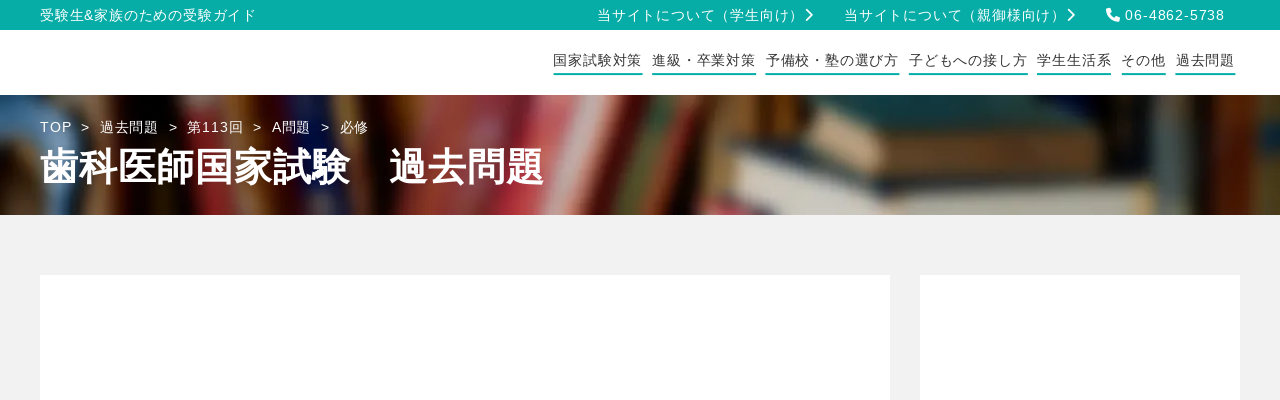

--- FILE ---
content_type: text/html; charset=UTF-8
request_url: https://www.shika-kokushi.com/past-question-cat/class-hisshu-113a/
body_size: 39366
content:
<!DOCTYPE html>
<!--[if lt IE 7]><html class="ie6" dir="ltr" lang="ja" prefix="og: https://ogp.me/ns#"> <![endif]-->
<!--[if IE 7]><html class="i7" dir="ltr" lang="ja" prefix="og: https://ogp.me/ns#"> <![endif]-->
<!--[if IE 8]><html class="ie" dir="ltr" lang="ja" prefix="og: https://ogp.me/ns#"> <![endif]-->
<!--[if gt IE 8]><!--><html dir="ltr" lang="ja" prefix="og: https://ogp.me/ns#"><head><script data-no-optimize="1">var litespeed_docref=sessionStorage.getItem("litespeed_docref");litespeed_docref&&(Object.defineProperty(document,"referrer",{get:function(){return litespeed_docref}}),sessionStorage.removeItem("litespeed_docref"));</script> <meta charset="UTF-8" /><style id="litespeed-ccss">.fa-solid{-moz-osx-font-smoothing:grayscale;-webkit-font-smoothing:antialiased;display:var(--fa-display,inline-block);font-style:normal;font-variant:normal;line-height:1;text-rendering:auto}.fa-chevron-right:before{content:"\f054"}.fa-magnifying-glass:before{content:"\f002"}.fa-phone:before{content:"\f095"}:host,:root{--fa-font-brands:normal 400 1em/1 "Font Awesome 6 Brands"}:host,:root{--fa-font-regular:normal 400 1em/1 "Font Awesome 6 Free"}:host,:root{--fa-font-solid:normal 900 1em/1 "Font Awesome 6 Free"}.fa-solid{font-family:"Font Awesome 6 Free";font-weight:900}html{overflow-x:hidden;background:#fff;font-size:62.5%}body{overflow-x:hidden;min-width:320px;-webkit-text-size-adjust:none;-ms-text-size-adjust:none;word-wrap:break-word}body,div,ul,li,h1,h2,form,aside,header,nav{margin:0;padding:0}aside,header,nav{display:block}img{border:none}ul{list-style:none}h1,h2{font-size:100%;font-weight:400}input,select{font-family:inherit;font-size:inherit;font-weight:inherit}a{text-decoration:none;color:#333}a img{border:none}img{max-width:100%;height:auto}img{vertical-align:bottom;-ms-interpolation-mode:bicubic}div{vertical-align:top}select,input,button,button{font:99% arial,sans-serif}*{-webkit-box-sizing:border-box;box-sizing:border-box}*:before,*:after{-webkit-box-sizing:border-box;box-sizing:border-box}@media all and (-ms-high-contrast:none){main{display:block}}input{line-height:1}input,select{vertical-align:middle}select{padding:1px}input,select,button{font-size:1.6rem;vertical-align:middle;color:#333;height:35px}input[type=text],select{-webkit-appearance:none;font-size:1.6rem;width:100%;padding:1rem;border:1px solid #ccc;background:#fff;font-weight:400;border-radius:3px}input[type=text],select{outline:none}body{font-family:"Noto Sans JP","Noto Sans Japanese","ヒラギノ角ゴ Pro W3","Hiragino Kaku Gothic Pro","メイリオ",Meiryo,"ＭＳ Ｐゴシック","MS PGothic",sans-serif;font-size:16px;color:#333;font-weight:400;letter-spacing:.8px;line-height:1.5;font-kerning:normal;text-rendering:optimizelegibility;-webkit-font-smoothing:antialiased}h1,h2{font-weight:700}h1{font-size:28px}h2{font-size:24px}li{line-height:1.85}@media screen and (max-width:991px){body{letter-spacing:.08rem}h1{font-size:2.4rem}h2{font-size:2.2rem}body{font-size:1.6rem}}.noDisplay{display:none}.flex{display:-webkit-box;display:-ms-flexbox;display:flex;flex-wrap:wrap}.pcNone{display:none}@media screen and (max-width:980px){.pcNone{display:block}}.leftBox{float:left}.rightBox{float:right}.clearfix{zoom:1}.clearfix:after{display:block;clear:both;content:""}.container{max-width:1200px;width:auto;margin:0 auto}@media screen and (max-width:1200px){.container{margin:0 1.2rem}}.content_frm2 .container.flex{flex-wrap:nowrap}.content_frm2 main{margin-right:30px;max-width:850px;width:850px}.content_frm2 aside#sidebar{max-width:320px}@media screen and (max-width:991px){.content_frm2 .flex{display:block}.content_frm2 main,.content_frm2 aside#sidebar{max-width:100%;width:100%}.content_frm2 main{margin-right:0}}.site_content{padding-bottom:60px;background:#f2f2f2}.main_content{margin-bottom:100px;padding:40px;background:#fff}@media screen and (max-width:991px){.site_content{padding-bottom:5rem}.main_content{position:relative;top:-5rem;left:-1.2rem;margin-bottom:0;padding:3rem 1.2rem .1rem;width:calc(100% + 2.4rem)}.main_content{margin-bottom:5rem 0}}#main_title{margin-bottom:60px;padding:20px 0 19px;background-repeat:no-repeat;background-size:100% 100%}#main_title .title h1{color:#fff;font-size:38px}@media screen and (max-width:991px){#main_title{margin-bottom:5rem;background-size:auto 100%}#main_title .title h1{font-size:2.8rem}}#global_nav_sp{opacity:0;-webkit-opacity:0;-moz-opacity:0;-ms-opacity:0;-o-opacity:0}#header .header_1{background:#06ada7}#header .header_1 .leftBox,#header .header_1 .rightBox a{line-height:30px;color:#fff;font-size:14px}#header .header_1 .rightBox a{padding:0 15px}#header .header_2{padding-top:13px;height:65px}@media screen and (max-width:991px){#header{margin-bottom:.5rem;box-shadow:0px 1px 4px #ccc}#header .header_right_area{position:absolute;top:0;right:0}#header .header_1{background:#fff}#header .header_1 .leftBox{line-height:2.5rem;color:#333;font-size:1.2rem}#header .header_1 .rightBox{display:none}#header .header_2{padding-top:0}#header .header_2,#header .header_2 .logo img{padding-bottom:.5rem;height:3.2rem;width:auto}}#global_nav_pc ul{position:relative;display:flex;padding-top:2px}#global_nav_pc li{position:relative;margin:0 5px}#global_nav_pc a{font-size:14px}#global_nav_pc a:before{content:'';position:absolute;display:inline-block;left:50%;bottom:-3%;transform:translate(-50%,5%);width:100%;height:2px}#global_nav_pc a:before{background:#06ada7}@media screen and (max-width:991px){#global_nav_pc{display:none}}#global_nav_btn_sp,#global_nav_sp{display:none}@media screen and (max-width:991px){#global_nav_btn_sp{text-align:center;display:block;position:fixed;top:0;right:0;padding-top:.8rem;width:5.7rem;height:5.7rem;background:#fff;border-radius:50%;z-index:999}#global_nav_sp{position:fixed;display:none;top:0;width:100%;height:100%;background-color:rgba(6,173,167,1);z-index:0}#global_nav_sp .logo{position:relative;left:-1.2rem;padding-left:1.2rem;width:calc(100% + 2.4rem);height:57px;background:#055762}#global_nav_sp .logo span{color:#fff;font-size:1.2rem}#global_nav_sp .logo img{width:40%}#global_nav_sp li,#global_nav_sp li a{color:#fff}#global_nav_sp ul{padding:2rem 0 3rem}#global_nav_sp li{padding:1rem;border-bottom:dotted 1px #055762}#global_nav_sp .global_nav li:before{content:"\f02d";font-family:'Font Awesome 6 Free';font-weight:700;margin-right:1rem}#global_nav_sp .global_nav_sp_add ul{padding:3rem 0}#global_nav_sp .global_nav_sp_add li{padding:0;border:0}#global_nav_sp .global_nav_sp_add li:first-child,#global_nav_sp .global_nav_sp_add li:nth-child(2),#global_nav_sp .global_nav_sp_add li:nth-child(3){padding:0 1.5rem}#global_nav_sp .global_nav_sp_add li:first-child{margin-bottom:3rem}#global_nav_sp .global_nav_sp_add li:nth-child(2),#global_nav_sp .global_nav_sp_add li:nth-child(3){margin-bottom:1.5rem}#global_nav_sp .global_nav_sp_add li:nth-child(2) img,#global_nav_sp .global_nav_sp_add li:nth-child(2) img{border-radius:.5rem}#global_nav_sp .global_nav_sp_add img{display:block;width:100%}}#breadcrumbs .aioseo-breadcrumbs{overflow:hidden;display:-webkit-box;-webkit-box-orient:vertical;-webkit-line-clamp:1}#breadcrumbs .aioseo-breadcrumbs span,#breadcrumbs .aioseo-breadcrumbs a{color:#fff;font-size:14px}#breadcrumbs .aioseo-breadcrumbs span{margin-right:5px}@media screen and (max-width:991px){#breadcrumbs .aioseo-breadcrumbs span,#breadcrumbs .aioseo-breadcrumbs a{font-size:1.2rem}}#sidebar .sidebar_inner{padding:40px 20px 20px;background:#fff}#sidebar li{margin-bottom:20px}@media screen and (max-width:991px){#sidebar .sidebar_inner{margin:0;padding:2.2rem 1.2rem 2rem}#sidebar li:first-child.gw_widget_banner,#sidebar li:nth-child(2).gw_widget_banner{display:none}}.searchform .searchform_content{border:solid 1px #ccc;border-radius:3px}.searchform .content{padding:15px 10px}.searchform .form{position:relative;display:flex}.searchform .form input{font-size:14px}.searchform .form input,.searchform .form button{line-height:40px;height:40px;font-size:16px;border-radius:0}.searchform .form input{border-top-left-radius:5px;border-bottom-left-radius:5px}.searchform .form button{padding:0 15px;color:#fff;background:#00947a;border:0;border-top-right-radius:5px;border-bottom-right-radius:5px}.searchform.mb30{margin-bottom:30px}@media screen and (max-width:991px){.searchform .form input,.searchform .form button{font-size:1.6rem}}#footer .footer_left .footer_left_link:nth-child(2) img{position:absolute;top:11px;right:15px}@media screen and (max-width:991px){#footer .footer_left .footer_left_link img{margin:0 auto}#footer .footer_left .footer_left_link:nth-child(2) img{position:inherit;top:unset;right:unset}}#gw_fixed_side_banner{display:none;text-align:right;position:fixed;bottom:10px;right:0;z-index:900}#gw_fixed_side_banner li{margin-bottom:10px}#gw_fixed_side_banner li:last-child{margin-bottom:0}#past_question_modal{display:none;position:fixed;top:0;left:0;width:100%;height:100%;overflow-y:auto;background:#555;opacity:.99;z-index:10001}#past_question_modal .past_question_modal_content{position:relative;width:100%;max-width:800px;margin:5% auto;background:#fff;border-radius:3px}#past_question_modal .modal_close{position:absolute;text-align:center;top:-1rem;right:-1rem;width:5rem;height:5rem;color:#004000;font-size:3rem;font-weight:700;background:#fff;border:solid 3px #004000;border-radius:50%}#past_question_modal .h2,#past_question_modal .h3{color:#004000;font-weight:700}#past_question_modal .h2{text-align:center;padding:10px 0;margin-bottom:30px;color:#fff;font-size:24px;background:#00947a}#past_question_modal .h3{margin-bottom:10px;font-size:20px}#past_question_modal .h3 small{font-size:12px}#past_question_modal .searchform{padding:0 50px 30px}#past_question_modal .searchform_content{border:0}#past_question_modal .searchform .content{padding:0}#past_question_modal input,#past_question_modal select{width:150px;font-size:15px}#past_question_modal .searchform.searchform_2 input{min-width:300px}#past_question_modal select{margin-right:2px;height:40px}@media screen and (max-width:991px){#past_question_modal{padding:0 2rem}#past_question_modal .searchform{padding:0 2rem 3rem}#past_question_modal .h2{font-size:2.2rem}#past_question_modal .h3{font-size:1.9rem}#past_question_modal input,#past_question_modal select{width:100%}#past_question_modal .searchform.searchform_2 input{min-width:inherit;width:100%}#past_question_modal select{margin-right:0;margin-bottom:.2rem}#past_question_modal .searchform_3 form{display:block}#past_question_modal .searchform_3 button{border-radius:5px}}#main_title{background-image:url(/wp-content/themes/shika-kokushi.com/assets/images/common/title-bg-img-1.png)}@media screen and (max-width:991px){#main_title .title h1{font-size:2.6rem}}#past_question h2{margin-bottom:50px;color:#191970}#past_question h2 img{width:100%}@media screen and (max-width:991px){#past_question .hisshu h2{margin-bottom:3rem}}@media screen and (max-width:991px){#sort_table td:nth-of-type(1) span,#sort_table td:nth-of-type(4) span{display:inline-block}}.past_question_area .past_question_answer span{display:none}.lazyload{background-image:none!important}.lazyload:before{background-image:none!important}</style><link rel="preload" data-asynced="1" data-optimized="2" as="style" onload="this.onload=null;this.rel='stylesheet'" href="https://www.shika-kokushi.com/wp-content/litespeed/css/b2c4379578d0c762fd09080befde1111.css?ver=f19df" /><script data-optimized="1" type="litespeed/javascript" data-src="https://www.shika-kokushi.com/wp-content/plugins/litespeed-cache/assets/js/css_async.min.js"></script> <meta http-equiv="x-ua-compatible" content="ie=edge" /><meta name="viewport" content="width=device-width,initial-scale=1.0,user-scalable=yes"><meta name="thumbnail" content="https://www.shika-kokushi.com/wp-content/themes/shika-kokushi.com/assets/images/common/logo_header.png" /><meta name="theme-color" content="#ffffff" /><meta name="format-detection" content="telephone=no" /><meta name="format-detection" content="email=no" /><title>必修 | 歯科国試ドットコム</title><meta name="description" content="歯科医師国家試験（第113回A問題）の必修に分類される過去問題を掲載しています。学習の指針にご活用ください。また、各分類は、歯科国試ドットコムの見解により分類分けしております。" /><meta name="robots" content="max-image-preview:large, index, follow" /><link rel="canonical" href="https://www.shika-kokushi.com/past-question-cat/class-hisshu-113a/" /><link rel="next" href="https://www.shika-kokushi.com/past-question-cat/class-hisshu-113a/page/2/" /> <script type="application/ld+json" class="aioseo-schema">{"@context":"https:\/\/schema.org","@graph":[{"@type":"BreadcrumbList","@id":"https:\/\/www.shika-kokushi.com\/past-question-cat\/class-hisshu-113a\/#breadcrumblist","itemListElement":[{"@type":"ListItem","@id":"https:\/\/www.shika-kokushi.com\/#listItem","position":1,"name":"\u5bb6","item":"https:\/\/www.shika-kokushi.com\/","nextItem":"https:\/\/www.shika-kokushi.com\/past-question-cat\/past-question\/#listItem"},{"@type":"ListItem","@id":"https:\/\/www.shika-kokushi.com\/past-question-cat\/past-question\/#listItem","position":2,"name":"\u904e\u53bb\u554f\u984c","item":"https:\/\/www.shika-kokushi.com\/past-question-cat\/past-question\/","nextItem":"https:\/\/www.shika-kokushi.com\/past-question-cat\/113th\/#listItem","previousItem":"https:\/\/www.shika-kokushi.com\/#listItem"},{"@type":"ListItem","@id":"https:\/\/www.shika-kokushi.com\/past-question-cat\/113th\/#listItem","position":3,"name":"\u7b2c113\u56de","item":"https:\/\/www.shika-kokushi.com\/past-question-cat\/113th\/","nextItem":"https:\/\/www.shika-kokushi.com\/past-question-cat\/shiken-113a\/#listItem","previousItem":"https:\/\/www.shika-kokushi.com\/past-question-cat\/past-question\/#listItem"},{"@type":"ListItem","@id":"https:\/\/www.shika-kokushi.com\/past-question-cat\/shiken-113a\/#listItem","position":4,"name":"A\u554f\u984c","item":"https:\/\/www.shika-kokushi.com\/past-question-cat\/shiken-113a\/","nextItem":"https:\/\/www.shika-kokushi.com\/past-question-cat\/class-hisshu-113a\/#listItem","previousItem":"https:\/\/www.shika-kokushi.com\/past-question-cat\/113th\/#listItem"},{"@type":"ListItem","@id":"https:\/\/www.shika-kokushi.com\/past-question-cat\/class-hisshu-113a\/#listItem","position":5,"name":"\u5fc5\u4fee","previousItem":"https:\/\/www.shika-kokushi.com\/past-question-cat\/shiken-113a\/#listItem"}]},{"@type":"CollectionPage","@id":"https:\/\/www.shika-kokushi.com\/past-question-cat\/class-hisshu-113a\/#collectionpage","url":"https:\/\/www.shika-kokushi.com\/past-question-cat\/class-hisshu-113a\/","name":"\u5fc5\u4fee | \u6b6f\u79d1\u56fd\u8a66\u30c9\u30c3\u30c8\u30b3\u30e0","description":"\u6b6f\u79d1\u533b\u5e2b\u56fd\u5bb6\u8a66\u9a13\uff08\u7b2c113\u56deA\u554f\u984c\uff09\u306e\u5fc5\u4fee\u306b\u5206\u985e\u3055\u308c\u308b\u904e\u53bb\u554f\u984c\u3092\u63b2\u8f09\u3057\u3066\u3044\u307e\u3059\u3002\u5b66\u7fd2\u306e\u6307\u91dd\u306b\u3054\u6d3b\u7528\u304f\u3060\u3055\u3044\u3002\u307e\u305f\u3001\u5404\u5206\u985e\u306f\u3001\u6b6f\u79d1\u56fd\u8a66\u30c9\u30c3\u30c8\u30b3\u30e0\u306e\u898b\u89e3\u306b\u3088\u308a\u5206\u985e\u5206\u3051\u3057\u3066\u304a\u308a\u307e\u3059\u3002","inLanguage":"ja","isPartOf":{"@id":"https:\/\/www.shika-kokushi.com\/#website"},"breadcrumb":{"@id":"https:\/\/www.shika-kokushi.com\/past-question-cat\/class-hisshu-113a\/#breadcrumblist"}},{"@type":"Organization","@id":"https:\/\/www.shika-kokushi.com\/#organization","name":"\u682a\u5f0f\u4f1a\u793eWinDuce","description":"\u6b6f\u79d1\u533b\u5e2b\u56fd\u5bb6\u8a66\u9a13\u306e\u53d7\u9a13\u751f\u672c\u4eba\u3068\u89aa\u5fa1\u69d8\u5411\u3051\u306e\u60c5\u5831\u63d0\u4f9b\u3059\u308b\u30e1\u30c7\u30a3\u30a2\u30b5\u30a4\u30c8","url":"https:\/\/www.shika-kokushi.com\/","telephone":"+81648625738","logo":{"@type":"ImageObject","url":"https:\/\/www.shika-kokushi.com\/wp-content\/uploads\/2023\/03\/logo-1.png","@id":"https:\/\/www.shika-kokushi.com\/past-question-cat\/class-hisshu-113a\/#organizationLogo","width":207,"height":35,"caption":"\u6b6f\u79d1\u56fd\u8a66\u30c9\u30c3\u30c8\u30b3\u30e0\u30ed\u30b4"},"image":{"@id":"https:\/\/www.shika-kokushi.com\/past-question-cat\/class-hisshu-113a\/#organizationLogo"},"sameAs":["https:\/\/twitter.com\/shika_kokushi"]},{"@type":"WebSite","@id":"https:\/\/www.shika-kokushi.com\/#website","url":"https:\/\/www.shika-kokushi.com\/","name":"\u6b6f\u79d1\u56fd\u8a66\u30c9\u30c3\u30c8\u30b3\u30e0","description":"\u6b6f\u79d1\u533b\u5e2b\u56fd\u5bb6\u8a66\u9a13\u306e\u53d7\u9a13\u751f\u672c\u4eba\u3068\u89aa\u5fa1\u69d8\u5411\u3051\u306e\u60c5\u5831\u63d0\u4f9b\u3059\u308b\u30e1\u30c7\u30a3\u30a2\u30b5\u30a4\u30c8","inLanguage":"ja","publisher":{"@id":"https:\/\/www.shika-kokushi.com\/#organization"}}]}</script> <script type="litespeed/javascript">(function(w,d,s,l,i){w[l]=w[l]||[];w[l].push({'gtm.start':new Date().getTime(),event:'gtm.js'});var f=d.getElementsByTagName(s)[0],j=d.createElement(s),dl=l!='dataLayer'?'&l='+l:'';j.async=!0;j.src='https://www.googletagmanager.com/gtm.js?id='+i+dl;f.parentNode.insertBefore(j,f)})(window,document,'script','dataLayer','GTM-TJZ5H54')</script> <script id="wpp-js" type="litespeed/javascript" data-src="https://www.shika-kokushi.com/wp-content/plugins/wordpress-popular-posts/assets/js/wpp.min.js" data-sampling="0" data-sampling-rate="100" data-api-url="https://www.shika-kokushi.com/wp-json/wordpress-popular-posts" data-post-id="0" data-token="5951f1d283" data-lang="0" data-debug="0"></script> <meta property="og:locale" content="ja_JP" /><meta property="og:site_name" content="歯科国試ドットコム | 歯科医師国家試験の受験生本人と親御様向けの情報提供するメディアサイト" /><meta property="og:type" content="website" /><meta property="og:title" content="必修 | 歯科国試ドットコム" /><meta property="og:description" content="歯科医師国家試験（第113回A問題）の必修に分類される過去問題を掲載しています。学習の指針にご活用ください。また、各分類は、歯科国試ドットコムの見解により分類分けしております。" /><meta property="og:url" content="https://www.shika-kokushi.com/past-question-cat/class-hisshu-113a/" /><meta property="og:image" content="https://www.shika-kokushi.com/wp-content/uploads/2023/09/748fdd1e6a4b9159b938e8579d6274de.png" /><meta property="og:image:secure_url" content="https://www.shika-kokushi.com/wp-content/uploads/2023/09/748fdd1e6a4b9159b938e8579d6274de.png" /><meta name="twitter:card" content="summary" /><meta name="twitter:site" content="@shika_kokushi" /><meta name="twitter:title" content="必修 | 歯科国試ドットコム" /><meta name="twitter:description" content="歯科医師国家試験（第113回A問題）の必修に分類される過去問題を掲載しています。学習の指針にご活用ください。また、各分類は、歯科国試ドットコムの見解により分類分けしております。" /><meta name="twitter:creator" content="@shika_kokushi" /><meta name="twitter:image" content="https://www.shika-kokushi.com/wp-content/uploads/2023/09/748fdd1e6a4b9159b938e8579d6274de.png" /><link rel='dns-prefetch' href='//code.jquery.com' /><link rel='dns-prefetch' href='//cdnjs.cloudflare.com' /><link rel="alternate" type="application/rss+xml" title="歯科国試ドットコム &raquo; フィード" href="https://www.shika-kokushi.com/feed/" /><link rel="alternate" type="application/rss+xml" title="歯科国試ドットコム &raquo; コメントフィード" href="https://www.shika-kokushi.com/comments/feed/" /><link rel="alternate" type="application/rss+xml" title="歯科国試ドットコム &raquo; 必修 カテゴリー のフィード" href="https://www.shika-kokushi.com/past-question-cat/class-hisshu-113a/feed/" /><link data-asynced="1" as="style" onload="this.onload=null;this.rel='stylesheet'"  rel='preload' id='awesome-6.1.1-css' href='//cdnjs.cloudflare.com/ajax/libs/font-awesome/6.1.1/css/all.min.css' type='text/css' media='all' /> <script type="litespeed/javascript" data-src="//code.jquery.com/jquery-3.6.3.min.js" id="jquery-3.6.3-script-js"></script> <link rel="https://api.w.org/" href="https://www.shika-kokushi.com/wp-json/" /><link rel="alternate" title="JSON" type="application/json" href="https://www.shika-kokushi.com/wp-json/wp/v2/past-question-cat/1349" /><style id="wpp-loading-animation-styles"></style><noscript><style>.lazyload[data-src]{display:none !important;}</style></noscript><style>.lazyload{background-image:none !important;}.lazyload:before{background-image:none !important;}</style><style type="text/css">.broken_link, a.broken_link {
	text-decoration: line-through;
}</style><link rel="apple-touch-icon" href="https://www.shika-kokushi.com/wp-content/themes/shika-kokushi.com/assets/images/common/favicon.ico"><link rel="shortcut icon" type="image/x-icon" href="https://www.shika-kokushi.com/wp-content/themes/shika-kokushi.com/assets/images/common/favicon.ico"></head><body><noscript><iframe data-lazyloaded="1" src="about:blank" data-litespeed-src="https://www.googletagmanager.com/ns.html?id=GTM-TJZ5H54" height="0" width="0" style="display:none;visibility:hidden"></iframe></noscript><div id="taxonomy" class="pc page_top "><header><div id="header"><div class="header_1"><div class="container"><div class="clearfix"><div class="leftBox">受験生&amp;家族のための受験ガイド</div><div class="rightBox"><ul class="flex"><li id="custom_html-11" class="widget_text widget widget_custom_html"><div class="textwidget custom-html-widget"><a href="https://www.shika-kokushi.com/for-students" aria-label="当サイトについて（学生向け）" data-wpel-link="internal" rel="noopener">当サイトについて（学生向け）<i class="fa-solid fa-chevron-right"></i></a></div></li><li id="custom_html-12" class="widget_text widget widget_custom_html"><div class="textwidget custom-html-widget"><a href="https://www.shika-kokushi.com/for-parents" aria-label="当サイトについて（親御様向け）" data-wpel-link="internal" rel="noopener">当サイトについて（親御様向け）<i class="fa-solid fa-chevron-right"></i></a></div></li><li id="custom_html-13" class="widget_text widget widget_custom_html"><div class="textwidget custom-html-widget"><a class="tel_banner" href="tel:0648625738" aria-label="お電話での相談はこちら"><i class="fa-solid fa-phone"></i> 06-4862-5738</a></div></li></ul></div></div></div></div><div class="header_2"><div class="container"><div class="clearfix"><div class="leftBox logo">
<a href="https://www.shika-kokushi.com" aria-label="受験生&amp;族のための受験ガイド歯科国試ドットコム" data-wpel-link="internal" rel="noopener">
<img src="[data-uri]" width="315" height="44" alt="受験生&amp;族のための受験ガイド歯科国試ドットコム" data-src="https://www.shika-kokushi.com/wp-content/themes/shika-kokushi.com/assets/images/common/logo-1-1.png.webp" decoding="async" class="lazyload" data-eio-rwidth="315" data-eio-rheight="44"><noscript><img src="https://www.shika-kokushi.com/wp-content/themes/shika-kokushi.com/assets/images/common/logo-1-1.png.webp" width="315" height="44" alt="受験生&amp;族のための受験ガイド歯科国試ドットコム" data-eio="l"></noscript>
</a></div><div id="global_nav_pc" class="rightBox"><nav class="global_nav"><ul id="menu-%e3%83%98%e3%83%83%e3%83%80%e3%83%bc%e3%83%8a%e3%83%93%e3%82%b2%e3%83%bc%e3%82%b7%e3%83%a7%e3%83%b3" class="global_nav_list"><li id="menu-item-56" class="menu-item menu-item-type-taxonomy menu-item-object-category menu-item-56"><a href="https://www.shika-kokushi.com/category/national-exam-preparation/" data-wpel-link="internal" rel="noopener">国家試験対策</a></li><li id="menu-item-57" class="menu-item menu-item-type-taxonomy menu-item-object-category menu-item-57"><a href="https://www.shika-kokushi.com/category/advancement-and-graduation-measures/" data-wpel-link="internal" rel="noopener">進級・卒業対策</a></li><li id="menu-item-58" class="menu-item menu-item-type-taxonomy menu-item-object-category menu-item-58"><a href="https://www.shika-kokushi.com/category/choose-preparatory-school/" data-wpel-link="internal" rel="noopener">予備校・塾の選び方</a></li><li id="menu-item-59" class="menu-item menu-item-type-taxonomy menu-item-object-category menu-item-59"><a href="https://www.shika-kokushi.com/category/approach-children/" data-wpel-link="internal" rel="noopener">子どもへの接し方</a></li><li id="menu-item-3849" class="menu-item menu-item-type-taxonomy menu-item-object-category menu-item-3849"><a href="https://www.shika-kokushi.com/category/student-life/" data-wpel-link="internal" rel="noopener">学生生活系</a></li><li id="menu-item-1722" class="menu-item menu-item-type-taxonomy menu-item-object-category menu-item-1722"><a href="https://www.shika-kokushi.com/category/others/" data-wpel-link="internal" rel="noopener">その他</a></li><li id="menu-item-3758" class="menu-item menu-item-type-taxonomy menu-item-object-past-question-cat current-past-question-cat-ancestor menu-item-3758"><a href="https://www.shika-kokushi.com/past-question-cat/past-question/" data-wpel-link="internal" rel="noopener">過去問題</a></li></ul></nav></div><div class="header_right_area"><div id="global_nav_btn_sp">
<img src="[data-uri]" width="42" height="40" alt="ナビオープン" data-src="https://www.shika-kokushi.com/wp-content/themes/shika-kokushi.com/assets/images/common/sp-nav-open.png.webp" decoding="async" class="lazyload" data-eio-rwidth="42" data-eio-rheight="40"><noscript><img src="https://www.shika-kokushi.com/wp-content/themes/shika-kokushi.com/assets/images/common/sp-nav-open.png.webp" width="42" height="40" alt="ナビオープン" data-eio="l"></noscript></div></div></div></div></div></div><div id="global_nav_sp"><div class="container"><div class="logo">
<a href="https://www.shika-kokushi.com" aria-label="受験生&amp;族のための受験ガイド歯科国試ドットコム" data-wpel-link="internal" rel="noopener">
<span>受験生&amp;家族のための受験ガイド</span><br>
<img src="[data-uri]" width="207" height="35" alt="受験生&amp;族のための受験ガイド歯科国試ドットコム" data-src="https://www.shika-kokushi.com/wp-content/themes/shika-kokushi.com/assets/images/common/logo-2.png.webp" decoding="async" class="lazyload" data-eio-rwidth="207" data-eio-rheight="35"><noscript><img src="https://www.shika-kokushi.com/wp-content/themes/shika-kokushi.com/assets/images/common/logo-2.png.webp" width="207" height="35" alt="受験生&amp;族のための受験ガイド歯科国試ドットコム" data-eio="l"></noscript>
</a></div><nav class="global_nav"><ul id="menu-%e3%83%98%e3%83%83%e3%83%80%e3%83%bc%e3%83%8a%e3%83%93%e3%82%b2%e3%83%bc%e3%82%b7%e3%83%a7%e3%83%b3sp" class="global_nav_list"><li id="menu-item-60" class="menu-item menu-item-type-taxonomy menu-item-object-category menu-item-60"><a href="https://www.shika-kokushi.com/category/national-exam-preparation/" data-wpel-link="internal" rel="noopener">国家試験対策</a></li><li id="menu-item-61" class="menu-item menu-item-type-taxonomy menu-item-object-category menu-item-61"><a href="https://www.shika-kokushi.com/category/advancement-and-graduation-measures/" data-wpel-link="internal" rel="noopener">進級・卒業対策</a></li><li id="menu-item-62" class="menu-item menu-item-type-taxonomy menu-item-object-category menu-item-62"><a href="https://www.shika-kokushi.com/category/choose-preparatory-school/" data-wpel-link="internal" rel="noopener">予備校・塾の選び方</a></li><li id="menu-item-63" class="menu-item menu-item-type-taxonomy menu-item-object-category menu-item-63"><a href="https://www.shika-kokushi.com/category/approach-children/" data-wpel-link="internal" rel="noopener">子どもへの接し方</a></li><li id="menu-item-3848" class="menu-item menu-item-type-taxonomy menu-item-object-category menu-item-3848"><a href="https://www.shika-kokushi.com/category/student-life/" data-wpel-link="internal" rel="noopener">学生生活系</a></li><li id="menu-item-3759" class="menu-item menu-item-type-taxonomy menu-item-object-past-question-cat current-past-question-cat-ancestor menu-item-3759"><a href="https://www.shika-kokushi.com/past-question-cat/past-question/" data-wpel-link="internal" rel="noopener">過去問題</a></li><li id="menu-item-8993" class="menu-item menu-item-type-taxonomy menu-item-object-category menu-item-8993"><a href="https://www.shika-kokushi.com/category/interview/" data-wpel-link="internal" rel="noopener">受講生との対談</a></li><li id="menu-item-1723" class="menu-item menu-item-type-taxonomy menu-item-object-category menu-item-1723"><a href="https://www.shika-kokushi.com/category/others/" data-wpel-link="internal" rel="noopener">その他</a></li><li id="menu-item-64" class="menu-item menu-item-type-post_type menu-item-object-page menu-item-64"><a href="https://www.shika-kokushi.com/for-students/" data-wpel-link="internal" rel="noopener">当サイトについて（学生向け）</a></li><li id="menu-item-65" class="menu-item menu-item-type-post_type menu-item-object-page menu-item-65"><a href="https://www.shika-kokushi.com/for-parents/" data-wpel-link="internal" rel="noopener">当サイトについて（親御様向け）</a></li><li id="menu-item-66" class="menu-item menu-item-type-post_type menu-item-object-page menu-item-66"><a href="https://www.shika-kokushi.com/management-information/" data-wpel-link="internal" rel="noopener">運営者紹介＆会社概要</a></li><li id="menu-item-67" class="menu-item menu-item-type-post_type menu-item-object-page menu-item-67"><a href="https://www.shika-kokushi.com/about-the-quotation-of-sentences-and-images/" data-wpel-link="internal" rel="noopener">文章・画像引用について</a></li><li id="menu-item-68" class="menu-item menu-item-type-post_type menu-item-object-page menu-item-68"><a href="https://www.shika-kokushi.com/contact/" data-wpel-link="internal" rel="noopener">お問い合わせ</a></li></ul></nav></div><div class="container global_nav_sp_add"><ul><li id="custom_html-10" class="widget_text widget widget_custom_html"><div class="textwidget custom-html-widget"><div class="searchform mb30"><form class="form" method="get"  action="https://www.shika-kokushi.com">
<input type="text" name="s" placeholder="例：試験対策" value="">
<button type="submit" aria-label="検索"><i class="fa-solid fa-magnifying-glass"></i></button></form></div></div></li><li class="gw_widget_banner "><a class="nav_sp_banner" href="https://winduce.co.jp/60days_dentist_media/" aria-label="歯科医師国家試験 60日合格塾オンライン個別指導はこちら" data-wpel-link="external" target="_blank" rel="external noopener"><img src="[data-uri]" width="280" height="190" alt="歯科医師国家試験 60日合格塾オンライン個別指導はこちら" data-src="https://www.shika-kokushi.com/wp-content/uploads/2025/11/lp-banner-2-1.png.webp" decoding="async" class="lazyload" data-eio-rwidth="280" data-eio-rheight="190"><noscript><img src="https://www.shika-kokushi.com/wp-content/uploads/2025/11/lp-banner-2-1.png.webp" width="280" height="190" alt="歯科医師国家試験 60日合格塾オンライン個別指導はこちら" data-eio="l"></noscript></a></li><li class="gw_widget_banner "><a class="nav_sp_banner2" href="https://winduce.co.jp/60days_dentist_media/graduation_exam/" aria-label="卒試と国試を同時に対策可能!!その秘訣はこちら" data-wpel-link="external" target="_blank" rel="external noopener"><img src="[data-uri]" width="345" height="138" alt="卒試と国試を同時に対策可能!!その秘訣はこちら" data-src="https://www.shika-kokushi.com/wp-content/uploads/2024/07/lp-banner-3-sp.png.webp" decoding="async" class="lazyload" data-eio-rwidth="345" data-eio-rheight="138"><noscript><img src="https://www.shika-kokushi.com/wp-content/uploads/2024/07/lp-banner-3-sp.png.webp" width="345" height="138" alt="卒試と国試を同時に対策可能!!その秘訣はこちら" data-eio="l"></noscript></a></li><li class="gw_widget_banner "><a class="past_question_modal_open" onclick="return false;" href="" aria-label="過去問題の検索はこちら" data-wpel-link="internal" rel="noopener"><img src="[data-uri]" width="600" height="400" alt="過去問題の検索はこちら" data-src="https://www.shika-kokushi.com/wp-content/uploads/2025/05/5c58aadedee712530c596ca591808523.png.webp" decoding="async" class="lazyload" data-eio-rwidth="600" data-eio-rheight="400"><noscript><img src="https://www.shika-kokushi.com/wp-content/uploads/2025/05/5c58aadedee712530c596ca591808523.png.webp" width="600" height="400" alt="過去問題の検索はこちら" data-eio="l"></noscript></a></li><li class="gw_widget_banner "><a class="nav_sp_line_banner" href="https://liff.line.me/2007053275-Jdz7mE57/landing?follow=%40522htfvh&amp;lp=NxCUS4&amp;liff_id=2007053275-Jdz7mE57" aria-label="LINE登録はこちら" data-wpel-link="exclude"><img src="[data-uri]" width="356" height="110" alt="LINE登録はこちら" data-src="https://www.shika-kokushi.com/wp-content/uploads/2023/03/sp-nav-line-banner-1.png.webp" decoding="async" class="lazyload" data-eio-rwidth="356" data-eio-rheight="110"><noscript><img src="https://www.shika-kokushi.com/wp-content/uploads/2023/03/sp-nav-line-banner-1.png.webp" width="356" height="110" alt="LINE登録はこちら" data-eio="l"></noscript></a></li><li class="gw_widget_banner gw_tel_banner"><a class="nav_sp_tel_banner tel_banner"  href="tel:0648625738" aria-label="お電話でのお問い合わせはこちら"><img src="[data-uri]" width="356" height="110" alt="お電話でのお問い合わせはこちら" data-src="https://www.shika-kokushi.com/wp-content/uploads/2023/03/sp-nav-tel-banner-1.png.webp" decoding="async" class="lazyload" data-eio-rwidth="356" data-eio-rheight="110"><noscript><img src="https://www.shika-kokushi.com/wp-content/uploads/2023/03/sp-nav-tel-banner-1.png.webp" width="356" height="110" alt="お電話でのお問い合わせはこちら" data-eio="l"></noscript></a></li></ul></div></div></header><div id="taxonomy_content" class="site_content content_frm2"><div id="main_title"><div class="container"><div id="breadcrumbs"><div class="aioseo-breadcrumbs"><span class="aioseo-breadcrumb">
<a href="https://www.shika-kokushi.com" title="TOP" data-wpel-link="internal" rel="noopener">TOP</a>
</span><span class="aioseo-breadcrumb-separator">&gt;</span><span class="aioseo-breadcrumb">
<a href="https://www.shika-kokushi.com/past-question-cat/past-question/" title="過去問題" data-wpel-link="internal" rel="noopener">過去問題</a>
</span><span class="aioseo-breadcrumb-separator">&gt;</span><span class="aioseo-breadcrumb">
<a href="https://www.shika-kokushi.com/past-question-cat/113th/" title="第113回" data-wpel-link="internal" rel="noopener">第113回</a>
</span><span class="aioseo-breadcrumb-separator">&gt;</span><span class="aioseo-breadcrumb">
<a href="https://www.shika-kokushi.com/past-question-cat/shiken-113a/" title="A問題" data-wpel-link="internal" rel="noopener">A問題</a>
</span><span class="aioseo-breadcrumb-separator">&gt;</span><span class="aioseo-breadcrumb">
必修
</span></div></div><div class="title"><h1>歯科医師国家試験　過去問題</h1></div></div></div><div id="taxonomy_top_" class="taxonomy_top"></div><div class="container flex"><main><div class="main_content"><div id="past_question"><div class="past_question_content hisshu"><div class="title"><h2><img src="[data-uri]" width="750" height="500" alt="歯科医師国家試験 必修" data-src="https://www.shika-kokushi.com/wp-content/uploads/2023/09/748fdd1e6a4b9159b938e8579d6274de.png.webp" decoding="async" class="lazyload" data-eio-rwidth="750" data-eio-rheight="500"><noscript><img src="https://www.shika-kokushi.com/wp-content/uploads/2023/09/748fdd1e6a4b9159b938e8579d6274de.png.webp" width="750" height="500" alt="歯科医師国家試験 必修" data-eio="l"></noscript></h2></div><div id="toc_container"><p class="toc_title">過去問題目次</p><ol class="toc_list toc_list_first"><li class="flex"><div class="number">問題番号</div><div class="question">問題</div><div class="percentage">正答率</div></li><li>
<a class="flex" href="#past_question_113A-1"><div class="number">113A-1</div><div class="question"><p>咬耗症でよくみられるのはどれか。1つ選べ。</p><p>a　露髄<br />
b　歯根吸収<br />
c　歯冠幅径の増加<br />
d　エナメル質の陥凹<br />
e　咬合接触面積の増大</p></div><div class="percentage">84.7%</div>
</a></li><li>
<a class="flex" href="#past_question_113A-2"><div class="number">113A-2</div><div class="question"><p>セファロ分析の距離計測項目のうち、口呼吸によって最も変化する値はどれか。1つ選べ。</p><p>a　ANS-PNS<br />
b　Go-Me<br />
c　N-Me<br />
d　N-S<br />
e　S-Ba</p></div><div class="percentage">86.7%</div>
</a></li><li>
<a class="flex" href="#past_question_113A-3"><div class="number">113A-3</div><div class="question"><p>介護支援専門員の業務はどれか。1つ選べ。</p><p>a　栄養指導<br />
b　身体介護<br />
c　食事介護の指導<br />
d　生活保護認定の申請<br />
e　介護サービス計画の作成</p></div><div class="percentage">96.5%</div>
</a></li><li>
<a class="flex" href="#past_question_113A-4"><div class="number">113A-4</div><div class="question"><p>歯周外科手術で生物学的幅径を回復できるのはどれか。1つ選べ。</p><p>a　新付着術<br />
b　歯肉切除術<br />
c　歯冠長延長術<br />
d　遊離歯肉移植術<br />
e　歯周ポケット搔爬術</p></div><div class="percentage">57.1%</div>
</a></li><li>
<a class="flex" href="#past_question_113A-5"><div class="number">113A-5</div><div class="question"><p>EBMを実践する際のステップを以下に示す。</p><p>ア　事後評価<br />
イ　患者への適用<br />
ウ　文献情報の収集<br />
エ　文献の批判的吟味<br />
オ　患者の問題の定式化</p><p>手順で正しいのはどれか。1つ選べ。</p><p>a　ウ→イ→エ→オ→ア<br />
b　ウ→エ→オ→イ→ア<br />
c　ウ→オ→エ→イ→ア<br />
d　オ→ウ→イ→エ→ア<br />
e　オ→ウ→エ→イ→ア</p><p>&nbsp;</p></div><div class="percentage">88.6%</div>
</a></li><li>
<a class="flex" href="#past_question_113A-6"><div class="number">113A-6</div><div class="question"><p>下顎の筋肉位を採得するために患者に行わせるのはどれか。1つ選べ。</p><p>a　終末蝶番運動<br />
b　前方位への滑走運動<br />
c　側方位への滑走運動<br />
d　頭部後傾での開閉口運動<br />
e　下顎安静位からの閉口運動</p></div><div class="percentage">65.0%</div>
</a></li><li>
<a class="flex" href="#past_question_113A-7"><div class="number">113A-7</div><div class="question"><p>上下顎前歯の早期接触が誘因となるのはどれか。1つ選べ。</p><p>a　開咬<br />
b　叢生<br />
c　過蓋咬合<br />
d　上顎前突<br />
e　機能性下顎前突</p></div><div class="percentage">91.7%</div>
</a></li><li>
<a class="flex" href="#past_question_113A-8"><div class="number">113A-8</div><div class="question"><p>成長期の下顎骨で骨添加がみられるのはどれか。1つ選べ。</p><p>a　オトガイ部<br />
b　下顎枝前縁<br />
c　筋突起外面<br />
d　前歯歯槽部外面<br />
e　下顎枝基底部内面</p></div><div class="percentage">84.5%</div>
</a></li><li>
<a class="flex" href="#past_question_113A-9"><div class="number">113A-9</div><div class="question"><p>二重同時印象法&lt;ダブルミックス印象法&gt;に使用するのはどれか。1つ選べ。</p><p>a　寒天印象材<br />
b　アルジネート印象材<br />
c　シリコーンゴム印象材<br />
d　ポリエーテルゴム印象材<br />
e　ポリサルファイドゴム印象材</p></div><div class="percentage">91.2%</div>
</a></li><li>
<a class="flex" href="#past_question_113A-10"><div class="number">113A-10</div><div class="question"><p>大球性正色素性貧血を示し、舌に発赤、灼熱感および舌乳頭の萎縮がみられるのはどれか。1つ選べ。</p><p>a　地図状舌<br />
b　Hunter舌炎<br />
c　正中菱形舌炎<br />
d　Peutz-Jeghers症候群<br />
e　Plummer-Vinson症候群</p></div><div class="percentage">92.2%</div>
</a></li><li>
<a class="flex" href="#past_question_113A-11"><div class="number">113A-11</div><div class="question"><p>医の倫理の変遷において、人権意識の高揚とともに否定されたのはどれか。1つ選べ。</p><p>a　パターナリズム<br />
b　セカンドオピニオン<br />
c　プロフェッショナリズム<br />
d　エンド・オブ・ライフケア<br />
e　インフォームド・コンセント</p></div><div class="percentage">93.0%</div>
</a></li><li>
<a class="flex" href="#past_question_113A-12"><div class="number">113A-12</div><div class="question"><p>かかりつけ歯科医が積極的にかかわるべきなのはどれか。1つ選べ。</p><p>a　先進医療の実施<br />
b　夜間診療の実施<br />
c　紹介患者の受け入れ<br />
d　臨床研修歯科医の指導<br />
e　地域包括ケアシステムへの参画</p></div><div class="percentage">96.2%</div>
</a></li><li>
<a class="flex" href="#past_question_113A-13"><div class="number">113A-13</div><div class="question"><p>介護保険制度における保険者はどれか。1つ選べ。</p><p>a　国<br />
b　保健所<br />
c　都道府県<br />
d　介護老人福祉施設<br />
e　市町村及び特別区</p></div><div class="percentage">89.7%</div>
</a></li><li>
<a class="flex" href="#past_question_113A-14"><div class="number">113A-14</div><div class="question"><p>慢性齲蝕で象牙細管の閉鎖がみられるのはどれか。1つ選べ。</p><p>a　混濁層<br />
b　多菌層<br />
c　透明層<br />
d　先駆菌層<br />
e　生活反応層</p></div><div class="percentage">48.7%</div>
</a></li><li>
<a class="flex" href="#past_question_113A-15"><div class="number">113A-15</div><div class="question"><p>顔面部の骨表示CT横断像(別冊No.1A)と冠状断像(別冊No.1B)を別に示す。</p><p>矢印で示すのはどれか。1つ選べ。</p><p>a　棘孔<br />
b　正円孔<br />
c　破裂孔<br />
d　卵円孔<br />
e　頸静脈孔</p><p><img decoding="async" class="alignnone size-full wp-image-3865 lazyload" src="[data-uri]" alt="骨表示CT横断像と冠状断像" width="358" height="777"   data-src="https://www.shika-kokushi.com/wp-content/uploads/2023/11/f184cfc44a0f4f6773079ec5e971bcdd.jpg.webp" data-srcset="https://www.shika-kokushi.com/wp-content/uploads/2023/11/f184cfc44a0f4f6773079ec5e971bcdd.jpg.webp 358w, https://www.shika-kokushi.com/wp-content/uploads/2023/11/f184cfc44a0f4f6773079ec5e971bcdd-138x300.jpg.webp 138w" data-sizes="auto" data-eio-rwidth="358" data-eio-rheight="777" /><noscript><img decoding="async" class="alignnone size-full wp-image-3865" src="https://www.shika-kokushi.com/wp-content/uploads/2023/11/f184cfc44a0f4f6773079ec5e971bcdd.jpg.webp" alt="骨表示CT横断像と冠状断像" width="358" height="777" srcset="https://www.shika-kokushi.com/wp-content/uploads/2023/11/f184cfc44a0f4f6773079ec5e971bcdd.jpg.webp 358w, https://www.shika-kokushi.com/wp-content/uploads/2023/11/f184cfc44a0f4f6773079ec5e971bcdd-138x300.jpg.webp 138w" sizes="(max-width: 358px) 100vw, 358px" data-eio="l" /></noscript></p></div><div class="percentage">71.6%</div>
</a></li><li>
<a class="flex" href="#past_question_113A-16"><div class="number">113A-16</div><div class="question"><p>小腸の吸収上皮細胞において、分解されずに取り込まれるのはどれか。1つ選べ。</p><p>a　グルコース<br />
b　スクロース<br />
c　セルロース<br />
d　グリコーゲン<br />
e　デキストラン</p></div><div class="percentage">62.2%</div>
</a></li><li>
<a class="flex" href="#past_question_113A-17"><div class="number">113A-17</div><div class="question"><p>下唇の腫脹を主訴として来院した4歳の女児の口腔内写真(別冊No.2)を別に示す。</p><p>昨日、局所麻酔下で下顎左側第一乳臼歯を抜去したという。</p><p>a　咬傷<br />
b　血管腫<br />
c　口角炎<br />
d　粘液囊胞<br />
e　口唇ヘルペス</p><p><img decoding="async" class="alignnone wp-image-3868 lazyload" src="[data-uri]" alt="女児の口腔内写真" width="400" height="306"   data-src="https://www.shika-kokushi.com/wp-content/uploads/2023/11/4baf7c77e99f74509782bd203a46f0bd.jpg.webp" data-srcset="https://www.shika-kokushi.com/wp-content/uploads/2023/11/4baf7c77e99f74509782bd203a46f0bd.jpg.webp 521w, https://www.shika-kokushi.com/wp-content/uploads/2023/11/4baf7c77e99f74509782bd203a46f0bd-300x229.jpg.webp 300w" data-sizes="auto" data-eio-rwidth="521" data-eio-rheight="398" /><noscript><img decoding="async" class="alignnone wp-image-3868" src="https://www.shika-kokushi.com/wp-content/uploads/2023/11/4baf7c77e99f74509782bd203a46f0bd.jpg.webp" alt="女児の口腔内写真" width="400" height="306" srcset="https://www.shika-kokushi.com/wp-content/uploads/2023/11/4baf7c77e99f74509782bd203a46f0bd.jpg.webp 521w, https://www.shika-kokushi.com/wp-content/uploads/2023/11/4baf7c77e99f74509782bd203a46f0bd-300x229.jpg.webp 300w" sizes="(max-width: 400px) 100vw, 400px" data-eio="l" /></noscript></p></div><div class="percentage">97.9%</div>
</a></li><li>
<a class="flex" href="#past_question_113A-18"><div class="number">113A-18</div><div class="question"><p>1回の検査で過去1か月間の血糖値を推定するのはどれか。1つ選べ。</p><p>a　尿糖<br />
b　HbA1c<br />
c　空腹時血糖<br />
d　尿ケトン体<br />
e　ブドウ糖負荷試験</p></div><div class="percentage">93.0%</div>
</a></li><li>
<a class="flex" href="#past_question_113A-19"><div class="number">113A-19</div><div class="question"><p>筋紡錘中の錘内筋を収縮させるのはどれか。1つ選べ。</p><p>a　Aα線維<br />
b　Αγ線維<br />
c　Αδ線維<br />
d　B線維<br />
e　C線維</p></div><div class="percentage">69.6%</div>
</a></li><li>
<a class="flex" href="#past_question_113A-20"><div class="number">113A-20</div><div class="question"><p>院内感染リスクのSpaulding分類でセミクリティカルに該当するのはどれか。1つ選べ。</p><p>a　抜歯鉗子<br />
b　リーマー<br />
c　スケーラー<br />
d　印象用トレー<br />
e　歯科用チェア</p></div><div class="percentage">86.1%</div>
</a></li></ol></div><table id="sort_table" class="past_question_table"><tr><th>問題番号</th><th>カテゴリ</th><th>問題</th><th>正答率</th></tr><tr id="past_question_3850" class="past_question_area "><td id="past_question_113A-1" class="past_question past_question_number">
<a href="https://www.shika-kokushi.com/past-question/113a-001/" data-wpel-link="internal" rel="noopener"><span class="noDisplay">問題番号：</span>113A-1</a></td><td><ul class="past_question past_question_cat"><li class="cat_th"><a href="https://www.shika-kokushi.com/past-question-cat/113th/" data-wpel-link="internal" rel="noopener">第113回</a></li><li class="cat_shiken"><a href="https://www.shika-kokushi.com/past-question-cat/shiken-113a/" data-wpel-link="internal" rel="noopener">A問題</a></li><li class="cat_hisshu"><a href="https://www.shika-kokushi.com/past-question-cat/class-hisshu-113a/" data-wpel-link="internal" rel="noopener">必修</a></li></ul></td><td class="text_left"><div class="past_question past_question_question"><p>咬耗症でよくみられるのはどれか。1つ選べ。</p><p>a　露髄<br />
b　歯根吸収<br />
c　歯冠幅径の増加<br />
d　エナメル質の陥凹<br />
e　咬合接触面積の増大</p></div><div class="past_question past_question_answer">
<button>解答</button>
<span>正解：E</span></div></td><td class="bk_b"><div class="past_question past_question_percentage">
<span class="noDisplay">正答率：</span>84.7%</div></td></tr><tr id="past_question_3851" class="past_question_area hisshu"><td id="past_question_113A-2" class="past_question past_question_number">
<a href="https://www.shika-kokushi.com/past-question/113a-002/" data-wpel-link="internal" rel="noopener"><span class="noDisplay">問題番号：</span>113A-2</a></td><td><ul class="past_question past_question_cat"><li class="cat_th"><a href="https://www.shika-kokushi.com/past-question-cat/113th/" data-wpel-link="internal" rel="noopener">第113回</a></li><li class="cat_shiken"><a href="https://www.shika-kokushi.com/past-question-cat/shiken-113a/" data-wpel-link="internal" rel="noopener">A問題</a></li><li class="cat_hisshu"><a href="https://www.shika-kokushi.com/past-question-cat/class-hisshu-113a/" data-wpel-link="internal" rel="noopener">必修</a></li></ul></td><td class="text_left"><div class="past_question past_question_question"><p>セファロ分析の距離計測項目のうち、口呼吸によって最も変化する値はどれか。1つ選べ。</p><p>a　ANS-PNS<br />
b　Go-Me<br />
c　N-Me<br />
d　N-S<br />
e　S-Ba</p></div><div class="past_question past_question_answer">
<button>解答</button>
<span>正解：C</span></div></td><td class="bk_b"><div class="past_question past_question_percentage">
<span class="noDisplay">正答率：</span>86.7%</div></td></tr><tr id="past_question_3852" class="past_question_area hisshu"><td id="past_question_113A-3" class="past_question past_question_number">
<a href="https://www.shika-kokushi.com/past-question/113a-003/" data-wpel-link="internal" rel="noopener"><span class="noDisplay">問題番号：</span>113A-3</a></td><td><ul class="past_question past_question_cat"><li class="cat_th"><a href="https://www.shika-kokushi.com/past-question-cat/113th/" data-wpel-link="internal" rel="noopener">第113回</a></li><li class="cat_shiken"><a href="https://www.shika-kokushi.com/past-question-cat/shiken-113a/" data-wpel-link="internal" rel="noopener">A問題</a></li><li class="cat_hisshu"><a href="https://www.shika-kokushi.com/past-question-cat/class-hisshu-113a/" data-wpel-link="internal" rel="noopener">必修</a></li></ul></td><td class="text_left"><div class="past_question past_question_question"><p>介護支援専門員の業務はどれか。1つ選べ。</p><p>a　栄養指導<br />
b　身体介護<br />
c　食事介護の指導<br />
d　生活保護認定の申請<br />
e　介護サービス計画の作成</p></div><div class="past_question past_question_answer">
<button>解答</button>
<span>正解：E</span></div></td><td class="bk_p"><div class="past_question past_question_percentage">
<span class="noDisplay">正答率：</span>96.5%</div></td></tr><tr id="past_question_3853" class="past_question_area hisshu"><td id="past_question_113A-4" class="past_question past_question_number">
<a href="https://www.shika-kokushi.com/past-question/113a-004/" data-wpel-link="internal" rel="noopener"><span class="noDisplay">問題番号：</span>113A-4</a></td><td><ul class="past_question past_question_cat"><li class="cat_th"><a href="https://www.shika-kokushi.com/past-question-cat/113th/" data-wpel-link="internal" rel="noopener">第113回</a></li><li class="cat_shiken"><a href="https://www.shika-kokushi.com/past-question-cat/shiken-113a/" data-wpel-link="internal" rel="noopener">A問題</a></li><li class="cat_hisshu"><a href="https://www.shika-kokushi.com/past-question-cat/class-hisshu-113a/" data-wpel-link="internal" rel="noopener">必修</a></li></ul></td><td class="text_left"><div class="past_question past_question_question"><p>歯周外科手術で生物学的幅径を回復できるのはどれか。1つ選べ。</p><p>a　新付着術<br />
b　歯肉切除術<br />
c　歯冠長延長術<br />
d　遊離歯肉移植術<br />
e　歯周ポケット搔爬術</p></div><div class="past_question past_question_answer">
<button>解答</button>
<span>正解：C</span></div></td><td class="bk_b"><div class="past_question past_question_percentage">
<span class="noDisplay">正答率：</span>57.1%</div></td></tr><tr id="past_question_3854" class="past_question_area hisshu"><td id="past_question_113A-5" class="past_question past_question_number">
<a href="https://www.shika-kokushi.com/past-question/113a-005/" data-wpel-link="internal" rel="noopener"><span class="noDisplay">問題番号：</span>113A-5</a></td><td><ul class="past_question past_question_cat"><li class="cat_th"><a href="https://www.shika-kokushi.com/past-question-cat/113th/" data-wpel-link="internal" rel="noopener">第113回</a></li><li class="cat_shiken"><a href="https://www.shika-kokushi.com/past-question-cat/shiken-113a/" data-wpel-link="internal" rel="noopener">A問題</a></li><li class="cat_hisshu"><a href="https://www.shika-kokushi.com/past-question-cat/class-hisshu-113a/" data-wpel-link="internal" rel="noopener">必修</a></li></ul></td><td class="text_left"><div class="past_question past_question_question"><p>EBMを実践する際のステップを以下に示す。</p><p>ア　事後評価<br />
イ　患者への適用<br />
ウ　文献情報の収集<br />
エ　文献の批判的吟味<br />
オ　患者の問題の定式化</p><p>手順で正しいのはどれか。1つ選べ。</p><p>a　ウ→イ→エ→オ→ア<br />
b　ウ→エ→オ→イ→ア<br />
c　ウ→オ→エ→イ→ア<br />
d　オ→ウ→イ→エ→ア<br />
e　オ→ウ→エ→イ→ア</p><p>&nbsp;</p></div><div class="past_question past_question_answer">
<button>解答</button>
<span>正解：E</span></div></td><td class="bk_b"><div class="past_question past_question_percentage">
<span class="noDisplay">正答率：</span>88.6%</div></td></tr><tr id="past_question_3855" class="past_question_area hisshu"><td id="past_question_113A-6" class="past_question past_question_number">
<a href="https://www.shika-kokushi.com/past-question/113a-006/" data-wpel-link="internal" rel="noopener"><span class="noDisplay">問題番号：</span>113A-6</a></td><td><ul class="past_question past_question_cat"><li class="cat_th"><a href="https://www.shika-kokushi.com/past-question-cat/113th/" data-wpel-link="internal" rel="noopener">第113回</a></li><li class="cat_shiken"><a href="https://www.shika-kokushi.com/past-question-cat/shiken-113a/" data-wpel-link="internal" rel="noopener">A問題</a></li><li class="cat_hisshu"><a href="https://www.shika-kokushi.com/past-question-cat/class-hisshu-113a/" data-wpel-link="internal" rel="noopener">必修</a></li></ul></td><td class="text_left"><div class="past_question past_question_question"><p>下顎の筋肉位を採得するために患者に行わせるのはどれか。1つ選べ。</p><p>a　終末蝶番運動<br />
b　前方位への滑走運動<br />
c　側方位への滑走運動<br />
d　頭部後傾での開閉口運動<br />
e　下顎安静位からの閉口運動</p></div><div class="past_question past_question_answer">
<button>解答</button>
<span>正解：E</span></div></td><td class="bk_b"><div class="past_question past_question_percentage">
<span class="noDisplay">正答率：</span>65.0%</div></td></tr><tr id="past_question_3856" class="past_question_area hisshu"><td id="past_question_113A-7" class="past_question past_question_number">
<a href="https://www.shika-kokushi.com/past-question/113a-007/" data-wpel-link="internal" rel="noopener"><span class="noDisplay">問題番号：</span>113A-7</a></td><td><ul class="past_question past_question_cat"><li class="cat_th"><a href="https://www.shika-kokushi.com/past-question-cat/113th/" data-wpel-link="internal" rel="noopener">第113回</a></li><li class="cat_shiken"><a href="https://www.shika-kokushi.com/past-question-cat/shiken-113a/" data-wpel-link="internal" rel="noopener">A問題</a></li><li class="cat_hisshu"><a href="https://www.shika-kokushi.com/past-question-cat/class-hisshu-113a/" data-wpel-link="internal" rel="noopener">必修</a></li></ul></td><td class="text_left"><div class="past_question past_question_question"><p>上下顎前歯の早期接触が誘因となるのはどれか。1つ選べ。</p><p>a　開咬<br />
b　叢生<br />
c　過蓋咬合<br />
d　上顎前突<br />
e　機能性下顎前突</p></div><div class="past_question past_question_answer">
<button>解答</button>
<span>正解：E</span></div></td><td class="bk_p"><div class="past_question past_question_percentage">
<span class="noDisplay">正答率：</span>91.7%</div></td></tr><tr id="past_question_3857" class="past_question_area hisshu"><td id="past_question_113A-8" class="past_question past_question_number">
<a href="https://www.shika-kokushi.com/past-question/113a-008/" data-wpel-link="internal" rel="noopener"><span class="noDisplay">問題番号：</span>113A-8</a></td><td><ul class="past_question past_question_cat"><li class="cat_th"><a href="https://www.shika-kokushi.com/past-question-cat/113th/" data-wpel-link="internal" rel="noopener">第113回</a></li><li class="cat_shiken"><a href="https://www.shika-kokushi.com/past-question-cat/shiken-113a/" data-wpel-link="internal" rel="noopener">A問題</a></li><li class="cat_hisshu"><a href="https://www.shika-kokushi.com/past-question-cat/class-hisshu-113a/" data-wpel-link="internal" rel="noopener">必修</a></li></ul></td><td class="text_left"><div class="past_question past_question_question"><p>成長期の下顎骨で骨添加がみられるのはどれか。1つ選べ。</p><p>a　オトガイ部<br />
b　下顎枝前縁<br />
c　筋突起外面<br />
d　前歯歯槽部外面<br />
e　下顎枝基底部内面</p></div><div class="past_question past_question_answer">
<button>解答</button>
<span>正解：A</span></div></td><td class="bk_b"><div class="past_question past_question_percentage">
<span class="noDisplay">正答率：</span>84.5%</div></td></tr><tr id="past_question_3858" class="past_question_area hisshu"><td id="past_question_113A-9" class="past_question past_question_number">
<a href="https://www.shika-kokushi.com/past-question/113a-009/" data-wpel-link="internal" rel="noopener"><span class="noDisplay">問題番号：</span>113A-9</a></td><td><ul class="past_question past_question_cat"><li class="cat_th"><a href="https://www.shika-kokushi.com/past-question-cat/113th/" data-wpel-link="internal" rel="noopener">第113回</a></li><li class="cat_shiken"><a href="https://www.shika-kokushi.com/past-question-cat/shiken-113a/" data-wpel-link="internal" rel="noopener">A問題</a></li><li class="cat_hisshu"><a href="https://www.shika-kokushi.com/past-question-cat/class-hisshu-113a/" data-wpel-link="internal" rel="noopener">必修</a></li></ul></td><td class="text_left"><div class="past_question past_question_question"><p>二重同時印象法&lt;ダブルミックス印象法&gt;に使用するのはどれか。1つ選べ。</p><p>a　寒天印象材<br />
b　アルジネート印象材<br />
c　シリコーンゴム印象材<br />
d　ポリエーテルゴム印象材<br />
e　ポリサルファイドゴム印象材</p></div><div class="past_question past_question_answer">
<button>解答</button>
<span>正解：C</span></div></td><td class="bk_p"><div class="past_question past_question_percentage">
<span class="noDisplay">正答率：</span>91.2%</div></td></tr><tr id="past_question_3859" class="past_question_area hisshu"><td id="past_question_113A-10" class="past_question past_question_number">
<a href="https://www.shika-kokushi.com/past-question/113a-010/" data-wpel-link="internal" rel="noopener"><span class="noDisplay">問題番号：</span>113A-10</a></td><td><ul class="past_question past_question_cat"><li class="cat_th"><a href="https://www.shika-kokushi.com/past-question-cat/113th/" data-wpel-link="internal" rel="noopener">第113回</a></li><li class="cat_shiken"><a href="https://www.shika-kokushi.com/past-question-cat/shiken-113a/" data-wpel-link="internal" rel="noopener">A問題</a></li><li class="cat_hisshu"><a href="https://www.shika-kokushi.com/past-question-cat/class-hisshu-113a/" data-wpel-link="internal" rel="noopener">必修</a></li></ul></td><td class="text_left"><div class="past_question past_question_question"><p>大球性正色素性貧血を示し、舌に発赤、灼熱感および舌乳頭の萎縮がみられるのはどれか。1つ選べ。</p><p>a　地図状舌<br />
b　Hunter舌炎<br />
c　正中菱形舌炎<br />
d　Peutz-Jeghers症候群<br />
e　Plummer-Vinson症候群</p></div><div class="past_question past_question_answer">
<button>解答</button>
<span>正解：B</span></div></td><td class="bk_p"><div class="past_question past_question_percentage">
<span class="noDisplay">正答率：</span>92.2%</div></td></tr><tr id="past_question_3860" class="past_question_area hisshu"><td id="past_question_113A-11" class="past_question past_question_number">
<a href="https://www.shika-kokushi.com/past-question/113a-011/" data-wpel-link="internal" rel="noopener"><span class="noDisplay">問題番号：</span>113A-11</a></td><td><ul class="past_question past_question_cat"><li class="cat_th"><a href="https://www.shika-kokushi.com/past-question-cat/113th/" data-wpel-link="internal" rel="noopener">第113回</a></li><li class="cat_shiken"><a href="https://www.shika-kokushi.com/past-question-cat/shiken-113a/" data-wpel-link="internal" rel="noopener">A問題</a></li><li class="cat_hisshu"><a href="https://www.shika-kokushi.com/past-question-cat/class-hisshu-113a/" data-wpel-link="internal" rel="noopener">必修</a></li></ul></td><td class="text_left"><div class="past_question past_question_question"><p>医の倫理の変遷において、人権意識の高揚とともに否定されたのはどれか。1つ選べ。</p><p>a　パターナリズム<br />
b　セカンドオピニオン<br />
c　プロフェッショナリズム<br />
d　エンド・オブ・ライフケア<br />
e　インフォームド・コンセント</p></div><div class="past_question past_question_answer">
<button>解答</button>
<span>正解：A</span></div></td><td class="bk_p"><div class="past_question past_question_percentage">
<span class="noDisplay">正答率：</span>93.0%</div></td></tr><tr id="past_question_3861" class="past_question_area hisshu"><td id="past_question_113A-12" class="past_question past_question_number">
<a href="https://www.shika-kokushi.com/past-question/113a-012/" data-wpel-link="internal" rel="noopener"><span class="noDisplay">問題番号：</span>113A-12</a></td><td><ul class="past_question past_question_cat"><li class="cat_th"><a href="https://www.shika-kokushi.com/past-question-cat/113th/" data-wpel-link="internal" rel="noopener">第113回</a></li><li class="cat_shiken"><a href="https://www.shika-kokushi.com/past-question-cat/shiken-113a/" data-wpel-link="internal" rel="noopener">A問題</a></li><li class="cat_hisshu"><a href="https://www.shika-kokushi.com/past-question-cat/class-hisshu-113a/" data-wpel-link="internal" rel="noopener">必修</a></li></ul></td><td class="text_left"><div class="past_question past_question_question"><p>かかりつけ歯科医が積極的にかかわるべきなのはどれか。1つ選べ。</p><p>a　先進医療の実施<br />
b　夜間診療の実施<br />
c　紹介患者の受け入れ<br />
d　臨床研修歯科医の指導<br />
e　地域包括ケアシステムへの参画</p></div><div class="past_question past_question_answer">
<button>解答</button>
<span>正解：E</span></div></td><td class="bk_p"><div class="past_question past_question_percentage">
<span class="noDisplay">正答率：</span>96.2%</div></td></tr><tr id="past_question_3862" class="past_question_area hisshu"><td id="past_question_113A-13" class="past_question past_question_number">
<a href="https://www.shika-kokushi.com/past-question/113a-013/" data-wpel-link="internal" rel="noopener"><span class="noDisplay">問題番号：</span>113A-13</a></td><td><ul class="past_question past_question_cat"><li class="cat_th"><a href="https://www.shika-kokushi.com/past-question-cat/113th/" data-wpel-link="internal" rel="noopener">第113回</a></li><li class="cat_shiken"><a href="https://www.shika-kokushi.com/past-question-cat/shiken-113a/" data-wpel-link="internal" rel="noopener">A問題</a></li><li class="cat_hisshu"><a href="https://www.shika-kokushi.com/past-question-cat/class-hisshu-113a/" data-wpel-link="internal" rel="noopener">必修</a></li></ul></td><td class="text_left"><div class="past_question past_question_question"><p>介護保険制度における保険者はどれか。1つ選べ。</p><p>a　国<br />
b　保健所<br />
c　都道府県<br />
d　介護老人福祉施設<br />
e　市町村及び特別区</p></div><div class="past_question past_question_answer">
<button>解答</button>
<span>正解：E</span></div></td><td class="bk_b"><div class="past_question past_question_percentage">
<span class="noDisplay">正答率：</span>89.7%</div></td></tr><tr id="past_question_3863" class="past_question_area hisshu"><td id="past_question_113A-14" class="past_question past_question_number">
<a href="https://www.shika-kokushi.com/past-question/113a-014/" data-wpel-link="internal" rel="noopener"><span class="noDisplay">問題番号：</span>113A-14</a></td><td><ul class="past_question past_question_cat"><li class="cat_th"><a href="https://www.shika-kokushi.com/past-question-cat/113th/" data-wpel-link="internal" rel="noopener">第113回</a></li><li class="cat_shiken"><a href="https://www.shika-kokushi.com/past-question-cat/shiken-113a/" data-wpel-link="internal" rel="noopener">A問題</a></li><li class="cat_hisshu"><a href="https://www.shika-kokushi.com/past-question-cat/class-hisshu-113a/" data-wpel-link="internal" rel="noopener">必修</a></li></ul></td><td class="text_left"><div class="past_question past_question_question"><p>慢性齲蝕で象牙細管の閉鎖がみられるのはどれか。1つ選べ。</p><p>a　混濁層<br />
b　多菌層<br />
c　透明層<br />
d　先駆菌層<br />
e　生活反応層</p></div><div class="past_question past_question_answer">
<button>解答</button>
<span>正解：C</span></div></td><td class="bk_b"><div class="past_question past_question_percentage">
<span class="noDisplay">正答率：</span>48.7%</div></td></tr><tr id="past_question_3864" class="past_question_area hisshu"><td id="past_question_113A-15" class="past_question past_question_number">
<a href="https://www.shika-kokushi.com/past-question/113a-015/" data-wpel-link="internal" rel="noopener"><span class="noDisplay">問題番号：</span>113A-15</a></td><td><ul class="past_question past_question_cat"><li class="cat_th"><a href="https://www.shika-kokushi.com/past-question-cat/113th/" data-wpel-link="internal" rel="noopener">第113回</a></li><li class="cat_shiken"><a href="https://www.shika-kokushi.com/past-question-cat/shiken-113a/" data-wpel-link="internal" rel="noopener">A問題</a></li><li class="cat_hisshu"><a href="https://www.shika-kokushi.com/past-question-cat/class-hisshu-113a/" data-wpel-link="internal" rel="noopener">必修</a></li></ul></td><td class="text_left"><div class="past_question past_question_question"><p>顔面部の骨表示CT横断像(別冊No.1A)と冠状断像(別冊No.1B)を別に示す。</p><p>矢印で示すのはどれか。1つ選べ。</p><p>a　棘孔<br />
b　正円孔<br />
c　破裂孔<br />
d　卵円孔<br />
e　頸静脈孔</p><p><img decoding="async" class="alignnone size-full wp-image-3865 lazyload" src="[data-uri]" alt="骨表示CT横断像と冠状断像" width="358" height="777"   data-src="https://www.shika-kokushi.com/wp-content/uploads/2023/11/f184cfc44a0f4f6773079ec5e971bcdd.jpg.webp" data-srcset="https://www.shika-kokushi.com/wp-content/uploads/2023/11/f184cfc44a0f4f6773079ec5e971bcdd.jpg.webp 358w, https://www.shika-kokushi.com/wp-content/uploads/2023/11/f184cfc44a0f4f6773079ec5e971bcdd-138x300.jpg.webp 138w" data-sizes="auto" data-eio-rwidth="358" data-eio-rheight="777" /><noscript><img decoding="async" class="alignnone size-full wp-image-3865" src="https://www.shika-kokushi.com/wp-content/uploads/2023/11/f184cfc44a0f4f6773079ec5e971bcdd.jpg.webp" alt="骨表示CT横断像と冠状断像" width="358" height="777" srcset="https://www.shika-kokushi.com/wp-content/uploads/2023/11/f184cfc44a0f4f6773079ec5e971bcdd.jpg.webp 358w, https://www.shika-kokushi.com/wp-content/uploads/2023/11/f184cfc44a0f4f6773079ec5e971bcdd-138x300.jpg.webp 138w" sizes="(max-width: 358px) 100vw, 358px" data-eio="l" /></noscript></p></div><div class="past_question past_question_answer">
<button>解答</button>
<span>正解：B</span></div></td><td class="bk_b"><div class="past_question past_question_percentage">
<span class="noDisplay">正答率：</span>71.6%</div></td></tr><tr id="past_question_3866" class="past_question_area hisshu"><td id="past_question_113A-16" class="past_question past_question_number">
<a href="https://www.shika-kokushi.com/past-question/113a-016/" data-wpel-link="internal" rel="noopener"><span class="noDisplay">問題番号：</span>113A-16</a></td><td><ul class="past_question past_question_cat"><li class="cat_th"><a href="https://www.shika-kokushi.com/past-question-cat/113th/" data-wpel-link="internal" rel="noopener">第113回</a></li><li class="cat_shiken"><a href="https://www.shika-kokushi.com/past-question-cat/shiken-113a/" data-wpel-link="internal" rel="noopener">A問題</a></li><li class="cat_hisshu"><a href="https://www.shika-kokushi.com/past-question-cat/class-hisshu-113a/" data-wpel-link="internal" rel="noopener">必修</a></li></ul></td><td class="text_left"><div class="past_question past_question_question"><p>小腸の吸収上皮細胞において、分解されずに取り込まれるのはどれか。1つ選べ。</p><p>a　グルコース<br />
b　スクロース<br />
c　セルロース<br />
d　グリコーゲン<br />
e　デキストラン</p></div><div class="past_question past_question_answer">
<button>解答</button>
<span>正解：A</span></div></td><td class="bk_b"><div class="past_question past_question_percentage">
<span class="noDisplay">正答率：</span>62.2%</div></td></tr><tr id="past_question_3867" class="past_question_area hisshu"><td id="past_question_113A-17" class="past_question past_question_number">
<a href="https://www.shika-kokushi.com/past-question/113a-017/" data-wpel-link="internal" rel="noopener"><span class="noDisplay">問題番号：</span>113A-17</a></td><td><ul class="past_question past_question_cat"><li class="cat_th"><a href="https://www.shika-kokushi.com/past-question-cat/113th/" data-wpel-link="internal" rel="noopener">第113回</a></li><li class="cat_shiken"><a href="https://www.shika-kokushi.com/past-question-cat/shiken-113a/" data-wpel-link="internal" rel="noopener">A問題</a></li><li class="cat_hisshu"><a href="https://www.shika-kokushi.com/past-question-cat/class-hisshu-113a/" data-wpel-link="internal" rel="noopener">必修</a></li></ul></td><td class="text_left"><div class="past_question past_question_question"><p>下唇の腫脹を主訴として来院した4歳の女児の口腔内写真(別冊No.2)を別に示す。</p><p>昨日、局所麻酔下で下顎左側第一乳臼歯を抜去したという。</p><p>a　咬傷<br />
b　血管腫<br />
c　口角炎<br />
d　粘液囊胞<br />
e　口唇ヘルペス</p><p><img decoding="async" class="alignnone wp-image-3868 lazyload" src="[data-uri]" alt="女児の口腔内写真" width="400" height="306"   data-src="https://www.shika-kokushi.com/wp-content/uploads/2023/11/4baf7c77e99f74509782bd203a46f0bd.jpg.webp" data-srcset="https://www.shika-kokushi.com/wp-content/uploads/2023/11/4baf7c77e99f74509782bd203a46f0bd.jpg.webp 521w, https://www.shika-kokushi.com/wp-content/uploads/2023/11/4baf7c77e99f74509782bd203a46f0bd-300x229.jpg.webp 300w" data-sizes="auto" data-eio-rwidth="521" data-eio-rheight="398" /><noscript><img decoding="async" class="alignnone wp-image-3868" src="https://www.shika-kokushi.com/wp-content/uploads/2023/11/4baf7c77e99f74509782bd203a46f0bd.jpg.webp" alt="女児の口腔内写真" width="400" height="306" srcset="https://www.shika-kokushi.com/wp-content/uploads/2023/11/4baf7c77e99f74509782bd203a46f0bd.jpg.webp 521w, https://www.shika-kokushi.com/wp-content/uploads/2023/11/4baf7c77e99f74509782bd203a46f0bd-300x229.jpg.webp 300w" sizes="(max-width: 400px) 100vw, 400px" data-eio="l" /></noscript></p></div><div class="past_question past_question_answer">
<button>解答</button>
<span>正解：A</span></div></td><td class="bk_p"><div class="past_question past_question_percentage">
<span class="noDisplay">正答率：</span>97.9%</div></td></tr><tr id="past_question_3869" class="past_question_area hisshu"><td id="past_question_113A-18" class="past_question past_question_number">
<a href="https://www.shika-kokushi.com/past-question/113a-018/" data-wpel-link="internal" rel="noopener"><span class="noDisplay">問題番号：</span>113A-18</a></td><td><ul class="past_question past_question_cat"><li class="cat_th"><a href="https://www.shika-kokushi.com/past-question-cat/113th/" data-wpel-link="internal" rel="noopener">第113回</a></li><li class="cat_shiken"><a href="https://www.shika-kokushi.com/past-question-cat/shiken-113a/" data-wpel-link="internal" rel="noopener">A問題</a></li><li class="cat_hisshu"><a href="https://www.shika-kokushi.com/past-question-cat/class-hisshu-113a/" data-wpel-link="internal" rel="noopener">必修</a></li></ul></td><td class="text_left"><div class="past_question past_question_question"><p>1回の検査で過去1か月間の血糖値を推定するのはどれか。1つ選べ。</p><p>a　尿糖<br />
b　HbA1c<br />
c　空腹時血糖<br />
d　尿ケトン体<br />
e　ブドウ糖負荷試験</p></div><div class="past_question past_question_answer">
<button>解答</button>
<span>正解：B</span></div></td><td class="bk_p"><div class="past_question past_question_percentage">
<span class="noDisplay">正答率：</span>93.0%</div></td></tr><tr id="past_question_3870" class="past_question_area hisshu"><td id="past_question_113A-19" class="past_question past_question_number">
<a href="https://www.shika-kokushi.com/past-question/113a-019/" data-wpel-link="internal" rel="noopener"><span class="noDisplay">問題番号：</span>113A-19</a></td><td><ul class="past_question past_question_cat"><li class="cat_th"><a href="https://www.shika-kokushi.com/past-question-cat/113th/" data-wpel-link="internal" rel="noopener">第113回</a></li><li class="cat_shiken"><a href="https://www.shika-kokushi.com/past-question-cat/shiken-113a/" data-wpel-link="internal" rel="noopener">A問題</a></li><li class="cat_hisshu"><a href="https://www.shika-kokushi.com/past-question-cat/class-hisshu-113a/" data-wpel-link="internal" rel="noopener">必修</a></li></ul></td><td class="text_left"><div class="past_question past_question_question"><p>筋紡錘中の錘内筋を収縮させるのはどれか。1つ選べ。</p><p>a　Aα線維<br />
b　Αγ線維<br />
c　Αδ線維<br />
d　B線維<br />
e　C線維</p></div><div class="past_question past_question_answer">
<button>解答</button>
<span>正解：B</span></div></td><td class="bk_b"><div class="past_question past_question_percentage">
<span class="noDisplay">正答率：</span>69.6%</div></td></tr><tr id="past_question_3871" class="past_question_area last"><td id="past_question_113A-20" class="past_question past_question_number">
<a href="https://www.shika-kokushi.com/past-question/113a-020/" data-wpel-link="internal" rel="noopener"><span class="noDisplay">問題番号：</span>113A-20</a></td><td><ul class="past_question past_question_cat"><li class="cat_th"><a href="https://www.shika-kokushi.com/past-question-cat/113th/" data-wpel-link="internal" rel="noopener">第113回</a></li><li class="cat_shiken"><a href="https://www.shika-kokushi.com/past-question-cat/shiken-113a/" data-wpel-link="internal" rel="noopener">A問題</a></li><li class="cat_hisshu"><a href="https://www.shika-kokushi.com/past-question-cat/class-hisshu-113a/" data-wpel-link="internal" rel="noopener">必修</a></li></ul></td><td class="text_left"><div class="past_question past_question_question"><p>院内感染リスクのSpaulding分類でセミクリティカルに該当するのはどれか。1つ選べ。</p><p>a　抜歯鉗子<br />
b　リーマー<br />
c　スケーラー<br />
d　印象用トレー<br />
e　歯科用チェア</p></div><div class="past_question past_question_answer">
<button>解答</button>
<span>正解：D</span></div></td><td class="bk_b"><div class="past_question past_question_percentage">
<span class="noDisplay">正答率：</span>86.1%</div></td></tr></table><div class="past_question_recommend"><h2>Recommend <br class="pcNone"><small>- この過去問を閲覧した方は、こちらの過去問も閲覧されてます -</small></h2><div class="past_question_recommend_list flex"><div class="past_question_recommend_item"><h3><a href="https://www.shika-kokushi.com/past-question-cat/class-conservation-and-restoration-science-113a/" data-wpel-link="internal" rel="noopener"><img src="[data-uri]" width="300" height="200" alt="歯科医師国家試験 保存修復学" data-src="https://www.shika-kokushi.com/wp-content/uploads/2023/09/fa29d16380f607a785ca571a6b498022-300x200.png.webp" decoding="async" class="lazyload" data-eio-rwidth="300" data-eio-rheight="200"><noscript><img src="https://www.shika-kokushi.com/wp-content/uploads/2023/09/fa29d16380f607a785ca571a6b498022-300x200.png.webp" width="300" height="200" alt="歯科医師国家試験 保存修復学" data-eio="l"></noscript><br>保存修復学</a></h3></div><div class="past_question_recommend_item"><h3><a href="https://www.shika-kokushi.com/past-question-cat/class-complete-denture-dentistry-113a/" data-wpel-link="internal" rel="noopener"><img src="[data-uri]" width="300" height="200" alt="歯科医師国家試験 全部床義歯学" data-src="https://www.shika-kokushi.com/wp-content/uploads/2023/09/a3315538cd99f10901894895210b4a00-300x200.png.webp" decoding="async" class="lazyload" data-eio-rwidth="300" data-eio-rheight="200"><noscript><img src="https://www.shika-kokushi.com/wp-content/uploads/2023/09/a3315538cd99f10901894895210b4a00-300x200.png.webp" width="300" height="200" alt="歯科医師国家試験 全部床義歯学" data-eio="l"></noscript><br>全部床義歯学</a></h3></div><div class="past_question_recommend_item"><h3><a href="https://www.shika-kokushi.com/past-question-cat/class-bridge-dentistry-113a/" data-wpel-link="internal" rel="noopener"><img src="[data-uri]" width="300" height="200" alt="歯科医師国家試験 冠橋義歯学" data-src="https://www.shika-kokushi.com/wp-content/uploads/2023/09/b1e4d81b1258326a7a2dab59034ed45f-300x200.png.webp" decoding="async" class="lazyload" data-eio-rwidth="300" data-eio-rheight="200"><noscript><img src="https://www.shika-kokushi.com/wp-content/uploads/2023/09/b1e4d81b1258326a7a2dab59034ed45f-300x200.png.webp" width="300" height="200" alt="歯科医師国家試験 冠橋義歯学" data-eio="l"></noscript><br>冠橋義歯学</a></h3></div><div class="past_question_recommend_item"><h3><a href="https://www.shika-kokushi.com/past-question-cat/class-oral-surgery-113a/" data-wpel-link="internal" rel="noopener"><img src="[data-uri]" width="300" height="200" alt="歯科医師国家試験 口腔外科学" data-src="https://www.shika-kokushi.com/wp-content/uploads/2023/09/732010daa09bc2a9c31b97604c85017f-300x200.png.webp" decoding="async" class="lazyload" data-eio-rwidth="300" data-eio-rheight="200"><noscript><img src="https://www.shika-kokushi.com/wp-content/uploads/2023/09/732010daa09bc2a9c31b97604c85017f-300x200.png.webp" width="300" height="200" alt="歯科医師国家試験 口腔外科学" data-eio="l"></noscript><br>口腔外科学</a></h3></div><div class="past_question_recommend_item"><h3><a href="https://www.shika-kokushi.com/past-question-cat/class-pediatric-dentistry-113a/" data-wpel-link="internal" rel="noopener"><img src="[data-uri]" width="300" height="200" alt="歯科医師国家試験 小児歯科学" data-src="https://www.shika-kokushi.com/wp-content/uploads/2023/09/cf91a80c545c9ef222e1abd9afde26b5-300x200.png.webp" decoding="async" class="lazyload" data-eio-rwidth="300" data-eio-rheight="200"><noscript><img src="https://www.shika-kokushi.com/wp-content/uploads/2023/09/cf91a80c545c9ef222e1abd9afde26b5-300x200.png.webp" width="300" height="200" alt="歯科医師国家試験 小児歯科学" data-eio="l"></noscript><br>小児歯科学</a></h3></div><div class="past_question_recommend_item"><h3><a href="https://www.shika-kokushi.com/past-question-cat/class-microbiology-113a/" data-wpel-link="internal" rel="noopener"><img src="[data-uri]" width="300" height="200" alt="歯科医師国家試験 微生物学" data-src="https://www.shika-kokushi.com/wp-content/uploads/2023/09/81835a9a9ebd910b2de1d0e6df431ed1-300x200.png.webp" decoding="async" class="lazyload" data-eio-rwidth="300" data-eio-rheight="200"><noscript><img src="https://www.shika-kokushi.com/wp-content/uploads/2023/09/81835a9a9ebd910b2de1d0e6df431ed1-300x200.png.webp" width="300" height="200" alt="歯科医師国家試験 微生物学" data-eio="l"></noscript><br>微生物学</a></h3></div><div class="past_question_recommend_item"><h3><a href="https://www.shika-kokushi.com/past-question-cat/class-endodontics-113a/" data-wpel-link="internal" rel="noopener"><img src="[data-uri]" width="300" height="200" alt="歯科医師国家試験 歯内療法学" data-src="https://www.shika-kokushi.com/wp-content/uploads/2023/09/4313a1551db190ccd7e73aecfd7d70d0-300x200.png.webp" decoding="async" class="lazyload" data-eio-rwidth="300" data-eio-rheight="200"><noscript><img src="https://www.shika-kokushi.com/wp-content/uploads/2023/09/4313a1551db190ccd7e73aecfd7d70d0-300x200.png.webp" width="300" height="200" alt="歯科医師国家試験 歯内療法学" data-eio="l"></noscript><br>歯内療法学</a></h3></div><div class="past_question_recommend_item"><h3><a href="https://www.shika-kokushi.com/past-question-cat/class-periodontics-113a/" data-wpel-link="internal" rel="noopener"><img src="[data-uri]" width="300" height="200" alt="歯科医師国家試験 歯周病学" data-src="https://www.shika-kokushi.com/wp-content/uploads/2023/09/b73566095eadde9833ece7a970865425-300x200.png.webp" decoding="async" class="lazyload" data-eio-rwidth="300" data-eio-rheight="200"><noscript><img src="https://www.shika-kokushi.com/wp-content/uploads/2023/09/b73566095eadde9833ece7a970865425-300x200.png.webp" width="300" height="200" alt="歯科医師国家試験 歯周病学" data-eio="l"></noscript><br>歯周病学</a></h3></div></div><div class="past_question_tag_list tag_list"><ul class="flex"><li><a class="tag_1202" href="https://www.shika-kokushi.com/past-question-tag/adl%e3%80%81iadl%e3%80%81bdr/" aria-label="ADL、IADL、BDR" data-wpel-link="internal" rel="noopener">#ADL、IADL、BDR</a></li><li><a class="tag_924" href="https://www.shika-kokushi.com/past-question-tag/%e3%82%a4%e3%83%b3%e3%83%97%e3%83%a9%e3%83%b3%e3%83%88%e7%be%a9%e6%ad%af/" aria-label="インプラント義歯" data-wpel-link="internal" rel="noopener">#インプラント義歯</a></li><li><a class="tag_1062" href="https://www.shika-kokushi.com/past-question-tag/%e3%82%aa%e3%83%bc%e3%83%90%e3%83%bc%e3%83%87%e3%83%b3%e3%83%81%e3%83%a3%e3%83%bc/" aria-label="オーバーデンチャー" data-wpel-link="internal" rel="noopener">#オーバーデンチャー</a></li><li><a class="tag_882" href="https://www.shika-kokushi.com/past-question-tag/%e3%82%aa%e3%83%bc%e3%83%ab%e3%82%bb%e3%83%a9%e3%83%9f%e3%83%83%e3%82%af%e4%bf%ae%e5%be%a9%e3%83%bbcad-cam%e6%b3%95/" aria-label="オールセラミック修復・CAD/CAM法" data-wpel-link="internal" rel="noopener">#オールセラミック修復・CAD/CAM法</a></li><li><a class="tag_1845" href="https://www.shika-kokushi.com/past-question-tag/%e3%82%aa%e3%83%ab%e3%82%bf%e3%83%bc%e3%83%89%e3%82%ad%e3%83%a3%e3%82%b9%e3%83%88%e3%83%86%e3%82%af%e3%83%8b%e3%83%83%e3%82%af/" aria-label="オルタードキャストテクニック" data-wpel-link="internal" rel="noopener">#オルタードキャストテクニック</a></li><li><a class="tag_1107" href="https://www.shika-kokushi.com/past-question-tag/%e3%82%af%e3%83%a9%e3%82%a6%e3%83%b3%e3%83%bb%e3%83%96%e3%83%aa%e3%83%83%e3%82%b8%e3%81%ab%e3%82%88%e3%82%8b%e8%a3%9c%e7%b6%b4%e3%81%ae%e7%89%b9%e5%be%b4/" aria-label="クラウン・ブリッジによる補綴の特徴" data-wpel-link="internal" rel="noopener">#クラウン・ブリッジによる補綴の特徴</a></li><li><a class="tag_1277" href="https://www.shika-kokushi.com/past-question-tag/%e3%82%b0%e3%83%a9%e3%82%b9%e3%82%a2%e3%82%a4%e3%82%aa%e3%83%8e%e3%83%9e%e3%83%bc%e3%82%bb%e3%83%a1%e3%83%b3%e3%83%88%e4%bf%ae%e5%be%a9/" aria-label="グラスアイオノマーセメント修復" data-wpel-link="internal" rel="noopener">#グラスアイオノマーセメント修復</a></li><li><a class="tag_1143" href="https://www.shika-kokushi.com/past-question-tag/%e3%82%b3%e3%83%b3%e3%83%9d%e3%82%b8%e3%83%83%e3%83%88%e3%83%ac%e3%82%b8%e3%83%b3/" aria-label="コンポジットレジン" data-wpel-link="internal" rel="noopener">#コンポジットレジン</a></li><li><a class="tag_1053" href="https://www.shika-kokushi.com/past-question-tag/%e3%82%b3%e3%83%b3%e3%83%9d%e3%82%b8%e3%83%83%e3%83%88%e3%83%ac%e3%82%b8%e3%83%b3%e3%82%a4%e3%83%b3%e3%83%ac%e3%83%bc%e4%bf%ae%e5%be%a9/" aria-label="コンポジットレジンインレー修復" data-wpel-link="internal" rel="noopener">#コンポジットレジンインレー修復</a></li><li><a class="tag_1254" href="https://www.shika-kokushi.com/past-question-tag/%e3%82%b3%e3%83%b3%e3%83%9d%e3%82%b8%e3%83%83%e3%83%88%e3%83%ac%e3%82%b8%e3%83%b3%e3%82%a4%e3%83%b3%e3%83%ac%e3%83%bc%e4%bf%ae%e5%be%a9%e3%80%81%e3%82%bb%e3%83%a9%e3%83%9f%e3%83%83%e3%82%af%e3%82%a4/" aria-label="コンポジットレジンインレー修復、セラミックインレー修復" data-wpel-link="internal" rel="noopener">#コンポジットレジンインレー修復、セラミックインレー修復</a></li><li><a class="tag_942" href="https://www.shika-kokushi.com/past-question-tag/%e3%82%b3%e3%83%b3%e3%83%9d%e3%82%b8%e3%83%83%e3%83%88%e3%83%ac%e3%82%b8%e3%83%b3%e4%bf%ae%e5%be%a9/" aria-label="コンポジットレジン修復" data-wpel-link="internal" rel="noopener">#コンポジットレジン修復</a></li><li><a class="tag_1472" href="https://www.shika-kokushi.com/past-question-tag/%e3%82%b5%e3%83%99%e3%82%a4%e3%83%b3%e3%82%b0/" aria-label="サベイング" data-wpel-link="internal" rel="noopener">#サベイング</a></li><li><a class="tag_1054" href="https://www.shika-kokushi.com/past-question-tag/%e3%82%bb%e3%83%a9%e3%83%9f%e3%83%83%e3%82%af%e3%82%a4%e3%83%b3%e3%83%ac%e3%83%bc%e4%bf%ae%e5%be%a9/" aria-label="セラミックインレー修復" data-wpel-link="internal" rel="noopener">#セラミックインレー修復</a></li><li><a class="tag_1071" href="https://www.shika-kokushi.com/past-question-tag/%e3%83%81%e3%83%bc%e3%83%a0%e5%8c%bb%e7%99%82/" aria-label="チーム医療" data-wpel-link="internal" rel="noopener">#チーム医療</a></li><li><a class="tag_927" href="https://www.shika-kokushi.com/past-question-tag/%e3%83%81%e3%82%a7%e3%83%83%e3%82%af%e3%83%90%e3%82%a4%e3%83%88%e3%83%bb%e3%83%95%e3%82%a7%e3%82%a4%e3%82%b9%e3%83%9c%e3%82%a6%e3%83%88%e3%83%a9%e3%83%b3%e3%82%b9%e3%83%95%e3%82%a1%e3%83%bc/" aria-label="チェックバイト・フェイスボウトランスファー" data-wpel-link="internal" rel="noopener">#チェックバイト・フェイスボウトランスファー</a></li><li><a class="tag_1480" href="https://www.shika-kokushi.com/past-question-tag/%e3%83%86%e3%83%b3%e3%83%9d%e3%83%a9%e3%83%aa%e3%83%bc%e3%82%af%e3%83%a9%e3%82%a6%e3%83%b3%e3%83%bb%e3%83%86%e3%83%b3%e3%83%9d%e3%83%a9%e3%83%aa%e3%83%bc%e3%83%96%e3%83%aa%e3%83%83%e3%82%b8/" aria-label="テンポラリークラウン・テンポラリーブリッジ" data-wpel-link="internal" rel="noopener">#テンポラリークラウン・テンポラリーブリッジ</a></li><li><a class="tag_1490" href="https://www.shika-kokushi.com/past-question-tag/%e3%83%91%e3%83%8e%e3%83%a9%e3%83%9e%e3%81%ae%e6%80%a7%e8%b3%aa/" aria-label="パノラマの性質" data-wpel-link="internal" rel="noopener">#パノラマの性質</a></li><li><a class="tag_1003" href="https://www.shika-kokushi.com/past-question-tag/%e3%83%96%e3%83%aa%e3%83%83%e3%82%b8%e3%81%ae%e3%83%9d%e3%83%b3%e3%83%86%e3%82%a3%e3%83%83%e3%82%af/" aria-label="ブリッジのポンティック" data-wpel-link="internal" rel="noopener">#ブリッジのポンティック</a></li><li><a class="tag_1479" href="https://www.shika-kokushi.com/past-question-tag/%e3%83%96%e3%83%aa%e3%83%83%e3%82%b8%e3%81%ae%e3%82%8d%e3%81%86%e4%bb%98%e3%81%91/" aria-label="ブリッジのろう付け" data-wpel-link="internal" rel="noopener">#ブリッジのろう付け</a></li><li><a class="tag_947" href="https://www.shika-kokushi.com/past-question-tag/%e3%83%96%e3%83%aa%e3%83%83%e3%82%b8%e3%81%ae%e8%a8%ad%e8%a8%88/" aria-label="ブリッジの設計" data-wpel-link="internal" rel="noopener">#ブリッジの設計</a></li><li><a class="tag_914" href="https://www.shika-kokushi.com/past-question-tag/%e3%83%9e%e3%83%ab%e3%83%81%e3%83%96%e3%83%a9%e3%82%b1%e3%83%83%e3%83%88%e8%a3%85%e7%bd%ae/" aria-label="マルチブラケット装置" data-wpel-link="internal" rel="noopener">#マルチブラケット装置</a></li><li><a class="tag_1420" href="https://www.shika-kokushi.com/past-question-tag/%e3%83%a1%e3%82%a4%e3%83%b3%e3%83%86%e3%83%8a%e3%83%b3%e3%82%b9/" aria-label="メインテナンス" data-wpel-link="internal" rel="noopener">#メインテナンス</a></li><li><a class="tag_1414" href="https://www.shika-kokushi.com/past-question-tag/%e3%83%a1%e3%82%bf%e3%83%ab%e3%83%95%e3%83%ac%e3%83%bc%e3%83%a0/" aria-label="メタルフレーム" data-wpel-link="internal" rel="noopener">#メタルフレーム</a></li><li><a class="tag_1055" href="https://www.shika-kokushi.com/past-question-tag/%e3%83%aa%e3%83%bc%e3%83%9e%e3%83%bc%e7%a0%b4%e6%8a%98/" aria-label="リーマー破折" data-wpel-link="internal" rel="noopener">#リーマー破折</a></li><li><a class="tag_1159" href="https://www.shika-kokushi.com/past-question-tag/%e3%83%ac%e3%82%b9%e3%83%88/" aria-label="レスト" data-wpel-link="internal" rel="noopener">#レスト</a></li><li><a class="tag_1303" href="https://www.shika-kokushi.com/past-question-tag/%e3%82%8d%e3%81%86%e7%be%a9%e6%ad%af%e8%a9%a6%e9%81%a9/" aria-label="ろう義歯試適" data-wpel-link="internal" rel="noopener">#ろう義歯試適</a></li><li><a class="tag_1992" href="https://www.shika-kokushi.com/past-question-tag/%e4%b8%80%e8%88%ac%e7%94%9f%e5%8c%96%e5%ad%a6/" aria-label="一般生化学" data-wpel-link="internal" rel="noopener">#一般生化学</a></li><li><a class="tag_1551" href="https://www.shika-kokushi.com/past-question-tag/%e4%b8%8b%e9%a1%8e%e4%bd%8d/" aria-label="下顎位" data-wpel-link="internal" rel="noopener">#下顎位</a></li><li><a class="tag_1074" href="https://www.shika-kokushi.com/past-question-tag/%e4%b8%8b%e9%a1%8e%e9%81%8b%e5%8b%95/" aria-label="下顎運動" data-wpel-link="internal" rel="noopener">#下顎運動</a></li><li><a class="tag_1586" href="https://www.shika-kokushi.com/past-question-tag/%e4%b8%8b%e9%a1%8e%e9%81%8b%e5%8b%95%e8%a6%81%e7%b4%a0/" aria-label="下顎運動要素" data-wpel-link="internal" rel="noopener">#下顎運動要素</a></li><li><a class="tag_1100" href="https://www.shika-kokushi.com/past-question-tag/%e4%b8%8d%e6%ad%a3%e5%92%ac%e5%90%88%e3%81%ae%e5%8e%9f%e5%9b%a0/" aria-label="不正咬合の原因" data-wpel-link="internal" rel="noopener">#不正咬合の原因</a></li><li><a class="tag_1596" href="https://www.shika-kokushi.com/past-question-tag/%e4%b8%8d%e6%ad%a3%e5%92%ac%e5%90%88%e3%81%ae%e7%89%b9%e5%be%b4/" aria-label="不正咬合の特徴" data-wpel-link="internal" rel="noopener">#不正咬合の特徴</a></li><li><a class="tag_1132" href="https://www.shika-kokushi.com/past-question-tag/%e4%b8%8d%e6%ad%a3%e5%92%ac%e5%90%88%e3%81%ae%e8%a8%ba%e6%96%ad/" aria-label="不正咬合の診断" data-wpel-link="internal" rel="noopener">#不正咬合の診断</a></li><li><a class="tag_988" href="https://www.shika-kokushi.com/past-question-tag/%e4%b9%b3%e6%ad%af%e5%88%97%e6%9c%9f%e3%83%bb%e6%b7%b7%e5%90%88%e6%ad%af%e5%88%97%e6%9c%9f%e3%81%ae%e6%b2%bb%e7%99%82/" aria-label="乳歯列期・混合歯列期の治療" data-wpel-link="internal" rel="noopener">#乳歯列期・混合歯列期の治療</a></li><li><a class="tag_1791" href="https://www.shika-kokushi.com/past-question-tag/%e4%ba%88%e9%98%b2%e3%81%a8%e5%81%a5%e5%ba%b7%e7%ae%a1%e7%90%86%e3%83%bb%e5%a2%97%e9%80%b2/" aria-label="予防と健康管理・増進" data-wpel-link="internal" rel="noopener">#予防と健康管理・増進</a></li><li><a class="tag_857" href="https://www.shika-kokushi.com/past-question-tag/%e4%ba%88%e9%98%b2%e6%89%8b%e6%ae%b5/" aria-label="予防手段" data-wpel-link="internal" rel="noopener">#予防手段</a></li><li><a class="tag_861" href="https://www.shika-kokushi.com/past-question-tag/%e4%ba%ba%e4%bd%93%e3%81%ae%e5%8a%a0%e9%bd%a2%e5%a4%89%e5%8c%96/" aria-label="人体の加齢変化" data-wpel-link="internal" rel="noopener">#人体の加齢変化</a></li><li><a class="tag_1017" href="https://www.shika-kokushi.com/past-question-tag/%e4%ba%ba%e4%bd%93%e3%81%ae%e7%99%ba%e7%94%9f/" aria-label="人体の発生" data-wpel-link="internal" rel="noopener">#人体の発生</a></li><li><a class="tag_1146" href="https://www.shika-kokushi.com/past-question-tag/%e4%ba%ba%e4%bd%93%e3%81%ae%e7%99%ba%e8%82%b2/" aria-label="人体の発育" data-wpel-link="internal" rel="noopener">#人体の発育</a></li><li><a class="tag_948" href="https://www.shika-kokushi.com/past-question-tag/%e4%ba%ba%e5%8f%a3%e7%b5%b1%e8%a8%88%e3%81%a8%e4%bf%9d%e5%81%a5%e7%b5%b1%e8%a8%88/" aria-label="人口統計と保健統計" data-wpel-link="internal" rel="noopener">#人口統計と保健統計</a></li><li><a class="tag_1252" href="https://www.shika-kokushi.com/past-question-tag/%e4%bd%9c%e6%a5%ad%e6%a8%a1%e5%9e%8b/" aria-label="作業模型" data-wpel-link="internal" rel="noopener">#作業模型</a></li><li><a class="tag_1046" href="https://www.shika-kokushi.com/past-question-tag/%e4%bd%9c%e6%a5%ad%e6%a8%a1%e5%9e%8b%e3%81%ae%e4%bf%ae%e6%ad%a3/" aria-label="作業模型の修正" data-wpel-link="internal" rel="noopener">#作業模型の修正</a></li><li><a class="tag_1036" href="https://www.shika-kokushi.com/past-question-tag/%e4%bf%9d%e5%81%a5%e3%83%bb%e5%8c%bb%e7%99%82%e3%83%bb%e7%a6%8f%e7%a5%89%e3%83%bb%e4%bb%8b%e8%ad%b7%e3%81%ae%e4%bb%95%e7%b5%84%e3%81%bf%e3%81%a8%e8%b3%87%e6%ba%90/" aria-label="保健・医療・福祉・介護の仕組みと資源" data-wpel-link="internal" rel="noopener">#保健・医療・福祉・介護の仕組みと資源</a></li><li><a class="tag_852" href="https://www.shika-kokushi.com/past-question-tag/%e4%bf%9d%e5%81%a5%e3%83%bb%e5%8c%bb%e7%99%82%e3%83%bb%e7%a6%8f%e7%a5%89%e3%83%bb%e4%bb%8b%e8%ad%b7%e3%81%ae%e5%88%b6%e5%ba%a6%e3%81%a8%e5%8c%bb%e7%99%82%e7%b5%8c%e6%b8%88/" aria-label="保健・医療・福祉・介護の制度と医療経済" data-wpel-link="internal" rel="noopener">#保健・医療・福祉・介護の制度と医療経済</a></li><li><a class="tag_1083" href="https://www.shika-kokushi.com/past-question-tag/%e4%bf%9d%e5%81%a5%e3%83%bb%e5%8c%bb%e7%99%82%e3%83%bb%e7%a6%8f%e7%a5%89%e3%83%bb%e4%bb%8b%e8%ad%b7%e9%96%a2%e4%bf%82%e6%b3%95%e8%a6%8f/" aria-label="保健・医療・福祉・介護関係法規" data-wpel-link="internal" rel="noopener">#保健・医療・福祉・介護関係法規</a></li><li><a class="tag_944" href="https://www.shika-kokushi.com/past-question-tag/%e4%bf%9d%e5%81%a5%e6%8c%87%e5%b0%8e/" aria-label="保健指導" data-wpel-link="internal" rel="noopener">#保健指導</a></li><li><a class="tag_1037" href="https://www.shika-kokushi.com/past-question-tag/%e4%bf%9d%e5%ae%9a/" aria-label="保定" data-wpel-link="internal" rel="noopener">#保定</a></li><li><a class="tag_865" href="https://www.shika-kokushi.com/past-question-tag/%e4%bf%9d%e9%9a%99%e5%92%ac%e5%90%88%e8%aa%98%e5%b0%8e/" aria-label="保隙咬合誘導" data-wpel-link="internal" rel="noopener">#保隙咬合誘導</a></li><li><a class="tag_1429" href="https://www.shika-kokushi.com/past-question-tag/%e5%81%a5%e5%ba%b7%e3%83%bb%e7%96%be%e7%97%85%e3%83%bb%e9%9a%9c%e5%ae%b3%e3%81%ae%e6%a6%82%e5%bf%b5/" aria-label="健康・疾病・障害の概念" data-wpel-link="internal" rel="noopener">#健康・疾病・障害の概念</a></li><li><a class="tag_1005" href="https://www.shika-kokushi.com/past-question-tag/%e5%81%a5%e5%ba%b7%e3%81%ae%e4%bf%9d%e6%8c%81%e3%83%bb%e5%a2%97%e9%80%b2%e3%81%a8%e4%ba%88%e9%98%b2/" aria-label="健康の保持・増進と予防" data-wpel-link="internal" rel="noopener">#健康の保持・増進と予防</a></li><li><a class="tag_1016" href="https://www.shika-kokushi.com/past-question-tag/%e5%81%a5%e5%ba%b7%e5%a2%97%e9%80%b2%e3%81%a8%e7%96%be%e7%97%85%e4%ba%88%e9%98%b2/" aria-label="健康増進と疾病予防" data-wpel-link="internal" rel="noopener">#健康増進と疾病予防</a></li><li><a class="tag_893" href="https://www.shika-kokushi.com/past-question-tag/%e5%85%88%e5%a4%a9%e7%95%b0%e5%b8%b8%e3%81%8a%e3%82%88%e3%81%b3%e9%a1%8e%e5%a4%89%e5%bd%a2%e7%97%87/" aria-label="先天異常および顎変形症" data-wpel-link="internal" rel="noopener">#先天異常および顎変形症</a></li><li><a class="tag_929" href="https://www.shika-kokushi.com/past-question-tag/%e5%85%8d%e7%96%ab/" aria-label="免疫" data-wpel-link="internal" rel="noopener">#免疫</a></li><li><a class="tag_1469" href="https://www.shika-kokushi.com/past-question-tag/%e5%85%8d%e7%96%ab%e7%97%85/" aria-label="免疫病" data-wpel-link="internal" rel="noopener">#免疫病</a></li><li><a class="tag_851" href="https://www.shika-kokushi.com/past-question-tag/%e5%85%a8%e8%ba%ab%e3%83%bb%e5%8f%a3%e8%85%94%e3%81%ae%e6%a7%8b%e9%80%a0%e3%81%a8%e6%a9%9f%e8%83%bd/" aria-label="全身・口腔の構造と機能" data-wpel-link="internal" rel="noopener">#全身・口腔の構造と機能</a></li><li><a class="tag_859" href="https://www.shika-kokushi.com/past-question-tag/%e5%85%a8%e8%ba%ab%e3%83%bb%e5%8f%a3%e8%85%94%e3%81%ae%e7%94%9f%e6%85%8b%e7%b3%bb/" aria-label="全身・口腔の生態系" data-wpel-link="internal" rel="noopener">#全身・口腔の生態系</a></li><li><a class="tag_965" href="https://www.shika-kokushi.com/past-question-tag/%e5%85%a8%e8%ba%ab%e3%81%ab%e9%96%a2%e9%80%a3%e3%81%99%e3%82%8b%e7%96%be%e6%82%a3%e3%81%a8%e6%a4%9c%e6%9f%bb%e5%86%85%e7%a7%91%e7%b3%bb%e3%80%81%e7%b7%8f%e5%90%88%e5%8c%bb%e5%ad%a6%e7%b3%bb/" aria-label="全身に関連する疾患と検査(内科系、総合医学系)" data-wpel-link="internal" rel="noopener">#全身に関連する疾患と検査(内科系、総合医学系)</a></li><li><a class="tag_1379" href="https://www.shika-kokushi.com/past-question-tag/%e5%85%a8%e8%ba%ab%e3%81%ae%e6%a7%8b%e9%80%a0/" aria-label="全身の構造" data-wpel-link="internal" rel="noopener">#全身の構造</a></li><li><a class="tag_854" href="https://www.shika-kokushi.com/past-question-tag/%e5%85%a8%e8%ba%ab%e3%81%ae%e7%97%87%e5%80%99/" aria-label="全身の症候" data-wpel-link="internal" rel="noopener">#全身の症候</a></li><li><a class="tag_955" href="https://www.shika-kokushi.com/past-question-tag/%e5%85%a8%e8%ba%ab%e3%81%ae%e8%a8%ba%e5%af%9f/" aria-label="全身の診察" data-wpel-link="internal" rel="noopener">#全身の診察</a></li><li><a class="tag_1049" href="https://www.shika-kokushi.com/past-question-tag/%e5%85%a8%e8%ba%ab%e7%96%be%e6%82%a3/" aria-label="全身疾患" data-wpel-link="internal" rel="noopener">#全身疾患</a></li><li><a class="tag_1147" href="https://www.shika-kokushi.com/past-question-tag/%e5%85%a8%e8%ba%ab%e7%9a%84%e7%96%be%e6%82%a3%e3%81%ab%e9%96%a2%e9%80%a3%e3%81%99%e3%82%8b%e5%8f%a3%e8%85%94%e3%83%bb%e9%a1%8e%e9%a1%94%e9%9d%a2%e9%a0%98%e5%9f%9f%e3%81%ae%e7%97%87%e5%80%99/" aria-label="全身的疾患に関連する口腔・顎顔面領域の症候" data-wpel-link="internal" rel="noopener">#全身的疾患に関連する口腔・顎顔面領域の症候</a></li><li><a class="tag_983" href="https://www.shika-kokushi.com/past-question-tag/%e5%85%a8%e8%ba%ab%e9%ba%bb%e9%85%94/" aria-label="全身麻酔" data-wpel-link="internal" rel="noopener">#全身麻酔</a></li><li><a class="tag_1518" href="https://www.shika-kokushi.com/past-question-tag/%e5%85%a8%e9%83%a8%e5%ba%8a%e7%be%a9%e6%ad%af%e8%a3%85%e7%9d%80%e5%be%8c%e3%81%ae%e6%82%a3%e8%80%85%e6%8c%87%e5%b0%8e/" aria-label="全部床義歯装着後の患者指導" data-wpel-link="internal" rel="noopener">#全部床義歯装着後の患者指導</a></li><li><a class="tag_1991" href="https://www.shika-kokushi.com/past-question-tag/%e5%89%8d%e5%87%a6%e7%bd%ae/" aria-label="前処置" data-wpel-link="internal" rel="noopener">#前処置</a></li><li><a class="tag_853" href="https://www.shika-kokushi.com/past-question-tag/%e5%89%b5%e5%82%b7%e3%81%ae%e5%87%a6%e7%bd%ae/" aria-label="創傷の処置" data-wpel-link="internal" rel="noopener">#創傷の処置</a></li><li><a class="tag_1140" href="https://www.shika-kokushi.com/past-question-tag/%e5%8a%a0%e9%bd%a2%e3%81%ab%e3%82%88%e3%82%8b%e5%85%a8%e8%ba%ab%e3%81%ae%e5%a4%89%e5%8c%96/" aria-label="加齢による全身の変化" data-wpel-link="internal" rel="noopener">#加齢による全身の変化</a></li><li><a class="tag_901" href="https://www.shika-kokushi.com/past-question-tag/%e5%8a%a0%e9%bd%a2%e3%81%ab%e3%82%88%e3%82%8b%e5%8f%a3%e8%85%94%e3%83%bb%e9%a1%8e%e3%83%bb%e9%a1%94%e9%9d%a2%e3%81%ae%e5%a4%89%e5%8c%96/" aria-label="加齢による口腔・顎・顔面の変化" data-wpel-link="internal" rel="noopener">#加齢による口腔・顎・顔面の変化</a></li><li><a class="tag_849" href="https://www.shika-kokushi.com/past-question-tag/%e5%8c%bb%e3%81%ae%e5%80%ab%e7%90%86/" aria-label="医の倫理" data-wpel-link="internal" rel="noopener">#医の倫理</a></li><li><a class="tag_1532" href="https://www.shika-kokushi.com/past-question-tag/%e5%8c%bb%e3%81%ae%e5%80%ab%e7%90%86%e3%81%a8%e6%ad%af%e7%a7%91%e5%8c%bb%e5%b8%ab%e3%81%ae%e3%83%97%e3%83%ad%e3%83%95%e3%82%a7%e3%83%83%e3%82%b7%e3%83%a7%e3%83%8a%e3%83%aa%e3%82%ba%e3%83%a0/" aria-label="医の倫理と歯科医師のプロフェッショナリズム" data-wpel-link="internal" rel="noopener">#医の倫理と歯科医師のプロフェッショナリズム</a></li><li><a class="tag_1673" href="https://www.shika-kokushi.com/past-question-tag/%e5%8c%bb%e5%ad%a6%e5%8f%b2/" aria-label="医学史" data-wpel-link="internal" rel="noopener">#医学史</a></li><li><a class="tag_1020" href="https://www.shika-kokushi.com/past-question-tag/%e5%8c%bb%e5%ad%a6%e5%8f%b2%e3%80%81%e6%ad%af%e7%a7%91%e5%8c%bb%e5%ad%a6%e5%8f%b2/" aria-label="医学史、歯科医学史" data-wpel-link="internal" rel="noopener">#医学史、歯科医学史</a></li><li><a class="tag_1112" href="https://www.shika-kokushi.com/past-question-tag/%e5%8c%bb%e7%99%82%e3%81%ae%e8%b3%aa%e3%81%ae%e7%a2%ba%e4%bf%9d/" aria-label="医療の質の確保" data-wpel-link="internal" rel="noopener">#医療の質の確保</a></li><li><a class="tag_1013" href="https://www.shika-kokushi.com/past-question-tag/%e5%8c%bb%e7%99%82%e4%ba%8b%e6%95%85%e3%81%ae%e9%98%b2%e6%ad%a2/" aria-label="医療事故の防止" data-wpel-link="internal" rel="noopener">#医療事故の防止</a></li><li><a class="tag_1069" href="https://www.shika-kokushi.com/past-question-tag/%e5%8c%bb%e7%99%82%e8%a3%81%e5%88%a4/" aria-label="医療裁判" data-wpel-link="internal" rel="noopener">#医療裁判</a></li><li><a class="tag_1113" href="https://www.shika-kokushi.com/past-question-tag/%e5%8c%bb%e7%99%82%e9%9d%a2%e6%8e%a5/" aria-label="医療面接" data-wpel-link="internal" rel="noopener">#医療面接</a></li><li><a class="tag_1594" href="https://www.shika-kokushi.com/past-question-tag/%e5%8d%8a%e5%9b%ba%e5%ae%9a%e6%80%a7%e3%83%96%e3%83%aa%e3%83%83%e3%82%b8/" aria-label="半固定性ブリッジ" data-wpel-link="internal" rel="noopener">#半固定性ブリッジ</a></li><li><a class="tag_996" href="https://www.shika-kokushi.com/past-question-tag/%e5%8d%b0%e8%b1%a1/" aria-label="印象" data-wpel-link="internal" rel="noopener">#印象</a></li><li><a class="tag_1214" href="https://www.shika-kokushi.com/past-question-tag/%e5%8d%b3%e6%99%82%e7%be%a9%e6%ad%af/" aria-label="即時義歯" data-wpel-link="internal" rel="noopener">#即時義歯</a></li><li><a class="tag_959" href="https://www.shika-kokushi.com/past-question-tag/%e5%8f%a3%e8%85%94%e3%83%bb%e9%a1%8e%e9%a1%94%e9%9d%a2%e3%81%ae%e6%88%90%e9%95%b7%e3%83%bb%e7%99%ba%e8%82%b2/" aria-label="口腔・顎顔面の成長・発育" data-wpel-link="internal" rel="noopener">#口腔・顎顔面の成長・発育</a></li><li><a class="tag_1015" href="https://www.shika-kokushi.com/past-question-tag/%e5%8f%a3%e8%85%94%e3%83%bb%e9%a1%8e%e9%a1%94%e9%9d%a2%e3%81%ae%e6%a4%9c%e6%9f%bb/" aria-label="口腔・顎顔面の検査" data-wpel-link="internal" rel="noopener">#口腔・顎顔面の検査</a></li><li><a class="tag_1350" href="https://www.shika-kokushi.com/past-question-tag/%e5%8f%a3%e8%85%94%e3%83%bb%e9%a1%8e%e9%a1%94%e9%9d%a2%e3%81%ae%e8%a8%ba%e5%af%9f/" aria-label="口腔・顎顔面の診察" data-wpel-link="internal" rel="noopener">#口腔・顎顔面の診察</a></li><li><a class="tag_860" href="https://www.shika-kokushi.com/past-question-tag/%e5%8f%a3%e8%85%94%e3%83%bb%e9%a1%8e%e9%a1%94%e9%9d%a2%e9%a0%98%e5%9f%9f%e3%81%ae%e7%96%be%e6%82%a3%e3%81%a8%e9%9a%9c%e5%ae%b3%e3%81%ae%e6%a6%82%e5%bf%b5/" aria-label="口腔・顎顔面領域の疾患と障害の概念" data-wpel-link="internal" rel="noopener">#口腔・顎顔面領域の疾患と障害の概念</a></li><li><a class="tag_850" href="https://www.shika-kokushi.com/past-question-tag/%e5%8f%a3%e8%85%94%e3%83%bb%e9%a1%8e%e9%a1%94%e9%9d%a2%e9%a0%98%e5%9f%9f%e3%81%ae%e7%97%87%e5%80%99/" aria-label="口腔・顎顔面領域の症候" data-wpel-link="internal" rel="noopener">#口腔・顎顔面領域の症候</a></li><li><a class="tag_885" href="https://www.shika-kokushi.com/past-question-tag/%e5%8f%a3%e8%85%94%e3%82%b1%e3%82%a2/" aria-label="口腔ケア" data-wpel-link="internal" rel="noopener">#口腔ケア</a></li><li><a class="tag_1114" href="https://www.shika-kokushi.com/past-question-tag/%e5%8f%a3%e8%85%94%e5%81%a5%e5%ba%b7%e7%ae%a1%e7%90%86/" aria-label="口腔健康管理" data-wpel-link="internal" rel="noopener">#口腔健康管理</a></li><li><a class="tag_926" href="https://www.shika-kokushi.com/past-question-tag/%e5%8f%a3%e8%85%94%e5%be%ae%e7%94%9f%e7%89%a9/" aria-label="口腔微生物" data-wpel-link="internal" rel="noopener">#口腔微生物</a></li><li><a class="tag_1482" href="https://www.shika-kokushi.com/past-question-tag/%e5%8f%a3%e8%85%94%e6%a9%9f%e8%83%bd%e3%81%ae%e3%83%aa%e3%83%8f%e3%83%93%e3%83%aa%e3%83%86%e3%83%bc%e3%82%b7%e3%83%a7%e3%83%b3/" aria-label="口腔機能のリハビリテーション" data-wpel-link="internal" rel="noopener">#口腔機能のリハビリテーション</a></li><li><a class="tag_884" href="https://www.shika-kokushi.com/past-question-tag/%e5%8f%a3%e8%85%94%e7%94%9f%e5%8c%96%e5%ad%a6/" aria-label="口腔生化学" data-wpel-link="internal" rel="noopener">#口腔生化学</a></li><li><a class="tag_1331" href="https://www.shika-kokushi.com/past-question-tag/%e5%8f%a3%e8%85%94%e7%b2%98%e8%86%9c%e7%96%be/" aria-label="口腔粘膜疾" data-wpel-link="internal" rel="noopener">#口腔粘膜疾</a></li><li><a class="tag_876" href="https://www.shika-kokushi.com/past-question-tag/%e5%8f%a3%e8%85%94%e7%b2%98%e8%86%9c%e7%96%be%e6%82%a3/" aria-label="口腔粘膜疾患" data-wpel-link="internal" rel="noopener">#口腔粘膜疾患</a></li><li><a class="tag_1397" href="https://www.shika-kokushi.com/past-question-tag/%e5%8f%a3%e8%85%94%e7%bf%92%e7%99%96/" aria-label="口腔習癖" data-wpel-link="internal" rel="noopener">#口腔習癖</a></li><li><a class="tag_962" href="https://www.shika-kokushi.com/past-question-tag/%e5%8f%a3%e8%85%94%e9%a0%98%e5%9f%9f%e3%81%8b%e3%82%89%e3%81%ae%e6%91%82%e9%a3%9f%e3%83%bb%e5%9a%a5%e4%b8%8b%e9%9a%9c%e5%ae%b3%e3%81%b8%e3%81%ae%e5%af%be%e5%bf%9c/" aria-label="口腔領域からの摂食・嚥下障害への対応" data-wpel-link="internal" rel="noopener">#口腔領域からの摂食・嚥下障害への対応</a></li><li><a class="tag_1001" href="https://www.shika-kokushi.com/past-question-tag/%e5%8f%a3%e8%85%94%e9%a0%98%e5%9f%9f%e3%81%ae%e7%a5%9e%e7%b5%8c%e7%96%be%e6%82%a3%e3%83%bb%e5%bf%83%e5%9b%a0%e6%80%a7%e7%97%85%e6%85%8b/" aria-label="口腔領域の神経疾患・心因性病態" data-wpel-link="internal" rel="noopener">#口腔領域の神経疾患・心因性病態</a></li><li><a class="tag_863" href="https://www.shika-kokushi.com/past-question-tag/%e5%8f%a3%e8%87%ad%e3%81%ae%e4%ba%88%e9%98%b2%e3%83%bb%e7%ae%a1%e7%90%86/" aria-label="口臭の予防・管理" data-wpel-link="internal" rel="noopener">#口臭の予防・管理</a></li><li><a class="tag_1242" href="https://www.shika-kokushi.com/past-question-tag/%e5%90%84%e7%a8%ae%e6%9d%90%e6%96%99%e3%81%ae%e7%89%b9%e6%80%a7/" aria-label="各種材料の特性" data-wpel-link="internal" rel="noopener">#各種材料の特性</a></li><li><a class="tag_1010" href="https://www.shika-kokushi.com/past-question-tag/%e5%90%84%e7%a8%ae%e8%a2%ab%e8%a6%86%e5%86%a0%e3%81%ae%e8%a3%85%e7%9d%80/" aria-label="各種被覆冠の装着" data-wpel-link="internal" rel="noopener">#各種被覆冠の装着</a></li><li><a class="tag_1828" href="https://www.shika-kokushi.com/past-question-tag/%e5%90%88%e7%9d%80%e3%83%bb%e6%8e%a5%e7%9d%80%e7%94%a8%e3%82%bb%e3%83%a1%e3%83%b3%e3%83%88/" aria-label="合着・接着用セメント" data-wpel-link="internal" rel="noopener">#合着・接着用セメント</a></li><li><a class="tag_1684" href="https://www.shika-kokushi.com/past-question-tag/%e5%91%bc%e5%90%b8%e3%81%a8%e5%be%aa%e7%92%b0%e3%81%ae%e7%94%9f%e7%90%86/" aria-label="呼吸と循環の生理" data-wpel-link="internal" rel="noopener">#呼吸と循環の生理</a></li><li><a class="tag_950" href="https://www.shika-kokushi.com/past-question-tag/%e5%92%ac%e5%90%88%e6%8e%a1%e5%be%97/" aria-label="咬合採得" data-wpel-link="internal" rel="noopener">#咬合採得</a></li><li><a class="tag_1540" href="https://www.shika-kokushi.com/past-question-tag/%e5%92%ac%e5%90%88%e8%aa%bf%e6%95%b4/" aria-label="咬合調整" data-wpel-link="internal" rel="noopener">#咬合調整</a></li><li><a class="tag_1235" href="https://www.shika-kokushi.com/past-question-tag/%e5%94%87%e9%a1%8e%e5%8f%a3%e8%93%8b%e8%a3%82%e3%81%ae%e6%b2%bb%e7%99%82/" aria-label="唇顎口蓋裂の治療" data-wpel-link="internal" rel="noopener">#唇顎口蓋裂の治療</a></li><li><a class="tag_1057" href="https://www.shika-kokushi.com/past-question-tag/%e5%94%be%e6%b6%b2%e8%85%ba%e7%96%be%e6%82%a3/" aria-label="唾液腺疾患" data-wpel-link="internal" rel="noopener">#唾液腺疾患</a></li><li><a class="tag_858" href="https://www.shika-kokushi.com/past-question-tag/%e5%99%a8%e6%a2%b0%e3%81%ae%e5%ae%89%e5%85%a8%e3%81%aa%e5%8f%96%e6%89%b1%e6%b3%95/" aria-label="器械の安全な取扱法" data-wpel-link="internal" rel="noopener">#器械の安全な取扱法</a></li><li><a class="tag_932" href="https://www.shika-kokushi.com/past-question-tag/%e5%9a%a2%e8%83%9e%e3%81%8a%e3%82%88%e3%81%b3%e9%a1%9e%e4%bc%bc%e7%96%be%e6%82%a3/" aria-label="嚢胞および類似疾患" data-wpel-link="internal" rel="noopener">#嚢胞および類似疾患</a></li><li><a class="tag_921" href="https://www.shika-kokushi.com/past-question-tag/%e5%9b%ba%e5%ae%9a/" aria-label="固定" data-wpel-link="internal" rel="noopener">#固定</a></li><li><a class="tag_915" href="https://www.shika-kokushi.com/past-question-tag/%e5%9b%bd%e6%b0%91%e6%a0%84%e9%a4%8a%e3%81%a8%e9%a3%9f%e5%93%81%e4%bf%9d%e5%81%a5/" aria-label="国民栄養と食品保健" data-wpel-link="internal" rel="noopener">#国民栄養と食品保健</a></li><li><a class="tag_1164" href="https://www.shika-kokushi.com/past-question-tag/%e5%9b%bd%e9%9a%9b%e4%bf%9d%e5%81%a5/" aria-label="国際保健" data-wpel-link="internal" rel="noopener">#国際保健</a></li><li><a class="tag_995" href="https://www.shika-kokushi.com/past-question-tag/%e5%9c%b0%e5%9f%9f%e4%bf%9d%e5%81%a5%e3%80%81%e5%9c%b0%e5%9f%9f%e5%8c%bb%e7%99%82/" aria-label="地域保健、地域医療" data-wpel-link="internal" rel="noopener">#地域保健、地域医療</a></li><li><a class="tag_953" href="https://www.shika-kokushi.com/past-question-tag/%e5%9c%b0%e5%9f%9f%e4%bf%9d%e5%81%a5%e3%81%ab%e3%81%8b%e3%81%8b%e3%82%8b%e6%b3%95%e8%a6%8f%e3%81%a8%e5%88%b6%e5%ba%a6/" aria-label="地域保健にかかる法規と制度" data-wpel-link="internal" rel="noopener">#地域保健にかかる法規と制度</a></li><li><a class="tag_1110" href="https://www.shika-kokushi.com/past-question-tag/%e5%9f%ba%e6%9c%ac%e6%89%8b%e6%8a%80/" aria-label="基本手技" data-wpel-link="internal" rel="noopener">#基本手技</a></li><li><a class="tag_1175" href="https://www.shika-kokushi.com/past-question-tag/%e5%9f%ba%e6%ba%96%e5%80%a4%e3%81%a8%e7%b5%90%e6%9e%9c%e3%81%ae%e8%a7%a3%e9%87%88/" aria-label="基準値と結果の解釈" data-wpel-link="internal" rel="noopener">#基準値と結果の解釈</a></li><li><a class="tag_897" href="https://www.shika-kokushi.com/past-question-tag/%e5%a4%96%e5%82%b7/" aria-label="外傷" data-wpel-link="internal" rel="noopener">#外傷</a></li><li><a class="tag_1172" href="https://www.shika-kokushi.com/past-question-tag/%e5%a4%96%e7%a7%91%e7%9a%84%e6%ad%af%e5%86%85%e7%99%82%e6%b3%95/" aria-label="外科的歯内療法" data-wpel-link="internal" rel="noopener">#外科的歯内療法</a></li><li><a class="tag_896" href="https://www.shika-kokushi.com/past-question-tag/%e5%a4%a7%e9%80%a3%e7%b5%90%e5%ad%90%e3%83%a1%e3%82%b8%e3%83%a3%e3%83%bc%e3%82%b3%e3%83%8d%e3%82%af%e3%82%bf%e3%83%bc/" aria-label="大連結子(メジャーコネクター)" data-wpel-link="internal" rel="noopener">#大連結子(メジャーコネクター)</a></li><li><a class="tag_1707" href="https://www.shika-kokushi.com/past-question-tag/%e5%a4%b1%e6%b4%bb%e7%84%a1%e9%ab%84%e6%ad%af%e3%81%ae%e5%a4%89%e8%89%b2%e3%83%bb%e7%9d%80%e8%89%b2%e3%81%ae%e5%87%a6%e7%bd%ae/" aria-label="失活(無髄)歯の変色・着色の処置" data-wpel-link="internal" rel="noopener">#失活(無髄)歯の変色・着色の処置</a></li><li><a class="tag_1689" href="https://www.shika-kokushi.com/past-question-tag/%e5%ad%a6%e6%a0%a1%e4%bf%9d%e5%81%a5/" aria-label="学校保健" data-wpel-link="internal" rel="noopener">#学校保健</a></li><li><a class="tag_895" href="https://www.shika-kokushi.com/past-question-tag/%e5%ad%a6%e6%a0%a1%e4%bf%9d%e5%81%a5%e3%80%81%e5%ad%a6%e6%a0%a1%e5%ae%89%e5%85%a8%e3%80%81%e5%ad%a6%e6%a0%a1%e6%ad%af%e7%a7%91%e4%bf%9d%e5%81%a5/" aria-label="学校保健、学校安全、学校歯科保健" data-wpel-link="internal" rel="noopener">#学校保健、学校安全、学校歯科保健</a></li><li><a class="tag_1690" href="https://www.shika-kokushi.com/past-question-tag/%e5%ad%a6%e6%a0%a1%e5%ae%89%e5%85%a8/" aria-label="学校安全" data-wpel-link="internal" rel="noopener">#学校安全</a></li><li><a class="tag_1691" href="https://www.shika-kokushi.com/past-question-tag/%e5%ad%a6%e6%a0%a1%e6%ad%af%e7%a7%91%e4%bf%9d%e5%81%a5/" aria-label="学校歯科保健" data-wpel-link="internal" rel="noopener">#学校歯科保健</a></li><li><a class="tag_1801" href="https://www.shika-kokushi.com/past-question-tag/%e5%af%a9%e7%be%8e%e4%bf%ae%e5%be%a9/" aria-label="審美修復" data-wpel-link="internal" rel="noopener">#審美修復</a></li><li><a class="tag_1177" href="https://www.shika-kokushi.com/past-question-tag/%e5%b0%8f%e5%85%90%e3%83%bb%e9%ab%98%e9%bd%a2%e8%80%85%e3%83%bb%e5%a6%8a%e7%94%a3%e5%a9%a6%e3%83%bb%e9%9a%9c%e5%ae%b3%e8%80%85%e3%83%bb%e8%a6%81%e4%bb%8b%e8%ad%b7%e8%80%85%e3%81%ae%e6%b2%bb%e7%99%82/" aria-label="小児・高齢者・妊産婦・障害者・要介護者の治療" data-wpel-link="internal" rel="noopener">#小児・高齢者・妊産婦・障害者・要介護者の治療</a></li><li><a class="tag_922" href="https://www.shika-kokushi.com/past-question-tag/%e5%b0%8f%e5%85%90%e3%81%ae%e6%ad%af%e7%a7%91%e7%9a%84%e5%af%be%e5%bf%9c%e6%b3%95/" aria-label="小児の歯科的対応法" data-wpel-link="internal" rel="noopener">#小児の歯科的対応法</a></li><li><a class="tag_1085" href="https://www.shika-kokushi.com/past-question-tag/%e5%b0%8f%e5%85%90%e3%81%ae%e9%bd%b2%e8%9d%95/" aria-label="小児の齲蝕" data-wpel-link="internal" rel="noopener">#小児の齲蝕</a></li><li><a class="tag_1332" href="https://www.shika-kokushi.com/past-question-tag/%e5%b1%80%e6%89%80%e9%ba%bb%e9%85%94/" aria-label="局所麻酔" data-wpel-link="internal" rel="noopener">#局所麻酔</a></li><li><a class="tag_1377" href="https://www.shika-kokushi.com/past-question-tag/%e5%b1%80%e6%89%80%e9%ba%bb%e9%85%94%e6%99%82%e3%81%ae%e5%81%b6%e7%99%ba%e7%97%87/" aria-label="局所麻酔時の偶発症" data-wpel-link="internal" rel="noopener">#局所麻酔時の偶発症</a></li><li><a class="tag_1395" href="https://www.shika-kokushi.com/past-question-tag/%e5%b9%bc%e8%8b%a5%e6%b0%b8%e4%b9%85%e6%ad%af%e3%81%ae%e5%87%a6%e7%bd%ae/" aria-label="幼若永久歯の処置" data-wpel-link="internal" rel="noopener">#幼若永久歯の処置</a></li><li><a class="tag_985" href="https://www.shika-kokushi.com/past-question-tag/%e5%bd%a2%e6%85%8b%e7%9a%84%e6%a4%9c%e6%9f%bb/" aria-label="形態的検査" data-wpel-link="internal" rel="noopener">#形態的検査</a></li><li><a class="tag_991" href="https://www.shika-kokushi.com/past-question-tag/%e5%be%ae%e7%94%9f%e7%89%a9/" aria-label="微生物" data-wpel-link="internal" rel="noopener">#微生物</a></li><li><a class="tag_1137" href="https://www.shika-kokushi.com/past-question-tag/%e5%bf%83%e8%ba%ab%e3%81%ae%e7%99%ba%e9%81%94/" aria-label="心身の発達" data-wpel-link="internal" rel="noopener">#心身の発達</a></li><li><a class="tag_982" href="https://www.shika-kokushi.com/past-question-tag/%e5%bf%83%e8%ba%ab%e9%9a%9c%e5%ae%b3%e5%85%90/" aria-label="心身障害児" data-wpel-link="internal" rel="noopener">#心身障害児</a></li><li><a class="tag_961" href="https://www.shika-kokushi.com/past-question-tag/%e6%82%a3%e8%80%85%e7%ae%a1%e7%90%86%e3%81%ae%e5%9f%ba%e6%9c%ac/" aria-label="患者管理の基本" data-wpel-link="internal" rel="noopener">#患者管理の基本</a></li><li><a class="tag_960" href="https://www.shika-kokushi.com/past-question-tag/%e6%84%8f%e7%be%a9%e3%81%a8%e7%9b%ae%e6%a8%99/" aria-label="意義と目標" data-wpel-link="internal" rel="noopener">#意義と目標</a></li><li><a class="tag_1076" href="https://www.shika-kokushi.com/past-question-tag/%e6%84%9f%e6%9f%93%e7%97%87/" aria-label="感染症" data-wpel-link="internal" rel="noopener">#感染症</a></li><li><a class="tag_1290" href="https://www.shika-kokushi.com/past-question-tag/%e6%84%9f%e6%9f%93%e7%97%87%e5%af%be%e7%ad%96/" aria-label="感染症対策" data-wpel-link="internal" rel="noopener">#感染症対策</a></li><li><a class="tag_1994" href="https://www.shika-kokushi.com/past-question-tag/%e6%88%90%e4%ba%ba%e4%bf%9d%e5%81%a5/" aria-label="成人保健" data-wpel-link="internal" rel="noopener">#成人保健</a></li><li><a class="tag_1823" href="https://www.shika-kokushi.com/past-question-tag/%e6%88%90%e4%ba%ba%e4%bf%9d%e5%81%a5%e3%80%81%e6%88%90%e4%ba%ba%e6%ad%af%e7%a7%91%e4%bf%9d%e5%81%a5/" aria-label="成人保健、成人歯科保健" data-wpel-link="internal" rel="noopener">#成人保健、成人歯科保健</a></li><li><a class="tag_1995" href="https://www.shika-kokushi.com/past-question-tag/%e6%88%90%e4%ba%ba%e6%ad%af%e7%a7%91%e4%bf%9d%e5%81%a5/" aria-label="成人歯科保健" data-wpel-link="internal" rel="noopener">#成人歯科保健</a></li><li><a class="tag_971" href="https://www.shika-kokushi.com/past-question-tag/%e6%88%90%e9%95%b7%e7%99%ba%e8%82%b2/" aria-label="成長発育" data-wpel-link="internal" rel="noopener">#成長発育</a></li><li><a class="tag_923" href="https://www.shika-kokushi.com/past-question-tag/%e6%89%8b%e8%a1%93%e5%9f%ba%e6%9c%ac%e6%89%8b%e6%8a%80/" aria-label="手術基本手技" data-wpel-link="internal" rel="noopener">#手術基本手技</a></li><li><a class="tag_1027" href="https://www.shika-kokushi.com/past-question-tag/%e6%8a%80%e5%b7%a5%e6%93%8d%e4%bd%9c/" aria-label="技工操作" data-wpel-link="internal" rel="noopener">#技工操作</a></li><li><a class="tag_1173" href="https://www.shika-kokushi.com/past-question-tag/%e6%8a%9c%e6%ad%af/" aria-label="抜歯" data-wpel-link="internal" rel="noopener">#抜歯</a></li><li><a class="tag_975" href="https://www.shika-kokushi.com/past-question-tag/%e6%8e%92%e5%88%97/" aria-label="排列" data-wpel-link="internal" rel="noopener">#排列</a></li><li><a class="tag_894" href="https://www.shika-kokushi.com/past-question-tag/%e6%8e%a5%e7%9d%80/" aria-label="接着" data-wpel-link="internal" rel="noopener">#接着</a></li><li><a class="tag_1324" href="https://www.shika-kokushi.com/past-question-tag/%e6%8e%a5%e7%9d%80%e3%83%96%e3%83%aa%e3%83%83%e3%82%b8/" aria-label="接着ブリッジ" data-wpel-link="internal" rel="noopener">#接着ブリッジ</a></li><li><a class="tag_875" href="https://www.shika-kokushi.com/past-question-tag/%e6%90%8d%e5%82%b7/" aria-label="損傷" data-wpel-link="internal" rel="noopener">#損傷</a></li><li><a class="tag_987" href="https://www.shika-kokushi.com/past-question-tag/%e6%91%82%e9%a3%9f%e3%83%bb%e5%9a%a5%e4%b8%8b%e6%a9%9f%e8%83%bd%e3%81%a8%e9%9a%9c%e5%ae%b3/" aria-label="摂食・嚥下機能と障害" data-wpel-link="internal" rel="noopener">#摂食・嚥下機能と障害</a></li><li><a class="tag_1097" href="https://www.shika-kokushi.com/past-question-tag/%e6%91%82%e9%a3%9f%e3%83%bb%e5%9a%a5%e4%b8%8b%e9%9a%9c%e5%ae%b3%e3%81%ae%e3%82%b9%e3%82%af%e3%83%aa%e3%83%bc%e3%83%8b%e3%83%b3%e3%82%b0%e6%a4%9c%e6%9f%bb/" aria-label="摂食・嚥下障害のスクリーニング検査" data-wpel-link="internal" rel="noopener">#摂食・嚥下障害のスクリーニング検査</a></li><li><a class="tag_890" href="https://www.shika-kokushi.com/past-question-tag/%e6%91%82%e9%a3%9f%e3%83%bb%e5%9a%a5%e4%b8%8b%e9%9a%9c%e5%ae%b3%e3%81%ae%e6%b2%bb%e7%99%82%e8%a8%88%e7%94%bb%e3%81%a8%e8%a8%93%e7%b7%b4/" aria-label="摂食・嚥下障害の治療計画と訓練" data-wpel-link="internal" rel="noopener">#摂食・嚥下障害の治療計画と訓練</a></li><li><a class="tag_886" href="https://www.shika-kokushi.com/past-question-tag/%e6%91%82%e9%a3%9f%e3%83%bb%e5%9a%a5%e4%b8%8b%e9%9a%9c%e5%ae%b3%e3%81%ae%e7%b2%be%e5%af%86%e6%a4%9c%e6%9f%bb/" aria-label="摂食・嚥下障害の精密検査" data-wpel-link="internal" rel="noopener">#摂食・嚥下障害の精密検査</a></li><li><a class="tag_1618" href="https://www.shika-kokushi.com/past-question-tag/%e6%94%af%e5%8f%b0%e6%ad%af%e3%81%ae%e4%bf%9d%e8%ad%b7/" aria-label="支台歯の保護" data-wpel-link="internal" rel="noopener">#支台歯の保護</a></li><li><a class="tag_1187" href="https://www.shika-kokushi.com/past-question-tag/%e6%94%af%e5%8f%b0%e6%ad%af%e5%bd%a2%e6%85%8b/" aria-label="支台歯形態" data-wpel-link="internal" rel="noopener">#支台歯形態</a></li><li><a class="tag_1142" href="https://www.shika-kokushi.com/past-question-tag/%e6%94%af%e5%8f%b0%e7%af%89%e9%80%a0/" aria-label="支台築造" data-wpel-link="internal" rel="noopener">#支台築造</a></li><li><a class="tag_1906" href="https://www.shika-kokushi.com/past-question-tag/%e6%94%af%e5%8f%b0%e9%96%93%e7%b7%9a%e9%89%a4%e9%96%93%e7%b7%9a/" aria-label="支台間線(鉤間線)" data-wpel-link="internal" rel="noopener">#支台間線(鉤間線)</a></li><li><a class="tag_883" href="https://www.shika-kokushi.com/past-question-tag/%e6%94%be%e5%b0%84%e7%b7%9a%e7%94%9f%e7%89%a9%e5%ad%a6%e3%83%bb%e6%b2%bb%e7%99%82%e3%83%bb%e9%98%b2%e8%ad%b7/" aria-label="放射線生物学・治療・防護" data-wpel-link="internal" rel="noopener">#放射線生物学・治療・防護</a></li><li><a class="tag_869" href="https://www.shika-kokushi.com/past-question-tag/%e6%94%be%e5%b0%84%e7%b7%9a%e8%a8%ba%e6%96%ad/" aria-label="放射線診断" data-wpel-link="internal" rel="noopener">#放射線診断</a></li><li><a class="tag_862" href="https://www.shika-kokushi.com/past-question-tag/%e6%95%91%e6%80%a5%e5%87%a6%e7%bd%ae/" aria-label="救急処置" data-wpel-link="internal" rel="noopener">#救急処置</a></li><li><a class="tag_1207" href="https://www.shika-kokushi.com/past-question-tag/%e6%95%91%e6%80%a5%e6%82%a3%e8%80%85%e3%81%ae%e8%a8%ba%e5%af%9f/" aria-label="救急患者の診察" data-wpel-link="internal" rel="noopener">#救急患者の診察</a></li><li><a class="tag_1006" href="https://www.shika-kokushi.com/past-question-tag/%e6%a0%b9%e5%88%86%e5%b2%90%e9%83%a8%e7%97%85%e5%a4%89/" aria-label="根分岐部病変" data-wpel-link="internal" rel="noopener">#根分岐部病変</a></li><li><a class="tag_938" href="https://www.shika-kokushi.com/past-question-tag/%e6%a0%b9%e5%b0%96%e6%80%a7%e6%ad%af%e5%91%a8%e7%b5%84%e7%b9%94%e7%96%be%e6%82%a3%e3%81%ae%e5%87%a6%e7%bd%ae/" aria-label="根尖性歯周組織疾患の処置" data-wpel-link="internal" rel="noopener">#根尖性歯周組織疾患の処置</a></li><li><a class="tag_1271" href="https://www.shika-kokushi.com/past-question-tag/%e6%a0%b9%e5%b0%96%e6%80%a7%e6%ad%af%e5%91%a8%e7%b5%84%e7%b9%94%e7%96%be%e6%82%a3%e3%81%ae%e7%89%b9%e5%be%b4/" aria-label="根尖性歯周組織疾患の特徴" data-wpel-link="internal" rel="noopener">#根尖性歯周組織疾患の特徴</a></li><li><a class="tag_1178" href="https://www.shika-kokushi.com/past-question-tag/%e6%a0%b9%e6%8b%a0%e3%81%ab%e5%9f%ba%e3%81%a5%e3%81%84%e3%81%9f%e5%8c%bb%e7%99%82/" aria-label="根拠に基づいた医療" data-wpel-link="internal" rel="noopener">#根拠に基づいた医療</a></li><li><a class="tag_1715" href="https://www.shika-kokushi.com/past-question-tag/%e6%a0%b9%e6%8b%a0%e3%81%ab%e5%9f%ba%e3%81%a5%e3%81%84%e3%81%9f%e5%8c%bb%e7%99%82%ef%bc%9cebm%ef%bc%9e/" aria-label="根拠に基づいた医療＜EBM＞" data-wpel-link="internal" rel="noopener">#根拠に基づいた医療＜EBM＞</a></li><li><a class="tag_913" href="https://www.shika-kokushi.com/past-question-tag/%e6%a0%b9%e7%ae%a1%e3%81%ae%e6%8b%a1%e5%a4%a7%e3%83%bb%e6%b8%85%e6%8e%83/" aria-label="根管の拡大・清掃" data-wpel-link="internal" rel="noopener">#根管の拡大・清掃</a></li><li><a class="tag_871" href="https://www.shika-kokushi.com/past-question-tag/%e6%a0%b9%e7%ae%a1%e5%85%85%e5%a1%ab%e6%b3%95/" aria-label="根管充填法" data-wpel-link="internal" rel="noopener">#根管充填法</a></li><li><a class="tag_856" href="https://www.shika-kokushi.com/past-question-tag/%e6%a4%9c%e4%bd%93%e6%a4%9c%e6%9f%bb%e3%81%ae%e7%a8%ae%e9%a1%9e/" aria-label="検体検査の種類" data-wpel-link="internal" rel="noopener">#検体検査の種類</a></li><li><a class="tag_1993" href="https://www.shika-kokushi.com/past-question-tag/%e6%a8%a1%e5%9e%8b/" aria-label="模型" data-wpel-link="internal" rel="noopener">#模型</a></li><li><a class="tag_1009" href="https://www.shika-kokushi.com/past-question-tag/%e6%a8%a1%e5%9e%8b%e5%88%86%e6%9e%90/" aria-label="模型分析" data-wpel-link="internal" rel="noopener">#模型分析</a></li><li><a class="tag_1820" href="https://www.shika-kokushi.com/past-question-tag/%e6%a9%9f%e8%83%bd%e6%a4%9c%e6%9f%bb/" aria-label="機能検査" data-wpel-link="internal" rel="noopener">#機能検査</a></li><li><a class="tag_952" href="https://www.shika-kokushi.com/past-question-tag/%e6%ad%af%e3%83%bb%e6%ad%af%e5%91%a8%e7%b5%84%e7%b9%94%e3%81%ab%e5%af%be%e3%81%99%e3%82%8b%e5%9f%ba%e6%9c%ac%e7%9a%84%e5%87%a6%e7%bd%ae/" aria-label="歯・歯周組織に対する基本的処置" data-wpel-link="internal" rel="noopener">#歯・歯周組織に対する基本的処置</a></li><li><a class="tag_1111" href="https://www.shika-kokushi.com/past-question-tag/%e6%ad%af%e3%83%bb%e6%ad%af%e5%91%a8%e7%b5%84%e7%b9%94%e3%81%ae%e8%a8%ba%e5%af%9f/" aria-label="歯・歯周組織の診察" data-wpel-link="internal" rel="noopener">#歯・歯周組織の診察</a></li><li><a class="tag_916" href="https://www.shika-kokushi.com/past-question-tag/%e6%ad%af%e3%81%ae%e5%90%b8%e5%8f%8e/" aria-label="歯の吸収" data-wpel-link="internal" rel="noopener">#歯の吸収</a></li><li><a class="tag_1144" href="https://www.shika-kokushi.com/past-question-tag/%e6%ad%af%e3%81%ae%e5%a4%89%e8%89%b2%e3%83%bb%e7%9d%80%e8%89%b2/" aria-label="歯の変色・着色" data-wpel-link="internal" rel="noopener">#歯の変色・着色</a></li><li><a class="tag_1125" href="https://www.shika-kokushi.com/past-question-tag/%e6%ad%af%e3%81%ae%e6%a7%8b%e9%80%a0%e3%81%a8%e7%97%85%e5%a4%89/" aria-label="歯の構造と病変" data-wpel-link="internal" rel="noopener">#歯の構造と病変</a></li><li><a class="tag_1455" href="https://www.shika-kokushi.com/past-question-tag/%e6%ad%af%e3%81%ae%e7%99%ba%e8%82%b2/" aria-label="歯の発育" data-wpel-link="internal" rel="noopener">#歯の発育</a></li><li><a class="tag_917" href="https://www.shika-kokushi.com/past-question-tag/%e6%ad%af%e3%81%ae%e7%99%ba%e8%82%b2%e3%81%a8%e7%95%b0%e5%b8%b8/" aria-label="歯の発育と異常" data-wpel-link="internal" rel="noopener">#歯の発育と異常</a></li><li><a class="tag_976" href="https://www.shika-kokushi.com/past-question-tag/%e6%ad%af%e5%86%a0%e4%bf%ae%e5%be%a9/" aria-label="歯冠修復" data-wpel-link="internal" rel="noopener">#歯冠修復</a></li><li><a class="tag_855" href="https://www.shika-kokushi.com/past-question-tag/%e6%ad%af%e5%88%97%e3%83%bb%e5%92%ac%e5%90%88%e3%81%ae%e8%a8%ba%e5%af%9f/" aria-label="歯列・咬合の診察" data-wpel-link="internal" rel="noopener">#歯列・咬合の診察</a></li><li><a class="tag_1103" href="https://www.shika-kokushi.com/past-question-tag/%e6%ad%af%e5%88%97%e5%92%ac%e5%90%88%e3%81%ae%e7%95%b0%e5%b8%b8/" aria-label="歯列咬合の異常" data-wpel-link="internal" rel="noopener">#歯列咬合の異常</a></li><li><a class="tag_939" href="https://www.shika-kokushi.com/past-question-tag/%e6%ad%af%e5%91%a8%e5%9f%ba%e6%9c%ac%e6%b2%bb%e7%99%82%e3%81%a8%e5%86%8d%e8%a9%95%e4%be%a1/" aria-label="歯周基本治療と再評価" data-wpel-link="internal" rel="noopener">#歯周基本治療と再評価</a></li><li><a class="tag_903" href="https://www.shika-kokushi.com/past-question-tag/%e6%ad%af%e5%91%a8%e5%a4%96%e7%a7%91%e6%b2%bb%e7%99%82/" aria-label="歯周外科治療" data-wpel-link="internal" rel="noopener">#歯周外科治療</a></li><li><a class="tag_978" href="https://www.shika-kokushi.com/past-question-tag/%e6%ad%af%e5%91%a8%e7%96%be%e6%82%a3/" aria-label="歯周疾患" data-wpel-link="internal" rel="noopener">#歯周疾患</a></li><li><a class="tag_1030" href="https://www.shika-kokushi.com/past-question-tag/%e6%ad%af%e5%91%a8%e7%96%be%e6%82%a3%e3%81%ae%e5%8e%9f%e5%9b%a0%e3%83%bb%e7%97%87%e7%8a%b6%e3%83%bb%e8%a8%ba%e6%9f%bb%e3%83%bb%e8%a8%ba%e6%96%ad/" aria-label="歯周疾患の原因・症状・診査・診断" data-wpel-link="internal" rel="noopener">#歯周疾患の原因・症状・診査・診断</a></li><li><a class="tag_1827" href="https://www.shika-kokushi.com/past-question-tag/%e6%ad%af%e5%91%a8%e7%97%85%e3%81%ae%e4%ba%88%e9%98%b2%e3%83%bb%e7%ae%a1%e7%90%86/" aria-label="歯周病の予防・管理" data-wpel-link="internal" rel="noopener">#歯周病の予防・管理</a></li><li><a class="tag_1485" href="https://www.shika-kokushi.com/past-question-tag/%e6%ad%af%e5%91%a8%e7%b5%84%e7%b9%94%e3%81%ae%e6%a7%8b%e9%80%a0/" aria-label="歯周組織の構造" data-wpel-link="internal" rel="noopener">#歯周組織の構造</a></li><li><a class="tag_1080" href="https://www.shika-kokushi.com/past-question-tag/%e6%ad%af%e6%a0%b9%e7%a0%b4%e6%8a%98%e3%81%a8%e9%a1%9e%e4%bc%bc%e7%96%be%e6%82%a3/" aria-label="歯根破折と類似疾患" data-wpel-link="internal" rel="noopener">#歯根破折と類似疾患</a></li><li><a class="tag_1674" href="https://www.shika-kokushi.com/past-question-tag/%e6%ad%af%e7%a7%91%e5%8c%bb%e5%ad%a6%e5%8f%b2/" aria-label="歯科医学史" data-wpel-link="internal" rel="noopener">#歯科医学史</a></li><li><a class="tag_1109" href="https://www.shika-kokushi.com/past-question-tag/%e6%ad%af%e7%a7%91%e5%8c%bb%e5%b8%ab%e3%81%a8%e6%82%a3%e8%80%85%e3%83%bb%e5%ae%b6%e6%97%8f%e3%81%a8%e3%81%ae%e9%96%a2%e4%bf%82/" aria-label="歯科医師と患者・家族との関係" data-wpel-link="internal" rel="noopener">#歯科医師と患者・家族との関係</a></li><li><a class="tag_1070" href="https://www.shika-kokushi.com/past-question-tag/%e6%ad%af%e7%a7%91%e5%8c%bb%e7%99%82%e3%81%ab%e5%bf%85%e8%a6%81%e3%81%aa%e5%9f%ba%e6%9c%ac%e7%9a%84%e5%8c%bb%e5%ad%a6%e8%8b%b1%e8%aa%9e/" aria-label="歯科医療に必要な基本的医学英語" data-wpel-link="internal" rel="noopener">#歯科医療に必要な基本的医学英語</a></li><li><a class="tag_1826" href="https://www.shika-kokushi.com/past-question-tag/%e6%ad%af%e7%a7%91%e5%8c%bb%e7%99%82%e3%81%ae%e8%b3%aa%e3%81%a8%e5%ae%89%e5%85%a8%e3%81%ae%e7%a2%ba%e4%bf%9d/" aria-label="歯科医療の質と安全の確保" data-wpel-link="internal" rel="noopener">#歯科医療の質と安全の確保</a></li><li><a class="tag_848" href="https://www.shika-kokushi.com/past-question-tag/%e6%ad%af%e7%a7%91%e6%9d%90%e6%96%99%e3%83%bb%e6%a9%9f%e5%99%a8/" aria-label="歯科材料・機器" data-wpel-link="internal" rel="noopener">#歯科材料・機器</a></li><li><a class="tag_1128" href="https://www.shika-kokushi.com/past-question-tag/%e6%ad%af%e7%a7%91%e6%b3%95%e5%8c%bb%e5%ad%a6/" aria-label="歯科法医学" data-wpel-link="internal" rel="noopener">#歯科法医学</a></li><li><a class="tag_1478" href="https://www.shika-kokushi.com/past-question-tag/%e6%ad%af%e7%a7%91%e7%94%a8%e3%83%87%e3%82%b8%e3%82%bf%e3%83%ab%e3%82%a8%e3%83%83%e3%82%af%e3%82%b9%e7%b7%9a%e6%92%ae%e5%bd%b1%e8%a3%85%e7%bd%ae/" aria-label="歯科用デジタルエックス線撮影装置" data-wpel-link="internal" rel="noopener">#歯科用デジタルエックス線撮影装置</a></li><li><a class="tag_919" href="https://www.shika-kokushi.com/past-question-tag/%e6%ad%af%e7%a7%91%e7%94%a8%e5%99%a8%e6%a2%b0/" aria-label="歯科用器械" data-wpel-link="internal" rel="noopener">#歯科用器械</a></li><li><a class="tag_1196" href="https://www.shika-kokushi.com/past-question-tag/%e6%ad%af%e7%a7%91%e7%94%a8%e6%9d%90%e6%96%99%e3%81%ae%e7%89%a9%e6%80%a7/" aria-label="歯科用材料の物性" data-wpel-link="internal" rel="noopener">#歯科用材料の物性</a></li><li><a class="tag_1790" href="https://www.shika-kokushi.com/past-question-tag/%e6%ad%af%e9%ab%84%e4%bf%9d%e8%ad%b7%e6%b3%95/" aria-label="歯髄保護法" data-wpel-link="internal" rel="noopener">#歯髄保護法</a></li><li><a class="tag_1056" href="https://www.shika-kokushi.com/past-question-tag/%e6%ad%af%e9%ab%84%e5%87%a6%e7%bd%ae/" aria-label="歯髄処置" data-wpel-link="internal" rel="noopener">#歯髄処置</a></li><li><a class="tag_1043" href="https://www.shika-kokushi.com/past-question-tag/%e6%ad%af%e9%ab%84%e7%96%be%e6%82%a3%e3%81%ae%e5%87%a6%e7%bd%ae/" aria-label="歯髄疾患の処置" data-wpel-link="internal" rel="noopener">#歯髄疾患の処置</a></li><li><a class="tag_898" href="https://www.shika-kokushi.com/past-question-tag/%e6%ad%af%e9%ab%84%e7%96%be%e6%82%a3%e3%81%ae%e7%89%b9%e5%be%b4/" aria-label="歯髄疾患の特徴" data-wpel-link="internal" rel="noopener">#歯髄疾患の特徴</a></li><li><a class="tag_1695" href="https://www.shika-kokushi.com/past-question-tag/%e6%af%8d%e5%ad%90%e4%bf%9d%e5%81%a5/" aria-label="母子保健" data-wpel-link="internal" rel="noopener">#母子保健</a></li><li><a class="tag_935" href="https://www.shika-kokushi.com/past-question-tag/%e6%af%8d%e5%ad%90%e4%bf%9d%e5%81%a5%e3%80%81%e6%af%8d%e5%ad%90%e6%ad%af%e7%a7%91%e4%bf%9d%e5%81%a5/" aria-label="母子保健、母子歯科保健" data-wpel-link="internal" rel="noopener">#母子保健、母子歯科保健</a></li><li><a class="tag_1696" href="https://www.shika-kokushi.com/past-question-tag/%e6%af%8d%e5%ad%90%e6%ad%af%e7%a7%91%e4%bf%9d%e5%81%a5/" aria-label="母子歯科保健" data-wpel-link="internal" rel="noopener">#母子歯科保健</a></li><li><a class="tag_989" href="https://www.shika-kokushi.com/past-question-tag/%e6%b0%b8%e4%b9%85%e6%ad%af%e3%81%ae%e5%a4%96%e5%82%b7%e3%83%bb%e6%ad%af%e3%81%ae%e7%a0%b4%e6%8a%98/" aria-label="永久歯の外傷・歯の破折" data-wpel-link="internal" rel="noopener">#永久歯の外傷・歯の破折</a></li><li><a class="tag_1576" href="https://www.shika-kokushi.com/past-question-tag/%e6%b2%bb%e7%99%82%e3%81%ae%e5%9f%ba%e6%9c%ac/" aria-label="治療の基本" data-wpel-link="internal" rel="noopener">#治療の基本</a></li><li><a class="tag_1375" href="https://www.shika-kokushi.com/past-question-tag/%e6%b2%bb%e7%99%82%e7%be%a9%e6%ad%af/" aria-label="治療義歯" data-wpel-link="internal" rel="noopener">#治療義歯</a></li><li><a class="tag_1051" href="https://www.shika-kokushi.com/past-question-tag/%e6%b2%bb%e7%99%82%e8%a8%88%e7%94%bb/" aria-label="治療計画" data-wpel-link="internal" rel="noopener">#治療計画</a></li><li><a class="tag_1208" href="https://www.shika-kokushi.com/past-question-tag/%e6%b3%a8%e5%b0%84%e6%b3%95%e3%81%ae%e7%a8%ae%e9%a1%9e/" aria-label="注射法の種類" data-wpel-link="internal" rel="noopener">#注射法の種類</a></li><li><a class="tag_958" href="https://www.shika-kokushi.com/past-question-tag/%e6%b6%88%e6%af%92%e3%83%bb%e6%bb%85%e8%8f%8c%e3%81%a8%e6%84%9f%e6%9f%93%e5%af%be%e7%ad%96/" aria-label="消毒・滅菌と感染対策" data-wpel-link="internal" rel="noopener">#消毒・滅菌と感染対策</a></li><li><a class="tag_911" href="https://www.shika-kokushi.com/past-question-tag/%e6%bb%85%e8%8f%8c%e3%83%bb%e6%b6%88%e6%af%92/" aria-label="滅菌・消毒" data-wpel-link="internal" rel="noopener">#滅菌・消毒</a></li><li><a class="tag_1094" href="https://www.shika-kokushi.com/past-question-tag/%e7%82%8e%e7%97%87/" aria-label="炎症" data-wpel-link="internal" rel="noopener">#炎症</a></li><li><a class="tag_1460" href="https://www.shika-kokushi.com/past-question-tag/%e7%82%8e%e7%97%87%e3%81%ae%e7%94%9f%e5%8c%96%e5%ad%a6/" aria-label="炎症の生化学" data-wpel-link="internal" rel="noopener">#炎症の生化学</a></li><li><a class="tag_1098" href="https://www.shika-kokushi.com/past-question-tag/%e7%84%a1%e6%ad%af%e9%a1%8e%e3%81%ae%e8%a7%a3%e5%89%96/" aria-label="無歯顎の解剖" data-wpel-link="internal" rel="noopener">#無歯顎の解剖</a></li><li><a class="tag_1106" href="https://www.shika-kokushi.com/past-question-tag/%e7%89%b9%e6%ae%8a%e3%81%aa%e6%ad%af%e5%91%a8%e7%96%be%e6%82%a3/" aria-label="特殊な歯周疾患" data-wpel-link="internal" rel="noopener">#特殊な歯周疾患</a></li><li><a class="tag_1048" href="https://www.shika-kokushi.com/past-question-tag/%e7%92%b0%e5%a2%83%e4%bf%9d%e5%81%a5/" aria-label="環境保健" data-wpel-link="internal" rel="noopener">#環境保健</a></li><li><a class="tag_1548" href="https://www.shika-kokushi.com/past-question-tag/%e7%92%b0%e6%ad%af%e7%a7%91%e7%94%a8%e5%99%a8%e6%a2%b0/" aria-label="環歯科用器械" data-wpel-link="internal" rel="noopener">#環歯科用器械</a></li><li><a class="tag_945" href="https://www.shika-kokushi.com/past-question-tag/%e7%94%9f%e4%bd%93%e3%81%ae%e6%a9%9f%e8%83%bd/" aria-label="生体の機能" data-wpel-link="internal" rel="noopener">#生体の機能</a></li><li><a class="tag_1365" href="https://www.shika-kokushi.com/past-question-tag/%e7%94%a3%e6%a5%ad%e4%bf%9d%e5%81%a5/" aria-label="産業保健" data-wpel-link="internal" rel="noopener">#産業保健</a></li><li><a class="tag_1366" href="https://www.shika-kokushi.com/past-question-tag/%e7%94%a3%e6%a5%ad%e6%ad%af%e7%a7%91%e4%bf%9d%e5%81%a5/" aria-label="産業歯科保健" data-wpel-link="internal" rel="noopener">#産業歯科保健</a></li><li><a class="tag_1021" href="https://www.shika-kokushi.com/past-question-tag/%e7%94%bb%e5%83%8f%e6%a4%9c%e6%9f%bb/" aria-label="画像検査" data-wpel-link="internal" rel="noopener">#画像検査</a></li><li><a class="tag_949" href="https://www.shika-kokushi.com/past-question-tag/%e7%96%ab%e5%ad%a6%e3%81%a8%e3%81%9d%e3%81%ae%e5%bf%9c%e7%94%a8/" aria-label="疫学とその応用" data-wpel-link="internal" rel="noopener">#疫学とその応用</a></li><li><a class="tag_954" href="https://www.shika-kokushi.com/past-question-tag/%e7%96%be%e7%97%85%e3%81%ae%e6%a6%82%e5%bf%b5/" aria-label="疾病の概念" data-wpel-link="internal" rel="noopener">#疾病の概念</a></li><li><a class="tag_1198" href="https://www.shika-kokushi.com/past-question-tag/%e7%97%85%e7%90%86%e5%90%84%e8%ab%96/" aria-label="病理各論" data-wpel-link="internal" rel="noopener">#病理各論</a></li><li><a class="tag_1577" href="https://www.shika-kokushi.com/past-question-tag/%e7%97%85%e7%90%86%e5%ad%a6%e6%a4%9c%e6%9f%bb/" aria-label="病理学検査" data-wpel-link="internal" rel="noopener">#病理学検査</a></li><li><a class="tag_902" href="https://www.shika-kokushi.com/past-question-tag/%e7%97%85%e7%90%86%e6%a4%9c%e6%9f%bb%e3%81%a8%e6%9f%93%e8%89%b2%e6%b3%95/" aria-label="病理検査と染色法" data-wpel-link="internal" rel="noopener">#病理検査と染色法</a></li><li><a class="tag_1457" href="https://www.shika-kokushi.com/past-question-tag/%e7%97%85%e7%90%86%e7%b7%8f%e8%ab%96%e7%97%85%e5%9b%a0%e3%83%bb%e7%97%85%e6%85%8b/" aria-label="病理総論(病因・病態)" data-wpel-link="internal" rel="noopener">#病理総論(病因・病態)</a></li><li><a class="tag_1170" href="https://www.shika-kokushi.com/past-question-tag/%e7%97%87%e5%80%99/" aria-label="症候" data-wpel-link="internal" rel="noopener">#症候</a></li><li><a class="tag_1279" href="https://www.shika-kokushi.com/past-question-tag/%e7%99%ba%e7%94%9f%e3%81%a8%e6%88%90%e9%95%b7/" aria-label="発生と成長" data-wpel-link="internal" rel="noopener">#発生と成長</a></li><li><a class="tag_1269" href="https://www.shika-kokushi.com/past-question-tag/%e7%99%ba%e9%9f%b3%e9%9a%9c%e5%ae%b3%e3%81%ae%e5%8e%9f%e5%9b%a0/" aria-label="発音障害の原因" data-wpel-link="internal" rel="noopener">#発音障害の原因</a></li><li><a class="tag_1646" href="https://www.shika-kokushi.com/past-question-tag/%e7%9a%ae%e4%b8%8b%e6%b0%97%e8%85%ab/" aria-label="皮下気腫" data-wpel-link="internal" rel="noopener">#皮下気腫</a></li><li><a class="tag_873" href="https://www.shika-kokushi.com/past-question-tag/%e7%9d%a1%e7%9c%a0%e6%99%82%e7%84%a1%e5%91%bc%e5%90%b8%e7%97%87%e5%80%99%e7%be%a4/" aria-label="睡眠時無呼吸症候群" data-wpel-link="internal" rel="noopener">#睡眠時無呼吸症候群</a></li><li><a class="tag_1025" href="https://www.shika-kokushi.com/past-question-tag/%e7%9f%af%e6%ad%a3%e5%8a%9b%e3%81%ab%e3%82%88%e3%82%8b%e7%94%9f%e4%bd%93%e5%8f%8d%e5%bf%9c/" aria-label="矯正力による生体反応" data-wpel-link="internal" rel="noopener">#矯正力による生体反応</a></li><li><a class="tag_905" href="https://www.shika-kokushi.com/past-question-tag/%e7%9f%af%e6%ad%a3%e6%b2%bb%e7%99%82%e3%81%ab%e3%81%8a%e3%81%91%e3%82%8b%e6%8a%9c%e6%ad%af%e3%83%bb%e9%9d%9e%e6%8a%9c%e6%ad%af/" aria-label="矯正治療における抜歯・非抜歯" data-wpel-link="internal" rel="noopener">#矯正治療における抜歯・非抜歯</a></li><li><a class="tag_1317" href="https://www.shika-kokushi.com/past-question-tag/%e7%9f%af%e6%ad%a3%e6%b2%bb%e7%99%82%e3%81%ae%e6%99%82%e6%9c%9f/" aria-label="矯正治療の時期" data-wpel-link="internal" rel="noopener">#矯正治療の時期</a></li><li><a class="tag_1088" href="https://www.shika-kokushi.com/past-question-tag/%e7%9f%af%e6%ad%a3%e8%a3%85%e7%bd%ae/" aria-label="矯正装置" data-wpel-link="internal" rel="noopener">#矯正装置</a></li><li><a class="tag_867" href="https://www.shika-kokushi.com/past-question-tag/%e7%a0%b4%e6%8a%98/" aria-label="破折" data-wpel-link="internal" rel="noopener">#破折</a></li><li><a class="tag_936" href="https://www.shika-kokushi.com/past-question-tag/%e7%a1%ac%e7%b5%84%e7%b9%94%e3%81%ae%e7%94%9f%e5%8c%96%e5%ad%a6/" aria-label="硬組織の生化学" data-wpel-link="internal" rel="noopener">#硬組織の生化学</a></li><li><a class="tag_1139" href="https://www.shika-kokushi.com/past-question-tag/%e7%a1%ac%e7%b5%84%e7%b9%94%e7%96%be%e6%82%a3/" aria-label="硬組織疾患" data-wpel-link="internal" rel="noopener">#硬組織疾患</a></li><li><a class="tag_1575" href="https://www.shika-kokushi.com/past-question-tag/%e7%a4%be%e4%bc%9a%e3%81%a8%e6%ad%af%e7%a7%91%e5%8c%bb%e7%99%82/" aria-label="社会と歯科医療" data-wpel-link="internal" rel="noopener">#社会と歯科医療</a></li><li><a class="tag_1022" href="https://www.shika-kokushi.com/past-question-tag/%e7%a4%be%e4%bc%9a%e4%bf%9d%e9%9a%9c%e3%81%a8%e5%8c%bb%e7%99%82%e7%b5%8c%e6%b8%88/" aria-label="社会保障と医療経済" data-wpel-link="internal" rel="noopener">#社会保障と医療経済</a></li><li><a class="tag_1040" href="https://www.shika-kokushi.com/past-question-tag/%e7%aa%a9%e6%b4%9e%e5%bd%a2%e6%85%8b/" aria-label="窩洞形態" data-wpel-link="internal" rel="noopener">#窩洞形態</a></li><li><a class="tag_1171" href="https://www.shika-kokushi.com/past-question-tag/%e7%aa%a9%e6%b4%9e%e5%bd%a2%e6%88%90%e7%94%a8%e5%99%a8%e5%85%b7%e3%81%a8%e8%a3%9c%e5%8a%a9%e6%b3%95/" aria-label="窩洞形成用器具と補助法" data-wpel-link="internal" rel="noopener">#窩洞形成用器具と補助法</a></li><li><a class="tag_1692" href="https://www.shika-kokushi.com/past-question-tag/%e7%b2%be%e7%a5%9e%e9%8e%ae%e9%9d%99%e6%b3%95/" aria-label="精神鎮静法" data-wpel-link="internal" rel="noopener">#精神鎮静法</a></li><li><a class="tag_977" href="https://www.shika-kokushi.com/past-question-tag/%e7%b2%be%e7%a5%9e%e9%8e%ae%e9%9d%99%e6%b3%95%e3%80%81%e4%bb%96/" aria-label="精神鎮静法、他" data-wpel-link="internal" rel="noopener">#精神鎮静法、他</a></li><li><a class="tag_1090" href="https://www.shika-kokushi.com/past-question-tag/%e7%b5%90%e5%90%88%e7%b5%84%e7%b9%94%e3%81%ae%e7%94%9f%e5%8c%96%e5%ad%a6/" aria-label="結合組織の生化学" data-wpel-link="internal" rel="noopener">#結合組織の生化学</a></li><li><a class="tag_999" href="https://www.shika-kokushi.com/past-question-tag/%e7%b6%ad%e6%8c%81%e8%a3%85%e7%bd%ae/" aria-label="維持装置" data-wpel-link="internal" rel="noopener">#維持装置</a></li><li><a class="tag_1008" href="https://www.shika-kokushi.com/past-question-tag/%e7%b7%8f%e8%ab%96/" aria-label="総論" data-wpel-link="internal" rel="noopener">#総論</a></li><li><a class="tag_966" href="https://www.shika-kokushi.com/past-question-tag/%e7%be%a9%e6%ad%af/" aria-label="義歯" data-wpel-link="internal" rel="noopener">#義歯</a></li><li><a class="tag_931" href="https://www.shika-kokushi.com/past-question-tag/%e7%be%a9%e6%ad%af%e8%aa%bf%e6%95%b4/" aria-label="義歯調整" data-wpel-link="internal" rel="noopener">#義歯調整</a></li><li><a class="tag_1843" href="https://www.shika-kokushi.com/past-question-tag/%e8%84%b1%e8%90%bd/" aria-label="脱落" data-wpel-link="internal" rel="noopener">#脱落</a></li><li><a class="tag_1263" href="https://www.shika-kokushi.com/past-question-tag/%e8%84%b1%e9%9b%a2%e3%83%bb%e8%84%b1%e8%90%bd/" aria-label="脱離・脱落" data-wpel-link="internal" rel="noopener">#脱離・脱落</a></li><li><a class="tag_879" href="https://www.shika-kokushi.com/past-question-tag/%e8%85%ab%e7%98%8d%e3%81%8a%e3%82%88%e3%81%b3%e9%a1%9e%e4%bc%bc%e7%96%be%e6%82%a3/" aria-label="腫瘍および類似疾患" data-wpel-link="internal" rel="noopener">#腫瘍および類似疾患</a></li><li><a class="tag_1736" href="https://www.shika-kokushi.com/past-question-tag/%e8%87%a8%e5%ba%8a%e5%88%a4%e6%96%ad%e3%81%ae%e5%9f%ba%e6%9c%ac/" aria-label="臨床判断の基本" data-wpel-link="internal" rel="noopener">#臨床判断の基本</a></li><li><a class="tag_1284" href="https://www.shika-kokushi.com/past-question-tag/%e8%87%a8%e5%ba%8a%e8%a9%a6%e9%a8%93%e3%83%bb%e6%b2%bb%e9%a8%93%e3%81%a8%e5%80%ab%e7%90%86/" aria-label="臨床試験・治験と倫理" data-wpel-link="internal" rel="noopener">#臨床試験・治験と倫理</a></li><li><a class="tag_1713" href="https://www.shika-kokushi.com/past-question-tag/%e8%88%8c%e5%81%b4%e5%bc%a7%e7%b7%9a%e8%a3%85%e7%bd%ae/" aria-label="舌側弧線装置" data-wpel-link="internal" rel="noopener">#舌側弧線装置</a></li><li><a class="tag_1231" href="https://www.shika-kokushi.com/past-question-tag/%e8%96%ac%e7%89%a9%e3%81%ab%e9%96%a2%e9%80%a3%e3%81%99%e3%82%8b%e5%8f%a3%e8%85%94%e3%83%bb%e9%a1%8e%e9%a1%94%e9%9d%a2%e9%a0%98%e5%9f%9f%e3%81%ae%e7%97%87%e5%80%99/" aria-label="薬物に関連する口腔・顎顔面領域の症候" data-wpel-link="internal" rel="noopener">#薬物に関連する口腔・顎顔面領域の症候</a></li><li><a class="tag_1063" href="https://www.shika-kokushi.com/past-question-tag/%e8%96%ac%e7%89%a9%e3%81%ae%e4%bd%b5%e7%94%a8%e3%81%a8%e5%89%af%e4%bd%9c%e7%94%a8/" aria-label="薬物の併用と副作用" data-wpel-link="internal" rel="noopener">#薬物の併用と副作用</a></li><li><a class="tag_1065" href="https://www.shika-kokushi.com/past-question-tag/%e8%96%ac%e7%89%a9%e5%8b%95%e6%85%8b/" aria-label="薬物動態" data-wpel-link="internal" rel="noopener">#薬物動態</a></li><li><a class="tag_1066" href="https://www.shika-kokushi.com/past-question-tag/%e8%96%ac%e7%89%a9%e7%99%82%e6%b3%95/" aria-label="薬物療法" data-wpel-link="internal" rel="noopener">#薬物療法</a></li><li><a class="tag_899" href="https://www.shika-kokushi.com/past-question-tag/%e8%96%ac%e7%90%86%e4%bd%9c%e7%94%a8%e3%81%ae%e7%99%ba%e7%8f%be/" aria-label="薬理作用の発現" data-wpel-link="internal" rel="noopener">#薬理作用の発現</a></li><li><a class="tag_1104" href="https://www.shika-kokushi.com/past-question-tag/%e8%98%87%e7%94%9f%e6%b3%95/" aria-label="蘇生法" data-wpel-link="internal" rel="noopener">#蘇生法</a></li><li><a class="tag_1050" href="https://www.shika-kokushi.com/past-question-tag/%e8%a1%80%e6%b6%b2%e7%96%be%e6%82%a3%e3%83%bb%e5%87%ba%e8%a1%80%e6%80%a7%e7%b4%a0%e5%9b%a0/" aria-label="血液疾患・出血性素因" data-wpel-link="internal" rel="noopener">#血液疾患・出血性素因</a></li><li><a class="tag_1127" href="https://www.shika-kokushi.com/past-question-tag/%e8%a3%85%e7%9d%80%e3%81%a8%e5%92%ac%e5%90%88%e8%aa%bf%e6%95%b4/" aria-label="装着と咬合調整" data-wpel-link="internal" rel="noopener">#装着と咬合調整</a></li><li><a class="tag_1749" href="https://www.shika-kokushi.com/past-question-tag/%e8%a3%9c%e7%b6%b4%e5%89%8d%e5%87%a6%e7%bd%ae%e3%83%bb%e6%b2%bb%e7%99%82%e9%a0%86%e5%ba%8f/" aria-label="補綴前処置・治療順序" data-wpel-link="internal" rel="noopener">#補綴前処置・治療順序</a></li><li><a class="tag_1945" href="https://www.shika-kokushi.com/past-question-tag/%e8%a3%9c%e7%b6%b4%e7%89%a9%e3%81%ae%e9%ab%98%e5%be%84%e4%b8%8d%e8%89%af/" aria-label="補綴物の高径不良" data-wpel-link="internal" rel="noopener">#補綴物の高径不良</a></li><li><a class="tag_1086" href="https://www.shika-kokushi.com/past-question-tag/%e8%a8%ad%e8%a8%88/" aria-label="設計" data-wpel-link="internal" rel="noopener">#設計</a></li><li><a class="tag_1032" href="https://www.shika-kokushi.com/past-question-tag/%e8%a8%ba%e6%96%ad%e7%94%a8%e6%a9%9f%e5%99%a8/" aria-label="診断用機器" data-wpel-link="internal" rel="noopener">#診断用機器</a></li><li><a class="tag_1474" href="https://www.shika-kokushi.com/past-question-tag/%e8%a8%ba%e6%9f%bb/" aria-label="診査" data-wpel-link="internal" rel="noopener">#診査</a></li><li><a class="tag_1322" href="https://www.shika-kokushi.com/past-question-tag/%e8%a8%ba%e6%9f%bb%e3%83%bb%e8%a8%ba%e6%96%ad/" aria-label="診査・診断" data-wpel-link="internal" rel="noopener">#診査・診断</a></li><li><a class="tag_1052" href="https://www.shika-kokushi.com/past-question-tag/%e8%a8%ba%e6%9f%bb%e3%83%bb%e8%a8%ba%e6%96%ad%e3%83%bb%e6%b2%bb%e7%99%82%e8%a8%88%e7%94%bb/" aria-label="診査・診断・治療計画" data-wpel-link="internal" rel="noopener">#診査・診断・治療計画</a></li><li><a class="tag_1283" href="https://www.shika-kokushi.com/past-question-tag/%e8%a8%ba%e7%99%82%e3%81%ae%e3%81%82%e3%82%8a%e6%96%b9/" aria-label="診療のあり方" data-wpel-link="internal" rel="noopener">#診療のあり方</a></li><li><a class="tag_957" href="https://www.shika-kokushi.com/past-question-tag/%e8%a8%ba%e7%99%82%e6%83%85%e5%a0%b1%e3%81%ae%e8%a8%98%e9%8c%b2%e3%81%a8%e7%ae%a1%e7%90%86/" aria-label="診療情報の記録と管理" data-wpel-link="internal" rel="noopener">#診療情報の記録と管理</a></li><li><a class="tag_1624" href="https://www.shika-kokushi.com/past-question-tag/%e8%a8%ba%e7%99%82%e6%83%85%e5%a0%b1%e3%81%ae%e8%a8%98%e9%8c%b2%e3%81%a8%e7%ae%a1%e7%90%86%e3%80%81%e8%a8%ba%e7%99%82%e9%8c%b2/" aria-label="診療情報の記録と管理、診療録" data-wpel-link="internal" rel="noopener">#診療情報の記録と管理、診療録</a></li><li><a class="tag_956" href="https://www.shika-kokushi.com/past-question-tag/%e8%a8%ba%e7%99%82%e9%8c%b2/" aria-label="診療録" data-wpel-link="internal" rel="noopener">#診療録</a></li><li><a class="tag_1014" href="https://www.shika-kokushi.com/past-question-tag/%e8%a8%ba%e7%99%82%e9%8c%b2%e3%80%81%e8%a8%ba%e7%99%82%e6%83%85%e5%a0%b1%e3%81%ae%e8%a8%98%e9%8c%b2%e3%81%a8%e7%ae%a1%e7%90%86/" aria-label="診療録、診療情報の記録と管理" data-wpel-link="internal" rel="noopener">#診療録、診療情報の記録と管理</a></li><li><a class="tag_1039" href="https://www.shika-kokushi.com/past-question-tag/%e8%a9%a6%e9%81%a9%e6%99%82%e3%81%ae%e8%a8%ba%e6%9f%bb%e3%83%bb%e5%92%ac%e5%90%88%e8%aa%bf%e6%95%b4%e3%83%bb%e4%bb%ae%e7%9d%80/" aria-label="試適時の診査・咬合調整・仮着" data-wpel-link="internal" rel="noopener">#試適時の診査・咬合調整・仮着</a></li><li><a class="tag_1035" href="https://www.shika-kokushi.com/past-question-tag/%e8%aa%8d%e7%9f%a5%e7%97%87/" aria-label="認知症" data-wpel-link="internal" rel="noopener">#認知症</a></li><li><a class="tag_1370" href="https://www.shika-kokushi.com/past-question-tag/%e8%b1%a1%e7%89%99%e8%b3%aa%e7%9f%a5%e8%a6%9a%e9%81%8e%e6%95%8f%e7%97%87/" aria-label="象牙質知覚過敏症" data-wpel-link="internal" rel="noopener">#象牙質知覚過敏症</a></li><li><a class="tag_1582" href="https://www.shika-kokushi.com/past-question-tag/%e9%81%ba%e4%bc%9d%e6%83%85%e5%a0%b1%e3%81%ae%e7%99%ba%e7%8f%be%e3%81%a8%e4%bc%9d%e9%81%94/" aria-label="遺伝情報の発現と伝達" data-wpel-link="internal" rel="noopener">#遺伝情報の発現と伝達</a></li><li><a class="tag_1281" href="https://www.shika-kokushi.com/past-question-tag/%e9%87%8d%e5%90%88/" aria-label="重合" data-wpel-link="internal" rel="noopener">#重合</a></li><li><a class="tag_1092" href="https://www.shika-kokushi.com/past-question-tag/%e9%8b%b3%e9%80%a0%e4%bf%ae%e5%be%a9/" aria-label="鋳造修復" data-wpel-link="internal" rel="noopener">#鋳造修復</a></li><li><a class="tag_846" href="https://www.shika-kokushi.com/past-question-tag/%e9%99%a2%e5%86%85%e6%84%9f%e6%9f%93%e5%af%be%e7%ad%96/" aria-label="院内感染対策" data-wpel-link="internal" rel="noopener">#院内感染対策</a></li><li><a class="tag_1061" href="https://www.shika-kokushi.com/past-question-tag/%e9%99%b6%e6%9d%90%e7%84%bc%e4%bb%98%e3%83%96%e3%83%aa%e3%83%83%e3%82%b8%e3%81%ae%e3%82%8d%e3%81%86%e4%bb%98%e3%81%91/" aria-label="陶材焼付ブリッジのろう付け" data-wpel-link="internal" rel="noopener">#陶材焼付ブリッジのろう付け</a></li><li><a class="tag_1197" href="https://www.shika-kokushi.com/past-question-tag/%e9%99%b6%e6%9d%90%e7%84%bc%e4%bb%98%e5%86%a0/" aria-label="陶材焼付冠" data-wpel-link="internal" rel="noopener">#陶材焼付冠</a></li><li><a class="tag_941" href="https://www.shika-kokushi.com/past-question-tag/%e9%9a%9c%e5%ae%b3%e8%80%85%e4%bf%9d%e5%81%a5%e7%a6%8f%e7%a5%89/" aria-label="障害者保健福祉" data-wpel-link="internal" rel="noopener">#障害者保健福祉</a></li><li><a class="tag_1220" href="https://www.shika-kokushi.com/past-question-tag/%e9%9a%a3%e6%8e%a5%e9%9d%a2%e6%9d%bf/" aria-label="隣接面板" data-wpel-link="internal" rel="noopener">#隣接面板</a></li><li><a class="tag_920" href="https://www.shika-kokushi.com/past-question-tag/%e9%9b%bb%e9%9b%a2%e6%94%be%e5%b0%84%e7%b7%9a/" aria-label="電離放射線" data-wpel-link="internal" rel="noopener">#電離放射線</a></li><li><a class="tag_892" href="https://www.shika-kokushi.com/past-question-tag/%e9%a1%8e%e7%be%a9%e6%ad%af/" aria-label="顎義歯" data-wpel-link="internal" rel="noopener">#顎義歯</a></li><li><a class="tag_1203" href="https://www.shika-kokushi.com/past-question-tag/%e9%a1%8e%e9%81%8b%e5%8b%95/" aria-label="顎運動" data-wpel-link="internal" rel="noopener">#顎運動</a></li><li><a class="tag_973" href="https://www.shika-kokushi.com/past-question-tag/%e9%a1%8e%e9%96%a2%e7%af%80%e7%96%be%e6%82%a3/" aria-label="顎関節疾患" data-wpel-link="internal" rel="noopener">#顎関節疾患</a></li><li><a class="tag_1165" href="https://www.shika-kokushi.com/past-question-tag/%e9%a1%8e%e9%96%a2%e7%af%80%e7%97%87%e7%8a%b6/" aria-label="顎関節症状" data-wpel-link="internal" rel="noopener">#顎関節症状</a></li><li><a class="tag_940" href="https://www.shika-kokushi.com/past-question-tag/%e9%a1%8e%e9%a1%94%e9%9d%a2%e3%81%ae%e8%a7%a3%e5%89%96/" aria-label="顎顔面の解剖" data-wpel-link="internal" rel="noopener">#顎顔面の解剖</a></li><li><a class="tag_968" href="https://www.shika-kokushi.com/past-question-tag/%e9%aa%a8%e6%a0%bc%e6%80%a7%e5%8f%8d%e5%af%be%e5%92%ac%e5%90%88%e3%81%ae%e6%b2%bb%e7%99%82/" aria-label="骨格性反対咬合の治療" data-wpel-link="internal" rel="noopener">#骨格性反対咬合の治療</a></li><li><a class="tag_1320" href="https://www.shika-kokushi.com/past-question-tag/%e9%ab%98%e9%bd%a2%e8%80%85%e3%81%ae%e6%a0%84%e9%a4%8a%e7%ae%a1%e7%90%86/" aria-label="高齢者の栄養管理" data-wpel-link="internal" rel="noopener">#高齢者の栄養管理</a></li><li><a class="tag_1970" href="https://www.shika-kokushi.com/past-question-tag/%e9%ab%98%e9%bd%a2%e8%80%85%e4%bf%9d%e5%81%a5/" aria-label="高齢者保健" data-wpel-link="internal" rel="noopener">#高齢者保健</a></li><li><a class="tag_1276" href="https://www.shika-kokushi.com/past-question-tag/%e9%ba%bb%e9%85%94%e3%83%a2%e3%83%8b%e3%82%bf/" aria-label="麻酔モニタ" data-wpel-link="internal" rel="noopener">#麻酔モニタ</a></li><li><a class="tag_1068" href="https://www.shika-kokushi.com/past-question-tag/%e9%ba%bb%e9%85%94%e6%b3%95/" aria-label="麻酔法" data-wpel-link="internal" rel="noopener">#麻酔法</a></li><li><a class="tag_1060" href="https://www.shika-kokushi.com/past-question-tag/%e9%bd%b2%e8%9d%95%e3%81%ae%e4%ba%88%e9%98%b2%e3%83%bb%e7%ae%a1%e7%90%86/" aria-label="齲蝕の予防・管理" data-wpel-link="internal" rel="noopener">#齲蝕の予防・管理</a></li><li><a class="tag_928" href="https://www.shika-kokushi.com/past-question-tag/%e9%bd%b2%e8%9d%95%e3%81%ae%e4%ba%88%e9%98%b2%e6%8a%91%e5%88%b6/" aria-label="齲蝕の予防抑制" data-wpel-link="internal" rel="noopener">#齲蝕の予防抑制</a></li></ul></div></div></div></div></div><div class="add_content"><div class="gw_cta_banner"><ul class="flex"><li>
<a class="gw_cta_archive cta_banner1" href="https://winduce.co.jp/60days_dentist_media/" aria-label="歯科医師国家試験 60日合格塾オンライン個別指導はこちら" data-wpel-link="external" target="_blank" rel="external noopener">
<picture>
<source media="(min-width: 961px)"  data-srcset="https://www.shika-kokushi.com/wp-content/uploads/2025/11/lp-banner-1.png">
<source  data-srcset="https://www.shika-kokushi.com/wp-content/uploads/2025/11/lp-banner-1-1.png">
<img src="[data-uri]" width="870" height="180" alt="歯科医師国家試験 60日合格塾オンライン個別指導はこちら" data-src="https://www.shika-kokushi.com/wp-content/uploads/2025/11/lp-banner-1.png.webp" decoding="async" class="lazyload" data-eio-rwidth="870" data-eio-rheight="180">
</picture><noscript><img src="https://www.shika-kokushi.com/wp-content/uploads/2025/11/lp-banner-1.png.webp" width="870" height="180" alt="歯科医師国家試験 60日合格塾オンライン個別指導はこちら" data-eio="l"></noscript>
</a></li><li>
<a class="gw_cta_archive cta_banner2" href="https://winduce.co.jp/60days_dentist_media/graduation_exam/" aria-label="卒試と国試を同時に対策可能!!その秘訣はこちら" data-wpel-link="external" target="_blank" rel="external noopener">
<picture>
<source media="(min-width: 961px)"  data-srcset="https://www.shika-kokushi.com/wp-content/uploads/2024/07/lp-banner-3-1.png">
<source  data-srcset="https://www.shika-kokushi.com/wp-content/uploads/2024/07/lp-banner-3-sp.png">
<img src="[data-uri]" width="870" height="180" alt="卒試と国試を同時に対策可能!!その秘訣はこちら" data-src="https://www.shika-kokushi.com/wp-content/uploads/2024/07/lp-banner-3-1.png.webp" decoding="async" class="lazyload" data-eio-rwidth="870" data-eio-rheight="180">
</picture><noscript><img src="https://www.shika-kokushi.com/wp-content/uploads/2024/07/lp-banner-3-1.png.webp" width="870" height="180" alt="卒試と国試を同時に対策可能!!その秘訣はこちら" data-eio="l"></noscript>
</a></li></ul></div></div></main><aside id="sidebar"><div class="sidebar_inner"><ul><li class="gw_widget_banner "><a class="sidebar-banner1" href="https://winduce.co.jp/60days_dentist_media/" aria-label="歯科医師国家試験 60日合格塾オンライン個別指導はこちら" data-wpel-link="external" target="_blank" rel="external noopener"><img src="[data-uri]" width="280" height="190" alt="歯科医師国家試験 60日合格塾オンライン個別指導はこちら" data-src="https://www.shika-kokushi.com/wp-content/uploads/2025/11/lp-banner-2-1.png.webp" decoding="async" class="lazyload" data-eio-rwidth="280" data-eio-rheight="190"><noscript><img src="https://www.shika-kokushi.com/wp-content/uploads/2025/11/lp-banner-2-1.png.webp" width="280" height="190" alt="歯科医師国家試験 60日合格塾オンライン個別指導はこちら" data-eio="l"></noscript></a></li><li class="gw_widget_banner "><a class="sidebar-banner2" href="https://winduce.co.jp/60days_dentist_media/graduation_exam/" aria-label="卒試と国試を同時に対策可能!!その秘訣はこちら" data-wpel-link="external" target="_blank" rel="external noopener"><img src="[data-uri]" width="280" height="112" alt="卒試と国試を同時に対策可能!!その秘訣はこちら" data-src="https://www.shika-kokushi.com/wp-content/uploads/2024/07/side-lp-banner-2.png.webp" decoding="async" class="lazyload" data-eio-rwidth="280" data-eio-rheight="112"><noscript><img src="https://www.shika-kokushi.com/wp-content/uploads/2024/07/side-lp-banner-2.png.webp" width="280" height="112" alt="卒試と国試を同時に対策可能!!その秘訣はこちら" data-eio="l"></noscript></a></li><li class="gw_widget_banner "><a class="past_question_modal_open" onclick="return false;" href="" aria-label="過去問題の検索はこちら" data-wpel-link="internal" rel="noopener"><img src="[data-uri]" width="600" height="400" alt="過去問題の検索はこちら" data-src="https://www.shika-kokushi.com/wp-content/uploads/2025/05/5c58aadedee712530c596ca591808523.png.webp" decoding="async" class="lazyload" data-eio-rwidth="600" data-eio-rheight="400"><noscript><img src="https://www.shika-kokushi.com/wp-content/uploads/2025/05/5c58aadedee712530c596ca591808523.png.webp" width="600" height="400" alt="過去問題の検索はこちら" data-eio="l"></noscript></a></li><li id="custom_html-16" class="widget_text widget widget_custom_html"><div class="textwidget custom-html-widget"><div id="past_question_category_list_sidebar"><div class="category_list_sidebar_content"><div class="title"><div class="h2"><i class="fa-solid fa-list"></i> 過去問題カテゴリ</div></div><div class="posts_list"><div class="taxonomy_61"><div class="h3 tax_61"><a href="https://www.shika-kokushi.com/past-question-cat/past-question/" aria-label="過去問題" data-wpel-link="internal" rel="noopener">過去問題</a></div></div><div class="taxonomy_2029"><div class="h3 tax_2029"><a href="https://www.shika-kokushi.com/past-question-cat/118th/" aria-label="第118回" data-wpel-link="internal" rel="noopener">第118回</a></div></div><div class="taxonomy_1925"><div class="h3 tax_1925"><a href="https://www.shika-kokushi.com/past-question-cat/117th/" aria-label="第117回" data-wpel-link="internal" rel="noopener">第117回</a></div></div><div class="taxonomy_833"><div class="h3 tax_833"><a href="https://www.shika-kokushi.com/past-question-cat/116th/" aria-label="第116回" data-wpel-link="internal" rel="noopener">第116回</a></div></div><div class="taxonomy_832"><div class="h3 tax_832"><a href="https://www.shika-kokushi.com/past-question-cat/115th/" aria-label="第115回" data-wpel-link="internal" rel="noopener">第115回</a></div></div><div class="taxonomy_831"><div class="h3 tax_831"><a href="https://www.shika-kokushi.com/past-question-cat/114th/" aria-label="第114回" data-wpel-link="internal" rel="noopener">第114回</a></div></div><div class="taxonomy_1346"><div class="h3 tax_1346"><a href="https://www.shika-kokushi.com/past-question-cat/113th/" aria-label="第113回" data-wpel-link="internal" rel="noopener">第113回</a></div></div><div class="taxonomy_1447"><div class="h3 tax_1447"><a href="https://www.shika-kokushi.com/past-question-cat/112th/" aria-label="第112回" data-wpel-link="internal" rel="noopener">第112回</a></div></div><div class="taxonomy_1542"><div class="h3 tax_1542"><a href="https://www.shika-kokushi.com/past-question-cat/111th/" aria-label="第111回" data-wpel-link="internal" rel="noopener">第111回</a></div></div><div class="taxonomy_1667"><div class="h3 tax_1667"><a href="https://www.shika-kokushi.com/past-question-cat/110th/" aria-label="第110回" data-wpel-link="internal" rel="noopener">第110回</a></div></div><div class="taxonomy_1768"><div class="h3 tax_1768"><a href="https://www.shika-kokushi.com/past-question-cat/109th/" aria-label="第109回" data-wpel-link="internal" rel="noopener">第109回</a></div></div><div class="taxonomy_1847"><div class="h3 tax_1847"><a href="https://www.shika-kokushi.com/past-question-cat/108th/" aria-label="第108回" data-wpel-link="internal" rel="noopener">第108回</a></div></div></div></div></div></div></li><li id="custom_html-2" class="widget_text widget widget_custom_html"><div class="textwidget custom-html-widget"><div class="searchform"><div class="searchform_content"><div class="title"><div class="h2"><i class="fa-solid fa-magnifying-glass"></i> 記事を探す</div></div><div class="content"><div class="comment"><small>探したい記事のキーワードを入力してください。</small></div><form class="form" method="get" action="https://www.shika-kokushi.com">
<input type="text" name="s" placeholder="例：試験対策" value="">
<button type="submit" aria-label="検索"><i class="fa-solid fa-magnifying-glass"></i></button></form></div></div></div></div></li><li id="custom_html-3" class="widget_text widget widget_custom_html"><div class="textwidget custom-html-widget"><div id="category_list_sidebar"><div class="category_list_sidebar_content"><div class="title"><div class="h2"><i class="fa-solid fa-list"></i> 記事カテゴリ</div></div><div class="posts_list"><div class="category_7"><div class="h3" class="cat_7">
<a href="https://www.shika-kokushi.com/category/national-exam-preparation/" aria-label="国家試験対策" data-wpel-link="internal" rel="noopener">国家試験対策</a></div></div><div class="category_8"><div class="h3" class="cat_8">
<a href="https://www.shika-kokushi.com/category/advancement-and-graduation-measures/" aria-label="進級・卒業対策" data-wpel-link="internal" rel="noopener">進級・卒業対策</a></div></div><div class="category_9"><div class="h3" class="cat_9">
<a href="https://www.shika-kokushi.com/category/choose-preparatory-school/" aria-label="予備校・塾の選び方" data-wpel-link="internal" rel="noopener">予備校・塾の選び方</a></div></div><div class="category_10"><div class="h3" class="cat_10">
<a href="https://www.shika-kokushi.com/category/approach-children/" aria-label="子どもへの接し方" data-wpel-link="internal" rel="noopener">子どもへの接し方</a></div></div><div class="category_1336"><div class="h3" class="cat_1336">
<a href="https://www.shika-kokushi.com/category/student-life/" aria-label="学生生活系" data-wpel-link="internal" rel="noopener">学生生活系</a></div></div><div class="category_1921"><div class="h3" class="cat_1921">
<a href="https://www.shika-kokushi.com/category/employment-and-opening-a-business/" aria-label="就職・開業" data-wpel-link="internal" rel="noopener">就職・開業</a></div></div><div class="category_2022"><div class="h3" class="cat_2022">
<a href="https://www.shika-kokushi.com/category/interview/" aria-label="受講生との対談" data-wpel-link="internal" rel="noopener">受講生との対談</a></div></div><div class="category_830"><div class="h3" class="cat_830">
<a href="https://www.shika-kokushi.com/category/others/" aria-label="その他" data-wpel-link="internal" rel="noopener">その他</a></div></div></div></div></div></div></li><li id="custom_html-4" class="widget_text widget widget_custom_html"><div class="textwidget custom-html-widget"><div id="author_sidebar"><div class="title"><div class="h2">AUTHOR<br><small>著者紹介</small></div></div><div class="author_sidebar_content"><div class="profile"><figure>
<picture>
<source media="(min-width: 991px)"  data-srcset="https://www.shika-kokushi.com/wp-content/themes/shika-kokushi.com/assets/images/author/author-sidebar.png">
<source  data-srcset="https://www.shika-kokushi.com/wp-content/themes/shika-kokushi.com/assets/images/author/author-sidebar-sp.png">
<img src="[data-uri]" width="270" height="90" alt="著者 和気正和" data-src="https://www.shika-kokushi.com/wp-content/themes/shika-kokushi.com/assets/images/author/author-sidebar.png.webp" decoding="async" class="lazyload" data-eio-rwidth="240" data-eio-rheight="210">
</picture><noscript><img src="https://www.shika-kokushi.com/wp-content/themes/shika-kokushi.com/assets/images/author/author-sidebar.png.webp" width="270" height="90" alt="著者 和気正和" data-eio="l"></noscript><figcaption class="profile">
歯科医師国家試験<br>
60日合格塾・塾長<br>
<span>歯科医師 和氣正和</span></figcaption></figure></div><div class="comment"><p>当メディア「歯科国試ドットコム」は、歯科医師国家試験の受験生が確実に合格できるように、受験生本人と親御様向けに情報提供するメディアです。</p><p>もしあなたが、歯科医師国家試験に対して不安を抱えている場合、ぜひ当メディアの記事を読んで知識やスキルを身に付け、合格に向けた正しい努力ができることを願っています。</p></div><div class="banner"><div class="sidebar_banner">
<a class="sidebar_banner_line" href="https://liff.line.me/2007053275-Jdz7mE57/landing?follow=%40522htfvh&amp;lp=NxCUS4&amp;liff_id=2007053275-Jdz7mE57" aria-label="LINE登録はこちら" data-wpel-link="exclude">
<picture>
<source media="(min-width: 991px)"  data-srcset="https://www.shika-kokushi.com/wp-content/themes/shika-kokushi.com/assets/images/banner/sidebar-line-banner-1.png">
<source  data-srcset="https://www.shika-kokushi.com/wp-content/themes/shika-kokushi.com/assets/images/banner/sidebar-line-banner-1-sp.png">
<img src="[data-uri]" width="270" height="90" alt="LINE登録はこちら" data-src="https://www.shika-kokushi.com/wp-content/themes/shika-kokushi.com/assets/images/banner/sidebar-line-banner-1.png.webp" decoding="async" class="lazyload" data-eio-rwidth="270" data-eio-rheight="90">
</picture><noscript><img src="https://www.shika-kokushi.com/wp-content/themes/shika-kokushi.com/assets/images/banner/sidebar-line-banner-1.png.webp" width="270" height="90" alt="LINE登録はこちら" data-eio="l"></noscript>
</a></div><div class="sidebar_banner">
<a class="sidebar_banner_tel tel_banner" href="tel:0648625738" aria-label="お電話でのご相談はこちら">
<picture>
<source media="(min-width: 991px)"  data-srcset="https://www.shika-kokushi.com/wp-content/themes/shika-kokushi.com/assets/images/banner/sidebar-tel-banner-1.png">
<source  data-srcset="https://www.shika-kokushi.com/wp-content/themes/shika-kokushi.com/assets/images/banner/sidebar-tel-banner-1-sp.png">
<img src="[data-uri]" width="200" height="82" alt="お電話でのご相談はこちら" data-src="https://www.shika-kokushi.com/wp-content/themes/shika-kokushi.com/assets/images/banner/sidebar-tel-banner-1.png.webp" decoding="async" class="lazyload" data-eio-rwidth="200" data-eio-rheight="82">
</picture><noscript><img src="https://www.shika-kokushi.com/wp-content/themes/shika-kokushi.com/assets/images/banner/sidebar-tel-banner-1.png.webp" width="200" height="82" alt="お電話でのご相談はこちら" data-eio="l"></noscript>
</a></div></div></div></div></div></li><li id="custom_html-5" class="widget_text widget widget_custom_html"><div class="textwidget custom-html-widget"><div id="ranking_sidebar"><div class="ranking_sidebar_content"><div class="title"><h2><i class="fa-solid fa-crown"></i> 人気記事</h2></div><div class="posts_list"><article class="posts_5301 posts_frm"><div class="number"><p>1</p></div>
<a href="https://www.shika-kokushi.com/school-of-dentistry-standard-deviation/" aria-label="【最新版】歯学部偏差値一覧！私立・国公立歯学部の難易度は？" data-wpel-link="internal" rel="noopener"><div class="flex"><div class="posts_image">
<img src="[data-uri]" Array alt="【最新版】歯学部偏差値一覧！私立・国公立歯学部の難易度は？" data-src="https://www.shika-kokushi.com/wp-content/uploads/2024/01/022cf8f394741d561d28baa965f0b9d2.jpg.webp" decoding="async" class="lazyload" data-eio-rwidth="750" data-eio-rheight="450"><noscript><img src="https://www.shika-kokushi.com/wp-content/uploads/2024/01/022cf8f394741d561d28baa965f0b9d2.jpg.webp" Array alt="【最新版】歯学部偏差値一覧！私立・国公立歯学部の難易度は？" data-eio="l"></noscript></div><div class="posts_content"><div class="posts_title"><h3>【最新版】歯学部偏差値一覧！私立・国公立歯学部の難易度は？</h3></div></div></div>
</a></article><article class="posts_5942 posts_frm"><div class="number"><p>2</p></div>
<a href="https://www.shika-kokushi.com/dentist-national-exam-past-questions/" aria-label="【歯科医師国家試験の過去問一覧】第113回～116回の問題をジャンル別に掲載" data-wpel-link="internal" rel="noopener"><div class="flex"><div class="posts_image">
<img src="[data-uri]" Array alt="【歯科医師国家試験の過去問一覧】第113回～116回の問題をジャンル別に掲載" data-src="https://www.shika-kokushi.com/wp-content/uploads/2024/01/5c38c0d0c1069c71b74d7e607ae34f33.jpg.webp" decoding="async" class="lazyload" data-eio-rwidth="750" data-eio-rheight="450"><noscript><img src="https://www.shika-kokushi.com/wp-content/uploads/2024/01/5c38c0d0c1069c71b74d7e607ae34f33.jpg.webp" Array alt="【歯科医師国家試験の過去問一覧】第113回～116回の問題をジャンル別に掲載" data-eio="l"></noscript></div><div class="posts_content"><div class="posts_title"><h3>【歯科医師国家試験の過去問一覧】第113回～116回の問題をジャンル別に掲載</h3></div></div></div>
</a></article><article class="posts_6037 posts_frm"><div class="number"><p>3</p></div>
<a href="https://www.shika-kokushi.com/faculty-of-dentistry-osce/" aria-label="【歯学部生必見！】オスキー（OSCE）の試験内容・合格基準と効率的な対策法" data-wpel-link="internal" rel="noopener"><div class="flex"><div class="posts_image">
<img src="[data-uri]" Array alt="【歯学部生必見！】オスキー（OSCE）の試験内容・合格基準と効率的な対策法" data-src="https://www.shika-kokushi.com/wp-content/uploads/2024/01/5e26b58f0937c16895b828f5e4565026.jpg.webp" decoding="async" class="lazyload" data-eio-rwidth="750" data-eio-rheight="450"><noscript><img src="https://www.shika-kokushi.com/wp-content/uploads/2024/01/5e26b58f0937c16895b828f5e4565026.jpg.webp" Array alt="【歯学部生必見！】オスキー（OSCE）の試験内容・合格基準と効率的な対策法" data-eio="l"></noscript></div><div class="posts_content"><div class="posts_title"><h3>【歯学部生必見！】オスキー（OSCE）の試験内容・合格基準と効率的な対策法</h3></div></div></div>
</a></article><article class="posts_8144 posts_frm">
<a href="https://www.shika-kokushi.com/national-dental-examination-subjects/" aria-label="【歯科医師国家試験の科目とは】国試の全体像を理解して対策を練る方法" data-wpel-link="internal" rel="noopener"><div class="flex"><div class="posts_image">
<img src="[data-uri]" Array alt="【歯科医師国家試験の科目とは】国試の全体像を理解して対策を練る方法" data-src="https://www.shika-kokushi.com/wp-content/uploads/2024/07/72380e6cbb50f496fabbdb642bd41dac.png.webp" decoding="async" class="lazyload" data-eio-rwidth="750" data-eio-rheight="450"><noscript><img src="https://www.shika-kokushi.com/wp-content/uploads/2024/07/72380e6cbb50f496fabbdb642bd41dac.png.webp" Array alt="【歯科医師国家試験の科目とは】国試の全体像を理解して対策を練る方法" data-eio="l"></noscript></div><div class="posts_content"><div class="posts_title"><h3>【歯科医師国家試験の科目とは】国試の全体像を理解して対策を練る方法</h3></div></div></div>
</a></article><article class="posts_6023 posts_frm">
<a href="https://www.shika-kokushi.com/dentist-national-examination-reference-book/" aria-label="【歯科医師国家試験】合格するために必要な参考書3つと選び方を解説" data-wpel-link="internal" rel="noopener"><div class="flex"><div class="posts_image">
<img src="[data-uri]" Array alt="【歯科医師国家試験】合格するために必要な参考書3つと選び方を解説" data-src="https://www.shika-kokushi.com/wp-content/uploads/2024/01/91a2cff8c181d321c8a195fc8f2b760b.jpg.webp" decoding="async" class="lazyload" data-eio-rwidth="750" data-eio-rheight="450"><noscript><img src="https://www.shika-kokushi.com/wp-content/uploads/2024/01/91a2cff8c181d321c8a195fc8f2b760b.jpg.webp" Array alt="【歯科医師国家試験】合格するために必要な参考書3つと選び方を解説" data-eio="l"></noscript></div><div class="posts_content"><div class="posts_title"><h3>【歯科医師国家試験】合格するために必要な参考書3つと選び方を解説</h3></div></div></div>
</a></article><article class="posts_1531 posts_frm">
<a href="https://www.shika-kokushi.com/dentist-national-examination-straight-pass-rate/" aria-label="【歯科国試・大学別ストレート合格率】ストレート合格のためにすべきこと" data-wpel-link="internal" rel="noopener"><div class="flex"><div class="posts_image">
<img src="[data-uri]" Array alt="【歯科国試・大学別ストレート合格率】ストレート合格のためにすべきこと" data-src="https://www.shika-kokushi.com/wp-content/uploads/2023/08/f28425cf27afdf33e7c86bc90c24c6ca.jpg.webp" decoding="async" class="lazyload" data-eio-rwidth="750" data-eio-rheight="450"><noscript><img src="https://www.shika-kokushi.com/wp-content/uploads/2023/08/f28425cf27afdf33e7c86bc90c24c6ca.jpg.webp" Array alt="【歯科国試・大学別ストレート合格率】ストレート合格のためにすべきこと" data-eio="l"></noscript></div><div class="posts_content"><div class="posts_title"><h3>【歯科国試・大学別ストレート合格率】ストレート合格のためにすべきこと</h3></div></div></div>
</a></article><article class="posts_3705 posts_frm">
<a href="https://www.shika-kokushi.com/list-of-preparatory-schools-for-the-national-dental-examination/" aria-label="【歯科医師国家試験】予備校一覧おすすめ8校。特徴や費用と選び方。" data-wpel-link="internal" rel="noopener"><div class="flex"><div class="posts_image">
<img src="[data-uri]" Array alt="【歯科医師国家試験】予備校一覧おすすめ8校。特徴や費用と選び方。" data-src="https://www.shika-kokushi.com/wp-content/uploads/2023/10/9bf4538f160cb6e6653633194729cca0.jpg.webp" decoding="async" class="lazyload" data-eio-rwidth="750" data-eio-rheight="450"><noscript><img src="https://www.shika-kokushi.com/wp-content/uploads/2023/10/9bf4538f160cb6e6653633194729cca0.jpg.webp" Array alt="【歯科医師国家試験】予備校一覧おすすめ8校。特徴や費用と選び方。" data-eio="l"></noscript></div><div class="posts_content"><div class="posts_title"><h3>【歯科医師国家試験】予備校一覧おすすめ8校。特徴や費用と選び方。</h3></div></div></div>
</a></article><article class="posts_3695 posts_frm">
<a href="https://www.shika-kokushi.com/career-path-after-graduating-from-dental-school/" aria-label="歯学部卒業後の進路は6パターン｡有利な進路選択法と大学別の傾向" data-wpel-link="internal" rel="noopener"><div class="flex"><div class="posts_image">
<img src="[data-uri]" Array alt="歯学部卒業後の進路は6パターン｡有利な進路選択法と大学別の傾向" data-src="https://www.shika-kokushi.com/wp-content/uploads/2023/10/5231eb58636fd22a3366386b154d1271.jpg.webp" decoding="async" class="lazyload" data-eio-rwidth="750" data-eio-rheight="450"><noscript><img src="https://www.shika-kokushi.com/wp-content/uploads/2023/10/5231eb58636fd22a3366386b154d1271.jpg.webp" Array alt="歯学部卒業後の進路は6パターン｡有利な進路選択法と大学別の傾向" data-eio="l"></noscript></div><div class="posts_content"><div class="posts_title"><h3>歯学部卒業後の進路は6パターン｡有利な進路選択法と大学別の傾向</h3></div></div></div>
</a></article><article class="posts_4480 posts_frm">
<a href="https://www.shika-kokushi.com/dentist-national-examination-standard-score/" aria-label="【歯科医師国家試験の偏差値】どれくらい取れば合格圏内？" data-wpel-link="internal" rel="noopener"><div class="flex"><div class="posts_image">
<img src="[data-uri]" Array alt="【歯科医師国家試験の偏差値】どれくらい取れば合格圏内？" data-src="https://www.shika-kokushi.com/wp-content/uploads/2023/11/0ca552078a9e9377298899c7e6850ebe.jpg.webp" decoding="async" class="lazyload" data-eio-rwidth="750" data-eio-rheight="450"><noscript><img src="https://www.shika-kokushi.com/wp-content/uploads/2023/11/0ca552078a9e9377298899c7e6850ebe.jpg.webp" Array alt="【歯科医師国家試験の偏差値】どれくらい取れば合格圏内？" data-eio="l"></noscript></div><div class="posts_content"><div class="posts_title"><h3>【歯科医師国家試験の偏差値】どれくらい取れば合格圏内？</h3></div></div></div>
</a></article><article class="posts_4478 posts_frm">
<a href="https://www.shika-kokushi.com/dentist-national-examination-pass-rate-trends/" aria-label="【最新版】歯科医師国家試験合格率の推移と今後の将来予測を解説！" data-wpel-link="internal" rel="noopener"><div class="flex"><div class="posts_image">
<img src="[data-uri]" Array alt="【最新版】歯科医師国家試験合格率の推移と今後の将来予測を解説！" data-src="https://www.shika-kokushi.com/wp-content/uploads/2023/11/6bda4f6c387d890ecffce8050d2ab140.jpg.webp" decoding="async" class="lazyload" data-eio-rwidth="750" data-eio-rheight="450"><noscript><img src="https://www.shika-kokushi.com/wp-content/uploads/2023/11/6bda4f6c387d890ecffce8050d2ab140.jpg.webp" Array alt="【最新版】歯科医師国家試験合格率の推移と今後の将来予測を解説！" data-eio="l"></noscript></div><div class="posts_content"><div class="posts_title"><h3>【最新版】歯科医師国家試験合格率の推移と今後の将来予測を解説！</h3></div></div></div>
</a></article></div></div></div></div></li><li id="custom_html-14" class="widget_text widget widget_custom_html"><div class="textwidget custom-html-widget"><div class="tag_list"><ul class="flex"><li class="tag_548">
<a href="https://www.shika-kokushi.com/tag/1000%e7%95%aa%e4%bb%a5%e5%86%85/" aria-label="1000番以内" data-wpel-link="internal" rel="noopener">#1000番以内</a></li><li class="tag_1640">
<a href="https://www.shika-kokushi.com/tag/2000%e7%95%aa/" aria-label="2000番" data-wpel-link="internal" rel="noopener">#2000番</a></li><li class="tag_1765">
<a href="https://www.shika-kokushi.com/tag/2%e5%b9%b4/" aria-label="2年" data-wpel-link="internal" rel="noopener">#2年</a></li><li class="tag_1755">
<a href="https://www.shika-kokushi.com/tag/6%e5%b9%b4%e7%94%9f/" aria-label="6年生" data-wpel-link="internal" rel="noopener">#6年生</a></li><li class="tag_1660">
<a href="https://www.shika-kokushi.com/tag/a%e5%95%8f%e9%a1%8c%e3%81%a8%e3%81%af/" aria-label="a問題とは" data-wpel-link="internal" rel="noopener">#a問題とは</a></li><li class="tag_305">
<a href="https://www.shika-kokushi.com/tag/cbt/" aria-label="CBT" data-wpel-link="internal" rel="noopener">#CBT</a></li><li class="tag_1636">
<a href="https://www.shika-kokushi.com/tag/%e3%81%82%e3%82%8b%e3%81%82%e3%82%8b/" aria-label="あるある" data-wpel-link="internal" rel="noopener">#あるある</a></li><li class="tag_1653">
<a href="https://www.shika-kokushi.com/tag/%e3%82%a2%e3%83%ab%e3%83%90%e3%82%a4%e3%83%88/" aria-label="アルバイト" data-wpel-link="internal" rel="noopener">#アルバイト</a></li><li class="tag_31">
<a href="https://www.shika-kokushi.com/tag/%e3%81%84%e3%81%a4%e3%81%8b%e3%82%89/" aria-label="いつから" data-wpel-link="internal" rel="noopener">#いつから</a></li><li class="tag_2024">
<a href="https://www.shika-kokushi.com/tag/%e3%82%a4%e3%83%b3%e3%82%bf%e3%83%93%e3%83%a5%e3%83%bc/" aria-label="インタビュー" data-wpel-link="internal" rel="noopener">#インタビュー</a></li><li class="tag_1639">
<a href="https://www.shika-kokushi.com/tag/%e3%81%86%e3%81%a4%e7%97%85/" aria-label="うつ病" data-wpel-link="internal" rel="noopener">#うつ病</a></li><li class="tag_1661">
<a href="https://www.shika-kokushi.com/tag/%e3%82%aa%e3%82%b9%e3%82%ad%e3%83%bcosce/" aria-label="オスキー(OSCE)" data-wpel-link="internal" rel="noopener">#オスキー(OSCE)</a></li><li class="tag_21">
<a href="https://www.shika-kokushi.com/tag/%e3%82%aa%e3%83%b3%e3%83%a9%e3%82%a4%e3%83%b3/" aria-label="オンライン" data-wpel-link="internal" rel="noopener">#オンライン</a></li><li class="tag_1441">
<a href="https://www.shika-kokushi.com/tag/%e3%82%aa%e3%83%b3%e3%83%a9%e3%82%a4%e3%83%b3%e4%ba%88%e5%82%99%e6%a0%a1/" aria-label="オンライン予備校" data-wpel-link="internal" rel="noopener">#オンライン予備校</a></li><li class="tag_1638">
<a href="https://www.shika-kokushi.com/tag/%e3%82%b3%e3%83%b3%e3%83%97%e3%83%ac%e3%83%83%e3%82%af%e3%82%b9/" aria-label="コンプレックス" data-wpel-link="internal" rel="noopener">#コンプレックス</a></li><li class="tag_823">
<a href="https://www.shika-kokushi.com/tag/%e3%82%b9%e3%83%88%e3%83%ac%e3%83%bc%e3%83%88%e5%90%88%e6%a0%bc/" aria-label="ストレート合格" data-wpel-link="internal" rel="noopener">#ストレート合格</a></li><li class="tag_825">
<a href="https://www.shika-kokushi.com/tag/%e3%82%b9%e3%83%88%e3%83%ac%e3%82%b9/" aria-label="ストレス" data-wpel-link="internal" rel="noopener">#ストレス</a></li><li class="tag_55">
<a href="https://www.shika-kokushi.com/tag/%e3%81%9d%e3%81%ae%e5%be%8c/" aria-label="その後" data-wpel-link="internal" rel="noopener">#その後</a></li><li class="tag_827">
<a href="https://www.shika-kokushi.com/tag/%e3%81%a4%e3%81%84%e3%81%a6%e3%81%84%e3%81%91%e3%81%aa%e3%81%84/" aria-label="ついていけない" data-wpel-link="internal" rel="noopener">#ついていけない</a></li><li class="tag_910">
<a href="https://www.shika-kokushi.com/tag/%e3%81%a4%e3%82%89%e3%81%84/" aria-label="つらい" data-wpel-link="internal" rel="noopener">#つらい</a></li><li class="tag_1344">
<a href="https://www.shika-kokushi.com/tag/%e3%83%90%e3%82%a4%e3%83%88/" aria-label="バイト" data-wpel-link="internal" rel="noopener">#バイト</a></li><li class="tag_1759">
<a href="https://www.shika-kokushi.com/tag/%e3%83%96%e3%83%ab%e3%83%bc%e3%83%97%e3%83%aa%e3%83%b3%e3%83%88/" aria-label="ブループリント" data-wpel-link="internal" rel="noopener">#ブループリント</a></li><li class="tag_829">
<a href="https://www.shika-kokushi.com/tag/%e3%83%96%e3%83%ad%e3%82%b0/" aria-label="ブログ" data-wpel-link="internal" rel="noopener">#ブログ</a></li><li class="tag_1340">
<a href="https://www.shika-kokushi.com/tag/%e3%83%9c%e3%83%bc%e3%83%80%e3%83%bc/" aria-label="ボーダー" data-wpel-link="internal" rel="noopener">#ボーダー</a></li><li class="tag_1763">
<a href="https://www.shika-kokushi.com/tag/%e3%83%a1%e3%83%b3%e3%82%bf%e3%83%ab/" aria-label="メンタル" data-wpel-link="internal" rel="noopener">#メンタル</a></li><li class="tag_828">
<a href="https://www.shika-kokushi.com/tag/%e3%82%84%e3%82%81%e3%81%9f%e3%81%84/" aria-label="やめたい" data-wpel-link="internal" rel="noopener">#やめたい</a></li><li class="tag_1664">
<a href="https://www.shika-kokushi.com/tag/%e3%82%84%e3%82%8a%e6%96%b9/" aria-label="やり方" data-wpel-link="internal" rel="noopener">#やり方</a></li><li class="tag_35">
<a href="https://www.shika-kokushi.com/tag/%e4%b8%80%e7%99%ba%e5%90%88%e6%a0%bc/" aria-label="一発合格" data-wpel-link="internal" rel="noopener">#一発合格</a></li><li class="tag_1341">
<a href="https://www.shika-kokushi.com/tag/%e4%b8%80%e8%a6%a7/" aria-label="一覧" data-wpel-link="internal" rel="noopener">#一覧</a></li><li class="tag_20">
<a href="https://www.shika-kokushi.com/tag/%e4%b8%8d%e5%90%88%e6%a0%bc/" aria-label="不合格" data-wpel-link="internal" rel="noopener">#不合格</a></li><li class="tag_1766">
<a href="https://www.shika-kokushi.com/tag/%e4%b8%8d%e5%90%88%e6%a0%bc%e8%80%85%e6%95%b0/" aria-label="不合格者数" data-wpel-link="internal" rel="noopener">#不合格者数</a></li><li class="tag_25">
<a href="https://www.shika-kokushi.com/tag/%e4%b8%8d%e5%ae%89/" aria-label="不安" data-wpel-link="internal" rel="noopener">#不安</a></li><li class="tag_1654">
<a href="https://www.shika-kokushi.com/tag/%e4%b8%ad%e9%80%80/" aria-label="中退" data-wpel-link="internal" rel="noopener">#中退</a></li><li class="tag_14">
<a href="https://www.shika-kokushi.com/tag/%e4%ba%88%e5%82%99%e6%a0%a1/" aria-label="予備校" data-wpel-link="internal" rel="noopener">#予備校</a></li><li class="tag_1756">
<a href="https://www.shika-kokushi.com/tag/%e4%ba%88%e5%82%99%e8%a9%a6%e9%a8%93/" aria-label="予備試験" data-wpel-link="internal" rel="noopener">#予備試験</a></li><li class="tag_908">
<a href="https://www.shika-kokushi.com/tag/%e4%bb%99%e5%8f%b0/" aria-label="仙台" data-wpel-link="internal" rel="noopener">#仙台</a></li><li class="tag_2121">
<a href="https://www.shika-kokushi.com/tag/%e4%bc%91%e5%ad%a6/" aria-label="休学" data-wpel-link="internal" rel="noopener">#休学</a></li><li class="tag_37">
<a href="https://www.shika-kokushi.com/tag/%e5%80%8b%e5%88%a5%e6%8c%87%e5%b0%8e/" aria-label="個別指導" data-wpel-link="internal" rel="noopener">#個別指導</a></li><li class="tag_16">
<a href="https://www.shika-kokushi.com/tag/%e5%80%8b%e5%88%a5%e6%8c%87%e5%b0%8e%e5%a1%be/" aria-label="個別指導塾" data-wpel-link="internal" rel="noopener">#個別指導塾</a></li><li class="tag_1445">
<a href="https://www.shika-kokushi.com/tag/%e5%81%8f%e5%b7%ae%e5%80%a4/" aria-label="偏差値" data-wpel-link="internal" rel="noopener">#偏差値</a></li><li class="tag_1753">
<a href="https://www.shika-kokushi.com/tag/%e5%87%ba%e9%a1%8c%e5%9f%ba%e6%ba%96/" aria-label="出題基準" data-wpel-link="internal" rel="noopener">#出題基準</a></li><li class="tag_2018">
<a href="https://www.shika-kokushi.com/tag/%e5%89%8a%e9%99%a4%e5%95%8f%e9%a1%8c/" aria-label="削除問題" data-wpel-link="internal" rel="noopener">#削除問題</a></li><li class="tag_30">
<a href="https://www.shika-kokushi.com/tag/%e5%8b%89%e5%bc%b7/" aria-label="勉強" data-wpel-link="internal" rel="noopener">#勉強</a></li><li class="tag_571">
<a href="https://www.shika-kokushi.com/tag/%e5%8b%89%e5%bc%b7%e3%82%b9%e3%82%b1%e3%82%b8%e3%83%a5%e3%83%bc%e3%83%ab/" aria-label="勉強スケジュール" data-wpel-link="internal" rel="noopener">#勉強スケジュール</a></li><li class="tag_1339">
<a href="https://www.shika-kokushi.com/tag/%e5%8b%89%e5%bc%b7%e5%86%85%e5%ae%b9/" aria-label="勉強内容" data-wpel-link="internal" rel="noopener">#勉強内容</a></li><li class="tag_1568">
<a href="https://www.shika-kokushi.com/tag/%e5%8b%89%e5%bc%b7%e6%99%82%e9%96%93/" aria-label="勉強時間" data-wpel-link="internal" rel="noopener">#勉強時間</a></li><li class="tag_19">
<a href="https://www.shika-kokushi.com/tag/%e5%8b%89%e5%bc%b7%e6%b3%95/" aria-label="勉強法" data-wpel-link="internal" rel="noopener">#勉強法</a></li><li class="tag_1637">
<a href="https://www.shika-kokushi.com/tag/%e5%8c%bb%e5%ad%a6%e9%83%a8/" aria-label="医学部" data-wpel-link="internal" rel="noopener">#医学部</a></li><li class="tag_826">
<a href="https://www.shika-kokushi.com/tag/%e5%8d%92%e6%a5%ad%e3%81%a7%e3%81%8d%e3%81%aa%e3%81%84/" aria-label="卒業できない" data-wpel-link="internal" rel="noopener">#卒業できない</a></li><li class="tag_1337">
<a href="https://www.shika-kokushi.com/tag/%e5%8d%92%e6%a5%ad%e5%be%8c/" aria-label="卒業後" data-wpel-link="internal" rel="noopener">#卒業後</a></li><li class="tag_41">
<a href="https://www.shika-kokushi.com/tag/%e5%8d%92%e6%a5%ad%e7%8e%87/" aria-label="卒業率" data-wpel-link="internal" rel="noopener">#卒業率</a></li><li class="tag_816">
<a href="https://www.shika-kokushi.com/tag/%e5%8d%92%e6%a5%ad%e8%a9%a6%e9%a8%93/" aria-label="卒業試験" data-wpel-link="internal" rel="noopener">#卒業試験</a></li><li class="tag_39">
<a href="https://www.shika-kokushi.com/tag/%e5%8d%92%e8%a9%a6%e5%af%be%e7%ad%96/" aria-label="卒試対策" data-wpel-link="internal" rel="noopener">#卒試対策</a></li><li class="tag_1659">
<a href="https://www.shika-kokushi.com/tag/%e5%8f%82%e8%80%83%e6%9b%b8/" aria-label="参考書" data-wpel-link="internal" rel="noopener">#参考書</a></li><li class="tag_767">
<a href="https://www.shika-kokushi.com/tag/%e5%8f%97%e3%81%8b%e3%82%89%e3%81%aa%e3%81%84%e4%ba%ba/" aria-label="受からない人" data-wpel-link="internal" rel="noopener">#受からない人</a></li><li class="tag_26">
<a href="https://www.shika-kokushi.com/tag/%e5%8f%97%e9%a8%93/" aria-label="受験" data-wpel-link="internal" rel="noopener">#受験</a></li><li class="tag_56">
<a href="https://www.shika-kokushi.com/tag/%e5%8f%97%e9%a8%93%e5%8b%89%e5%bc%b7%e3%81%97%e3%81%aa%e3%81%84/" aria-label="受験勉強しない" data-wpel-link="internal" rel="noopener">#受験勉強しない</a></li><li class="tag_57">
<a href="https://www.shika-kokushi.com/tag/%e5%90%88%e6%a0%bc%e3%81%95%e3%81%9b%e3%81%9f%e3%81%84/" aria-label="合格させたい" data-wpel-link="internal" rel="noopener">#合格させたい</a></li><li class="tag_1764">
<a href="https://www.shika-kokushi.com/tag/%e5%90%88%e6%a0%bc%e3%83%a9%e3%82%a4%e3%83%b3/" aria-label="合格ライン" data-wpel-link="internal" rel="noopener">#合格ライン</a></li><li class="tag_29">
<a href="https://www.shika-kokushi.com/tag/%e5%90%88%e6%a0%bc%e5%9f%ba%e6%ba%96/" aria-label="合格基準" data-wpel-link="internal" rel="noopener">#合格基準</a></li><li class="tag_36">
<a href="https://www.shika-kokushi.com/tag/%e5%90%88%e6%a0%bc%e5%be%8c/" aria-label="合格後" data-wpel-link="internal" rel="noopener">#合格後</a></li><li class="tag_59">
<a href="https://www.shika-kokushi.com/tag/%e5%90%88%e6%a0%bc%e7%8e%87/" aria-label="合格率" data-wpel-link="internal" rel="noopener">#合格率</a></li><li class="tag_2023">
<a href="https://www.shika-kokushi.com/tag/%e5%90%88%e6%a0%bc%e8%80%85/" aria-label="合格者" data-wpel-link="internal" rel="noopener">#合格者</a></li><li class="tag_190">
<a href="https://www.shika-kokushi.com/tag/%e5%90%88%e6%a0%bc%e8%80%85%e6%95%b0/" aria-label="合格者数" data-wpel-link="internal" rel="noopener">#合格者数</a></li><li class="tag_1333">
<a href="https://www.shika-kokushi.com/tag/%e5%90%8d%e5%8f%a4%e5%b1%8b/" aria-label="名古屋" data-wpel-link="internal" rel="noopener">#名古屋</a></li><li class="tag_1666">
<a href="https://www.shika-kokushi.com/tag/%e5%90%91%e3%81%84%e3%81%a6%e3%81%84%e3%81%aa%e3%81%84/" aria-label="向いていない" data-wpel-link="internal" rel="noopener">#向いていない</a></li><li class="tag_1665">
<a href="https://www.shika-kokushi.com/tag/%e5%90%91%e3%81%84%e3%81%a6%e3%81%84%e3%82%8b/" aria-label="向いている" data-wpel-link="internal" rel="noopener">#向いている</a></li><li class="tag_60">
<a href="https://www.shika-kokushi.com/tag/%e5%9b%bd%e5%ae%b6%e8%a9%a6%e9%a8%93%e5%af%be%e7%ad%96/" aria-label="国家試験対策" data-wpel-link="internal" rel="noopener">#国家試験対策</a></li><li class="tag_1635">
<a href="https://www.shika-kokushi.com/tag/%e5%9c%b0%e7%8d%84/" aria-label="地獄" data-wpel-link="internal" rel="noopener">#地獄</a></li><li class="tag_42">
<a href="https://www.shika-kokushi.com/tag/%e5%a3%b0%e6%8e%9b%e3%81%91/" aria-label="声掛け" data-wpel-link="internal" rel="noopener">#声掛け</a></li><li class="tag_817">
<a href="https://www.shika-kokushi.com/tag/%e5%a4%9a%e6%b5%aa/" aria-label="多浪" data-wpel-link="internal" rel="noopener">#多浪</a></li><li class="tag_1334">
<a href="https://www.shika-kokushi.com/tag/%e5%a4%a7%e9%98%aa/" aria-label="大阪" data-wpel-link="internal" rel="noopener">#大阪</a></li><li class="tag_27">
<a href="https://www.shika-kokushi.com/tag/%e5%a4%b1%e6%95%97%e3%83%91%e3%82%bf%e3%83%bc%e3%83%b3/" aria-label="失敗パターン" data-wpel-link="internal" rel="noopener">#失敗パターン</a></li><li class="tag_89">
<a href="https://www.shika-kokushi.com/tag/%e5%ad%90%e3%81%a9%e3%82%82/" aria-label="子ども" data-wpel-link="internal" rel="noopener">#子ども</a></li><li class="tag_1571">
<a href="https://www.shika-kokushi.com/tag/%e5%ad%a6%e8%b2%bb/" aria-label="学費" data-wpel-link="internal" rel="noopener">#学費</a></li><li class="tag_1307">
<a href="https://www.shika-kokushi.com/tag/%e5%ae%9f%e7%bf%92/" aria-label="実習" data-wpel-link="internal" rel="noopener">#実習</a></li><li class="tag_2017">
<a href="https://www.shika-kokushi.com/tag/%e5%ae%9f%e7%bf%92%e6%9c%9f%e9%96%93/" aria-label="実習期間" data-wpel-link="internal" rel="noopener">#実習期間</a></li><li class="tag_1345">
<a href="https://www.shika-kokushi.com/tag/%e5%ae%b6%e5%ba%ad%e6%95%99%e5%b8%ab/" aria-label="家庭教師" data-wpel-link="internal" rel="noopener">#家庭教師</a></li><li class="tag_2016">
<a href="https://www.shika-kokushi.com/tag/%e5%bd%93%e6%97%a5/" aria-label="当日" data-wpel-link="internal" rel="noopener">#当日</a></li><li class="tag_1342">
<a href="https://www.shika-kokushi.com/tag/%e5%be%8c%e6%82%94/" aria-label="後悔" data-wpel-link="internal" rel="noopener">#後悔</a></li><li class="tag_549">
<a href="https://www.shika-kokushi.com/tag/%e5%bf%85%e4%bf%ae%e8%90%bd%e3%81%a1/" aria-label="必修落ち" data-wpel-link="internal" rel="noopener">#必修落ち</a></li><li class="tag_34">
<a href="https://www.shika-kokushi.com/tag/%e5%bf%85%e8%a6%81/" aria-label="必要" data-wpel-link="internal" rel="noopener">#必要</a></li><li class="tag_1446">
<a href="https://www.shika-kokushi.com/tag/%e5%bf%99%e3%81%97%e3%81%84/" aria-label="忙しい" data-wpel-link="internal" rel="noopener">#忙しい</a></li><li class="tag_1757">
<a href="https://www.shika-kokushi.com/tag/%e6%81%af%e6%8a%9c%e3%81%8d/" aria-label="息抜き" data-wpel-link="internal" rel="noopener">#息抜き</a></li><li class="tag_191">
<a href="https://www.shika-kokushi.com/tag/%e6%8e%a8%e7%a7%bb/" aria-label="推移" data-wpel-link="internal" rel="noopener">#推移</a></li><li class="tag_1767">
<a href="https://www.shika-kokushi.com/tag/%e6%97%a2%e5%8d%92/" aria-label="既卒" data-wpel-link="internal" rel="noopener">#既卒</a></li><li class="tag_746">
<a href="https://www.shika-kokushi.com/tag/%e6%97%a5%e7%a8%8b/" aria-label="日程" data-wpel-link="internal" rel="noopener">#日程</a></li><li class="tag_32">
<a href="https://www.shika-kokushi.com/tag/%e6%9d%b1%e4%ba%ac/" aria-label="東京" data-wpel-link="internal" rel="noopener">#東京</a></li><li class="tag_1924">
<a href="https://www.shika-kokushi.com/tag/%e6%a8%a1%e8%a9%a6/" aria-label="模試" data-wpel-link="internal" rel="noopener">#模試</a></li><li class="tag_1923">
<a href="https://www.shika-kokushi.com/tag/%e6%ad%af%e5%8c%bb%e8%80%85/" aria-label="歯医者" data-wpel-link="internal" rel="noopener">#歯医者</a></li><li class="tag_38">
<a href="https://www.shika-kokushi.com/tag/%e6%ad%af%e5%ad%a6%e9%83%a8/" aria-label="歯学部" data-wpel-link="internal" rel="noopener">#歯学部</a></li><li class="tag_1343">
<a href="https://www.shika-kokushi.com/tag/%e6%ad%af%e7%a7%91%e5%8a%a9%e6%89%8b/" aria-label="歯科助手" data-wpel-link="internal" rel="noopener">#歯科助手</a></li><li class="tag_1521">
<a href="https://www.shika-kokushi.com/tag/%e6%ad%af%e7%a7%91%e5%8c%bb/" aria-label="歯科医" data-wpel-link="internal" rel="noopener">#歯科医</a></li><li class="tag_1570">
<a href="https://www.shika-kokushi.com/tag/%e6%ad%af%e7%a7%91%e5%8c%bb%e3%81%a7%e3%81%af%e3%81%aa%e3%81%84/" aria-label="歯科医ではない" data-wpel-link="internal" rel="noopener">#歯科医ではない</a></li><li class="tag_12">
<a href="https://www.shika-kokushi.com/tag/%e6%ad%af%e7%a7%91%e5%8c%bb%e5%b8%ab%e5%9b%bd%e5%ae%b6%e8%a9%a6%e9%a8%93/" aria-label="歯科医師国家試験" data-wpel-link="internal" rel="noopener">#歯科医師国家試験</a></li><li class="tag_1649">
<a href="https://www.shika-kokushi.com/tag/%e6%ad%af%e7%a7%91%e5%8c%bb%e5%b8%ab%e5%9b%bd%e5%ae%b6%e8%a9%a6%e9%a8%93%e9%81%8e%e5%8e%bb%e5%95%8f/" aria-label="歯科医師国家試験過去問" data-wpel-link="internal" rel="noopener">#歯科医師国家試験過去問</a></li><li class="tag_2026">
<a href="https://www.shika-kokushi.com/tag/%e6%ad%af%e7%a7%91%e5%9b%bd%e8%a9%a6/" aria-label="歯科国試" data-wpel-link="internal" rel="noopener">#歯科国試</a></li><li class="tag_1762">
<a href="https://www.shika-kokushi.com/tag/%e6%ad%af%e7%a7%91%e5%9b%bd%e8%a9%a6%e8%a9%a6%e9%a8%93/" aria-label="歯科国試試験" data-wpel-link="internal" rel="noopener">#歯科国試試験</a></li><li class="tag_58">
<a href="https://www.shika-kokushi.com/tag/%e6%af%94%e8%bc%83/" aria-label="比較" data-wpel-link="internal" rel="noopener">#比較</a></li><li class="tag_11">
<a href="https://www.shika-kokushi.com/tag/%e6%b5%aa%e4%ba%ba/" aria-label="浪人" data-wpel-link="internal" rel="noopener">#浪人</a></li><li class="tag_907">
<a href="https://www.shika-kokushi.com/tag/%e7%8f%be%e5%bd%b9/" aria-label="現役" data-wpel-link="internal" rel="noopener">#現役</a></li><li class="tag_1569">
<a href="https://www.shika-kokushi.com/tag/%e7%95%99%e5%b9%b4/" aria-label="留年" data-wpel-link="internal" rel="noopener">#留年</a></li><li class="tag_1442">
<a href="https://www.shika-kokushi.com/tag/%e7%95%99%e5%b9%b4%e7%8e%87/" aria-label="留年率" data-wpel-link="internal" rel="noopener">#留年率</a></li><li class="tag_2015">
<a href="https://www.shika-kokushi.com/tag/%e7%9b%b4%e5%89%8d%e6%9c%9f/" aria-label="直前期" data-wpel-link="internal" rel="noopener">#直前期</a></li><li class="tag_192">
<a href="https://www.shika-kokushi.com/tag/%e7%9c%9f%e3%81%ae%e5%90%88%e6%a0%bc%e7%8e%87/" aria-label="真の合格率" data-wpel-link="internal" rel="noopener">#真の合格率</a></li><li class="tag_1335">
<a href="https://www.shika-kokushi.com/tag/%e7%a6%8f%e5%b2%a1/" aria-label="福岡" data-wpel-link="internal" rel="noopener">#福岡</a></li><li class="tag_1922">
<a href="https://www.shika-kokushi.com/tag/%e7%a7%91%e7%9b%ae/" aria-label="科目" data-wpel-link="internal" rel="noopener">#科目</a></li><li class="tag_2020">
<a href="https://www.shika-kokushi.com/tag/%e7%ac%ac118%e5%9b%9e/" aria-label="第118回" data-wpel-link="internal" rel="noopener">#第118回</a></li><li class="tag_1306">
<a href="https://www.shika-kokushi.com/tag/%e7%b0%a1%e5%8d%98/" aria-label="簡単" data-wpel-link="internal" rel="noopener">#簡単</a></li><li class="tag_1761">
<a href="https://www.shika-kokushi.com/tag/%e8%8b%b1%e8%aa%9e/" aria-label="英語" data-wpel-link="internal" rel="noopener">#英語</a></li><li class="tag_1652">
<a href="https://www.shika-kokushi.com/tag/%e8%90%bd%e3%81%a1%e3%81%9f/" aria-label="落ちた" data-wpel-link="internal" rel="noopener">#落ちた</a></li><li class="tag_13">
<a href="https://www.shika-kokushi.com/tag/%e8%90%bd%e3%81%a1%e3%82%8b%e4%ba%ba/" aria-label="落ちる人" data-wpel-link="internal" rel="noopener">#落ちる人</a></li><li class="tag_819">
<a href="https://www.shika-kokushi.com/tag/%e8%a6%81%e9%a0%98%e3%81%8c%e6%82%aa%e3%81%84/" aria-label="要領が悪い" data-wpel-link="internal" rel="noopener">#要領が悪い</a></li><li class="tag_824">
<a href="https://www.shika-kokushi.com/tag/%e8%a6%aa/" aria-label="親" data-wpel-link="internal" rel="noopener">#親</a></li><li class="tag_2021">
<a href="https://www.shika-kokushi.com/tag/%e8%a7%a3%e7%ad%94%e9%80%9f%e5%a0%b1/" aria-label="解答速報" data-wpel-link="internal" rel="noopener">#解答速報</a></li><li class="tag_909">
<a href="https://www.shika-kokushi.com/tag/%e8%a9%a6%e9%a8%93/" aria-label="試験" data-wpel-link="internal" rel="noopener">#試験</a></li><li class="tag_1520">
<a href="https://www.shika-kokushi.com/tag/%e8%ab%a6%e3%82%81/" aria-label="諦め" data-wpel-link="internal" rel="noopener">#諦め</a></li><li class="tag_15">
<a href="https://www.shika-kokushi.com/tag/%e8%b2%bb%e7%94%a8/" aria-label="費用" data-wpel-link="internal" rel="noopener">#費用</a></li><li class="tag_22">
<a href="https://www.shika-kokushi.com/tag/%e9%80%9a%e5%ad%a6/" aria-label="通学" data-wpel-link="internal" rel="noopener">#通学</a></li><li class="tag_1338">
<a href="https://www.shika-kokushi.com/tag/%e9%80%b2%e8%b7%af/" aria-label="進路" data-wpel-link="internal" rel="noopener">#進路</a></li><li class="tag_1567">
<a href="https://www.shika-kokushi.com/tag/%e9%81%8a%e3%81%b9%e3%81%aa%e3%81%84/" aria-label="遊べない" data-wpel-link="internal" rel="noopener">#遊べない</a></li><li class="tag_1663">
<a href="https://www.shika-kokushi.com/tag/%e9%81%8e%e5%8e%bb%e5%95%8f/" aria-label="過去問" data-wpel-link="internal" rel="noopener">#過去問</a></li><li class="tag_17">
<a href="https://www.shika-kokushi.com/tag/%e9%81%95%e3%81%84/" aria-label="違い" data-wpel-link="internal" rel="noopener">#違い</a></li><li class="tag_1662">
<a href="https://www.shika-kokushi.com/tag/%e9%81%b8%e6%8a%9c%e8%a9%a6%e9%a8%93/" aria-label="選抜試験" data-wpel-link="internal" rel="noopener">#選抜試験</a></li><li class="tag_1758">
<a href="https://www.shika-kokushi.com/tag/%e9%81%b8%e6%8a%9e%e8%82%a2/" aria-label="選択肢" data-wpel-link="internal" rel="noopener">#選択肢</a></li><li class="tag_1760">
<a href="https://www.shika-kokushi.com/tag/%e9%97%87/" aria-label="闇" data-wpel-link="internal" rel="noopener">#闇</a></li><li class="tag_822">
<a href="https://www.shika-kokushi.com/tag/%e9%97%87%e3%81%ae%e5%90%88%e6%a0%bc%e7%8e%87/" aria-label="闇の合格率" data-wpel-link="internal" rel="noopener">#闇の合格率</a></li><li class="tag_821">
<a href="https://www.shika-kokushi.com/tag/%e9%9b%a3%e3%81%97%e3%81%84/" aria-label="難しい" data-wpel-link="internal" rel="noopener">#難しい</a></li><li class="tag_1650">
<a href="https://www.shika-kokushi.com/tag/%e9%9b%a3%e5%8c%96/" aria-label="難化" data-wpel-link="internal" rel="noopener">#難化</a></li><li class="tag_820">
<a href="https://www.shika-kokushi.com/tag/%e9%9b%a3%e6%98%93%e5%ba%a6/" aria-label="難易度" data-wpel-link="internal" rel="noopener">#難易度</a></li><li class="tag_814">
<a href="https://www.shika-kokushi.com/tag/%e9%a0%98%e5%9f%9f%e8%90%bd%e3%81%a1/" aria-label="領域落ち" data-wpel-link="internal" rel="noopener">#領域落ち</a></li><li class="tag_1754">
<a href="https://www.shika-kokushi.com/tag/%e9%a6%96%e9%83%bd%e5%9c%8f/" aria-label="首都圏" data-wpel-link="internal" rel="noopener">#首都圏</a></li><li class="tag_1658">
<a href="https://www.shika-kokushi.com/tag/%e9%ba%bb%e5%b8%83%e3%83%87%e3%83%b3%e3%82%bf%e3%83%ab%e3%82%a2%e3%82%ab%e3%83%87%e3%83%9f%e3%83%bc/" aria-label="麻布デンタルアカデミー" data-wpel-link="internal" rel="noopener">#麻布デンタルアカデミー</a></li></ul></div></div></li></ul></div></aside></div></div><footer><div id="footer"><div class="container flex"><div class="footer_left"><div class="footer_left_link">
<a href="https://www.shika-kokushi.com" aria-label="歯科国試ドットコム" data-wpel-link="internal" rel="noopener">
<small>受験生＆家族のための受験ガイド</small><br>
<img src="[data-uri]" width="315" height="44" alt="受験生&amp;族のための受験ガイド歯科国試ドットコム" data-src="https://www.shika-kokushi.com/wp-content/themes/shika-kokushi.com/assets/images/common/logo-2-1.png.webp" decoding="async" class="lazyload" data-eio-rwidth="315" data-eio-rheight="44"><noscript><img src="https://www.shika-kokushi.com/wp-content/themes/shika-kokushi.com/assets/images/common/logo-2-1.png.webp" width="315" height="44" alt="受験生&amp;族のための受験ガイド歯科国試ドットコム" data-eio="l"></noscript>
</a></div><div class="footer_left_link">
<a class="footer_line " href="https://s.lmes.jp/landing-qr/1657383486-ozMzqwww?uLand=srnOvv" aria-label="LINE登録はこちら" data-wpel-link="external" target="_blank" rel="external noopener">
<span class="spNone">LINE登録はこちら
<img class="spNone lazyload" src="[data-uri]" width="31" height="23" alt="LINE" data-src="https://www.shika-kokushi.com/wp-content/themes/shika-kokushi.com/assets/images/common/footer-line.png.webp" decoding="async" data-eio-rwidth="31" data-eio-rheight="23"><noscript><img class="spNone" src="https://www.shika-kokushi.com/wp-content/themes/shika-kokushi.com/assets/images/common/footer-line.png.webp" width="31" height="23" alt="LINE" data-eio="l"></noscript>
<img class="spNone lazyload" src="[data-uri]" width="31" height="23" alt="LINE" data-src="https://www.shika-kokushi.com/wp-content/themes/shika-kokushi.com/assets/images/common/footer-line-hover.png.webp" decoding="async" data-eio-rwidth="31" data-eio-rheight="23"><noscript><img class="spNone" src="https://www.shika-kokushi.com/wp-content/themes/shika-kokushi.com/assets/images/common/footer-line-hover.png.webp" width="31" height="23" alt="LINE" data-eio="l"></noscript>
</span>
<img class="pcNone lazyload" src="[data-uri]" width="356" height="110" alt="LINE登録はこちら" data-src="https://www.shika-kokushi.com/wp-content/themes/shika-kokushi.com/assets/images/banner/footer-line-banner-1-sp.png.webp" decoding="async" data-eio-rwidth="356" data-eio-rheight="110"><noscript><img class="pcNone" src="https://www.shika-kokushi.com/wp-content/themes/shika-kokushi.com/assets/images/banner/footer-line-banner-1-sp.png.webp" width="356" height="110" alt="LINE登録はこちら" data-eio="l"></noscript>
</a></div><div class="footer_left_link">
<a class="tel_banner footer_tel" href="tel:0648625738" aria-label="お電話でのご相談はこちら 06-4862-5738">
<span class="spNone">お電話でのご相談<i class="fa-solid fa-phone"></i></span>
<img class="pcNone lazyload" src="[data-uri]" width="356" height="110" alt="お電話でのご相談はこちら" data-src="https://www.shika-kokushi.com/wp-content/themes/shika-kokushi.com/assets/images/banner/footer-tel-banner-1-sp.png.webp" decoding="async" data-eio-rwidth="356" data-eio-rheight="110"><noscript><img class="pcNone" src="https://www.shika-kokushi.com/wp-content/themes/shika-kokushi.com/assets/images/banner/footer-tel-banner-1-sp.png.webp" width="356" height="110" alt="お電話でのご相談はこちら" data-eio="l"></noscript>
<small class="spNone">06-4862-5738&nbsp;&nbsp;&nbsp;平日9:00 ~ 18:00</small>
<small class="pcNone">平日9:00 ~ 18:00</small>
</a></div><div class="footer_left_link">
<a class="twitter_banner" href="https://twitter.com/shika_kokushi" target="_blank" aria-label="歯科国試ドットコムのX(旧Twitter)" data-wpel-link="exclude">
<img src="[data-uri]" width="100" height="100" alt="歯科国試ドットコムのX(旧Twitter)" data-src="https://www.shika-kokushi.com/wp-content/themes/shika-kokushi.com/assets/images/banner/x-logo.png.webp" decoding="async" class="lazyload" data-eio-rwidth="100" data-eio-rheight="100"><noscript><img src="https://www.shika-kokushi.com/wp-content/themes/shika-kokushi.com/assets/images/banner/x-logo.png.webp" width="100" height="100" alt="歯科国試ドットコムのX(旧Twitter)" data-eio="l"></noscript>
</a></div></div><div class="footer_right"><div class="flex"><div class="footer_right_nav"><p><a href="https://www.shika-kokushi.com" aria-label="歯科国試ドットコム" data-wpel-link="internal" rel="noopener">TOP</a></p></div><div class="footer_right_nav"><p>Category</p><div class="footer_nav_02"><ul id="menu-%e3%83%95%e3%83%83%e3%82%bf%e3%83%bc%e3%83%8a%e3%83%93%e3%82%b2%e3%83%bc%e3%82%b7%e3%83%a7%e3%83%b302" class="footer_nav_list"><li id="menu-item-53" class="menu-item menu-item-type-taxonomy menu-item-object-category menu-item-53"><a href="https://www.shika-kokushi.com/category/national-exam-preparation/" data-wpel-link="internal" rel="noopener">国家試験対策</a></li><li id="menu-item-55" class="menu-item menu-item-type-taxonomy menu-item-object-category menu-item-55"><a href="https://www.shika-kokushi.com/category/advancement-and-graduation-measures/" data-wpel-link="internal" rel="noopener">進級・卒業対策</a></li><li id="menu-item-52" class="menu-item menu-item-type-taxonomy menu-item-object-category menu-item-52"><a href="https://www.shika-kokushi.com/category/choose-preparatory-school/" data-wpel-link="internal" rel="noopener">予備校・塾の選び方</a></li><li id="menu-item-54" class="menu-item menu-item-type-taxonomy menu-item-object-category menu-item-54"><a href="https://www.shika-kokushi.com/category/approach-children/" data-wpel-link="internal" rel="noopener">子どもへの接し方</a></li><li id="menu-item-3847" class="menu-item menu-item-type-taxonomy menu-item-object-category menu-item-3847"><a href="https://www.shika-kokushi.com/category/student-life/" data-wpel-link="internal" rel="noopener">学生生活系</a></li><li id="menu-item-8992" class="menu-item menu-item-type-taxonomy menu-item-object-category menu-item-8992"><a href="https://www.shika-kokushi.com/category/interview/" data-wpel-link="internal" rel="noopener">受講生との対談</a></li><li id="menu-item-3757" class="menu-item menu-item-type-taxonomy menu-item-object-past-question-cat current-past-question-cat-ancestor menu-item-3757"><a href="https://www.shika-kokushi.com/past-question-cat/past-question/" data-wpel-link="internal" rel="noopener">過去問題</a></li><li id="menu-item-1724" class="menu-item menu-item-type-taxonomy menu-item-object-category menu-item-1724"><a href="https://www.shika-kokushi.com/category/others/" data-wpel-link="internal" rel="noopener">その他</a></li><li id="menu-item-4493" class="menu-item menu-item-type-taxonomy menu-item-object-exam-info-cat menu-item-4493"><a href="https://www.shika-kokushi.com/exam-info-cat/exam-info/" data-wpel-link="internal" rel="noopener">国家試験情報</a></li></ul></div></div><div class="footer_right_nav"><p>Link</p><div class="footer_nav_03"><ul id="menu-%e3%83%95%e3%83%83%e3%82%bf%e3%83%bc%e3%83%8a%e3%83%93%e3%82%b2%e3%83%bc%e3%82%b7%e3%83%a7%e3%83%b303" class="footer_nav_list"><li id="menu-item-39" class="menu-item menu-item-type-post_type menu-item-object-page menu-item-39"><a href="https://www.shika-kokushi.com/for-students/" data-wpel-link="internal" rel="noopener">当サイトについて（学生向け）</a></li><li id="menu-item-38" class="menu-item menu-item-type-post_type menu-item-object-page menu-item-38"><a href="https://www.shika-kokushi.com/for-parents/" data-wpel-link="internal" rel="noopener">当サイトについて（親御様向け）</a></li><li id="menu-item-37" class="menu-item menu-item-type-post_type menu-item-object-page menu-item-37"><a href="https://www.shika-kokushi.com/management-information/" data-wpel-link="internal" rel="noopener">運営者紹介＆会社概要</a></li><li id="menu-item-36" class="menu-item menu-item-type-post_type menu-item-object-page menu-item-36"><a href="https://www.shika-kokushi.com/about-the-quotation-of-sentences-and-images/" data-wpel-link="internal" rel="noopener">文章・画像引用について</a></li><li id="menu-item-1480" class="menu-item menu-item-type-post_type menu-item-object-page menu-item-privacy-policy menu-item-1480"><a rel="privacy-policy noopener" href="https://www.shika-kokushi.com/privacy/" data-wpel-link="internal">プライバシーポリシー</a></li><li id="menu-item-35" class="menu-item menu-item-type-post_type menu-item-object-page menu-item-35"><a href="https://www.shika-kokushi.com/contact/" data-wpel-link="internal" rel="noopener">お問い合わせ</a></li><li id="menu-item-40" class="menu-item menu-item-type-custom menu-item-object-custom menu-item-40"><a href="/archive" data-wpel-link="internal" rel="noopener">アーカイブ</a></li><li id="menu-item-8939" class="menu-item menu-item-type-post_type menu-item-object-page menu-item-8939"><a href="https://www.shika-kokushi.com/sitemap/" data-wpel-link="internal" rel="noopener">サイトマップ</a></li></ul></div></div></div></div></div></div><div id="copyright"><div class="container">Copyright © 歯科国試ドットコム All rights reserved.</div></div><div id="gw_fixed_bottom_banner"><div class="container"><ul class="flex"><li><div class="close"><i class="fa-regular fa-circle-xmark"></i></div><a class="gw_fixed_bottom_archive fixed_bottom_banner" href="https://liff.line.me/2007053275-Jdz7mE57/landing?follow=%40522htfvh&amp;lp=NxCUS4&amp;liff_id=2007053275-Jdz7mE57" aria-label="ラストスパートで逆転可能！「まだ間に合う」勉強法の極意をLINEで無料プレゼント。" data-wpel-link="exclude"><picture><source media="(min-width: 961px)"  data-srcset="https://www.shika-kokushi.com/wp-content/uploads/2025/12/footer_bnr-1.png"><source  data-srcset="https://www.shika-kokushi.com/wp-content/uploads/2025/12/footer_bnr_sp-1.png"><img src="[data-uri]" width="1129" height="166" alt="ラストスパートで逆転可能！「まだ間に合う」勉強法の極意をLINEで無料プレゼント。" data-src="https://www.shika-kokushi.com/wp-content/uploads/2025/12/footer_bnr-1.png.webp" decoding="async" class="lazyload" data-eio-rwidth="1129" data-eio-rheight="166"></picture><noscript><img src="https://www.shika-kokushi.com/wp-content/uploads/2025/12/footer_bnr-1.png.webp" width="1129" height="166" alt="ラストスパートで逆転可能！「まだ間に合う」勉強法の極意をLINEで無料プレゼント。" data-eio="l"></noscript></a></li></ul></div></div><div id="gw_fixed_side_banner"><ul><li><a class="gw_fixed_side_archive return_top" href="#header" aria-label="トップへ戻る"><img src="[data-uri]" width="45" height="45" alt="トップへ戻る" data-src="https://www.shika-kokushi.com/wp-content/uploads/2023/03/return-top.png.webp" decoding="async" class="lazyload" data-eio-rwidth="45" data-eio-rheight="45"><noscript><img src="https://www.shika-kokushi.com/wp-content/uploads/2023/03/return-top.png.webp" width="45" height="45" alt="トップへ戻る" data-eio="l"></noscript></a></li></ul></div><div id="past_question_modal"><div class="past_question_modal_content"><div class="h2"><i class="fa-solid fa-magnifying-glass"></i> 過去問題検索</div><div class="modal_close">×</div><div class="searchform searchform_1"><div class="searchform_content"><div class="content"><div class="h3">■ 問題番号で検索<br><small>※第116回のA問題の問1の場合、116A-1(半角)で検索して下さい</small></div><form class="form" method="get" action="https://www.shika-kokushi.com">
<input type="hidden" name="search_type" value="past_question">
<input type="hidden" name="search_item" value="past_question_number">
<input type="hidden" name="s" value="問題番号での検索">
<input type="text" name="past_question_number" placeholder="例：116A-1" value="">
<button class="fornt_slider_past_question_search" type="submit"><i class="fa-solid fa-magnifying-glass"></i></button></form></div></div></div><div class="searchform searchform_2"><div class="searchform_content"><div class="h3">■ フリーワードで検索<br><small>※1、2単語で検索してください</small></div><div class="content"><form class="form" method="get" action="https://www.shika-kokushi.com">
<input type="hidden" name="search_type" value="past_question">
<input type="hidden" name="search_item" value="past_question_freeword">
<input type="hidden" name="post_type" value="past-question">
<input type="text" name="s" placeholder="例：解剖学" value="">
<button class="fornt_slider_past_question_search" type="submit"><i class="fa-solid fa-magnifying-glass"></i></button></form></div></div></div><div class="searchform searchform_3"><div class="searchform_content"><div class="h3">■ カテゴリで検索<br><small>※左側のボックスから順にカテゴリを選択してください</small></div><div class="content"><form class="form" method="get" action="https://www.shika-kokushi.com">
<input type="hidden" name="search_type" value="past_question">
<input type="hidden" name="s" value="カテゴリでの検索">
<select name="select_layer1"><option value="">---</option><option value="1847">第108回</option><option value="1768">第109回</option><option value="1667">第110回</option><option value="1542">第111回</option><option value="1447">第112回</option><option value="1346">第113回</option><option value="831">第114回</option><option value="832">第115回</option><option value="833">第116回</option><option value="1925">第117回</option><option value="2029">第118回</option>  </select>
<select name="select_layer2"><option value="">---</option>
</select>
<select name="select_layer3"><option value="">---</option>
</select>
<button type="submit"><i class="fa-solid fa-magnifying-glass"></i></button></form></div></div></div></div></div><div id="popup__breakaway__prevention" class="popup__breakaway__prevention__and__scroll"><div class="popup__modal fade_in">
<input class="popup__modal-check" checked="checked" value="1" type="checkbox" id="popup__breakaway__prevention-modal-check"><div class="popup__modal-body"><div class="popup__modal-window">
<label class="popup__modal-label" for="popup__breakaway__prevention-modal-check">
<svg width="16" height="16">
<polygon points="14.4,3.1 12.9,1.6 8,6.6 3.1,1.6 1.6,3.1 6.6,8 1.6,12.9 3.1,14.4 8,9.4 12.9,14.4 14.4,12.9 9.4,8 "></polygon>
</svg>
</label><div class="popup__modal-inner"><div class="popup__modal-content"><div class="popup__image">
<picture>
<source  media="(min-width: 991px)" data-srcset="https://www.shika-kokushi.com/wp-content/themes/shika-kokushi.com/assets/images/banner/popup_sp.png">
<img src="[data-uri]" width="375" height="250" alt="LINE登録するだけで3大特典プレゼント！" data-src="https://www.shika-kokushi.com/wp-content/themes/shika-kokushi.com/assets/images/banner/popup.png.webp" decoding="async" class="lazyload" data-eio-rwidth="375" data-eio-rheight="250">
</picture><noscript><img src="https://www.shika-kokushi.com/wp-content/themes/shika-kokushi.com/assets/images/banner/popup.png.webp" width="375" height="250" alt="LINE登録するだけで3大特典プレゼント！" data-eio="l"></noscript></div><div class="popup__link">
<a class="popup__breakaway__prevention" href="https://liff.line.me/2007053275-Jdz7mE57/landing?follow=%40522htfvh&amp;lp=NxCUS4&amp;liff_id=2007053275-Jdz7mE57" target="_blank" data-wpel-link="exclude">
<img src="[data-uri]" width="483" height="110" alt="LINE登録はこちら" data-src="https://www.shika-kokushi.com/wp-content/themes/shika-kokushi.com/assets/images/banner/popup_btn.png.webp" decoding="async" class="lazyload" data-eio-rwidth="483" data-eio-rheight="110"><noscript><img src="https://www.shika-kokushi.com/wp-content/themes/shika-kokushi.com/assets/images/banner/popup_btn.png.webp" width="483" height="110" alt="LINE登録はこちら" data-eio="l"></noscript>
</a></div></div></div></div></div></div></div><div id="popup__scroll" class="popup__breakaway__prevention__and__scroll"><div class="popup__modal fade_in">
<input class="popup__modal-check" checked="checked" value="1" type="checkbox" id="popup__scroll-modal-check"><div class="popup__modal-body"><div class="popup__modal-window">
<label class="popup__modal-label" for="popup__scroll-modal-check">
<svg width="16" height="16">
<polygon points="14.4,3.1 12.9,1.6 8,6.6 3.1,1.6 1.6,3.1 6.6,8 1.6,12.9 3.1,14.4 8,9.4 12.9,14.4 14.4,12.9 9.4,8 "></polygon>
</svg>
</label><div class="popup__modal-inner"><div class="popup__modal-content"><div class="popup__image">
<picture>
<source  media="(min-width: 991px)" data-srcset="https://www.shika-kokushi.com/wp-content/themes/shika-kokushi.com/assets/images/banner/popup_sp.png">
<img src="[data-uri]" width="375" height="250" alt="LINE登録するだけで3大特典プレゼント！" data-src="https://www.shika-kokushi.com/wp-content/themes/shika-kokushi.com/assets/images/banner/popup.png.webp" decoding="async" class="lazyload" data-eio-rwidth="375" data-eio-rheight="250">
</picture><noscript><img src="https://www.shika-kokushi.com/wp-content/themes/shika-kokushi.com/assets/images/banner/popup.png.webp" width="375" height="250" alt="LINE登録するだけで3大特典プレゼント！" data-eio="l"></noscript></div><div class="popup__link">
<a class="popup__scroll" href="https://liff.line.me/2007053275-Jdz7mE57/landing?follow=%40522htfvh&amp;lp=NxCUS4&amp;liff_id=2007053275-Jdz7mE57" target="_blank" data-wpel-link="exclude">
<img src="[data-uri]" width="483" height="110" alt="LINE登録はこちら" data-src="https://www.shika-kokushi.com/wp-content/themes/shika-kokushi.com/assets/images/banner/popup_btn.png.webp" decoding="async" class="lazyload" data-eio-rwidth="483" data-eio-rheight="110"><noscript><img src="https://www.shika-kokushi.com/wp-content/themes/shika-kokushi.com/assets/images/banner/popup_btn.png.webp" width="483" height="110" alt="LINE登録はこちら" data-eio="l"></noscript>
</a></div></div></div></div></div></div></div></footer></div> <script id="eio-lazy-load-js-before" type="litespeed/javascript">var eio_lazy_vars={"exactdn_domain":"","skip_autoscale":0,"threshold":0}</script> <script type="litespeed/javascript" data-src="https://www.google.com/recaptcha/api.js?render=6Lc1E90mAAAAAOmgWOgoBqlcpmSt8SplU73Y69uF&amp;ver=3.0" id="google-recaptcha-js"></script> <script id="wpcf7-recaptcha-js-extra" type="litespeed/javascript">var wpcf7_recaptcha={"sitekey":"6Lc1E90mAAAAAOmgWOgoBqlcpmSt8SplU73Y69uF","actions":{"homepage":"homepage","contactform":"contactform"}}</script> <script data-no-optimize="1">!function(t,e){"object"==typeof exports&&"undefined"!=typeof module?module.exports=e():"function"==typeof define&&define.amd?define(e):(t="undefined"!=typeof globalThis?globalThis:t||self).LazyLoad=e()}(this,function(){"use strict";function e(){return(e=Object.assign||function(t){for(var e=1;e<arguments.length;e++){var n,a=arguments[e];for(n in a)Object.prototype.hasOwnProperty.call(a,n)&&(t[n]=a[n])}return t}).apply(this,arguments)}function i(t){return e({},it,t)}function o(t,e){var n,a="LazyLoad::Initialized",i=new t(e);try{n=new CustomEvent(a,{detail:{instance:i}})}catch(t){(n=document.createEvent("CustomEvent")).initCustomEvent(a,!1,!1,{instance:i})}window.dispatchEvent(n)}function l(t,e){return t.getAttribute(gt+e)}function c(t){return l(t,bt)}function s(t,e){return function(t,e,n){e=gt+e;null!==n?t.setAttribute(e,n):t.removeAttribute(e)}(t,bt,e)}function r(t){return s(t,null),0}function u(t){return null===c(t)}function d(t){return c(t)===vt}function f(t,e,n,a){t&&(void 0===a?void 0===n?t(e):t(e,n):t(e,n,a))}function _(t,e){nt?t.classList.add(e):t.className+=(t.className?" ":"")+e}function v(t,e){nt?t.classList.remove(e):t.className=t.className.replace(new RegExp("(^|\\s+)"+e+"(\\s+|$)")," ").replace(/^\s+/,"").replace(/\s+$/,"")}function g(t){return t.llTempImage}function b(t,e){!e||(e=e._observer)&&e.unobserve(t)}function p(t,e){t&&(t.loadingCount+=e)}function h(t,e){t&&(t.toLoadCount=e)}function n(t){for(var e,n=[],a=0;e=t.children[a];a+=1)"SOURCE"===e.tagName&&n.push(e);return n}function m(t,e){(t=t.parentNode)&&"PICTURE"===t.tagName&&n(t).forEach(e)}function a(t,e){n(t).forEach(e)}function E(t){return!!t[st]}function I(t){return t[st]}function y(t){return delete t[st]}function A(e,t){var n;E(e)||(n={},t.forEach(function(t){n[t]=e.getAttribute(t)}),e[st]=n)}function k(a,t){var i;E(a)&&(i=I(a),t.forEach(function(t){var e,n;e=a,(t=i[n=t])?e.setAttribute(n,t):e.removeAttribute(n)}))}function L(t,e,n){_(t,e.class_loading),s(t,ut),n&&(p(n,1),f(e.callback_loading,t,n))}function w(t,e,n){n&&t.setAttribute(e,n)}function x(t,e){w(t,ct,l(t,e.data_sizes)),w(t,rt,l(t,e.data_srcset)),w(t,ot,l(t,e.data_src))}function O(t,e,n){var a=l(t,e.data_bg_multi),i=l(t,e.data_bg_multi_hidpi);(a=at&&i?i:a)&&(t.style.backgroundImage=a,n=n,_(t=t,(e=e).class_applied),s(t,ft),n&&(e.unobserve_completed&&b(t,e),f(e.callback_applied,t,n)))}function N(t,e){!e||0<e.loadingCount||0<e.toLoadCount||f(t.callback_finish,e)}function C(t,e,n){t.addEventListener(e,n),t.llEvLisnrs[e]=n}function M(t){return!!t.llEvLisnrs}function z(t){if(M(t)){var e,n,a=t.llEvLisnrs;for(e in a){var i=a[e];n=e,i=i,t.removeEventListener(n,i)}delete t.llEvLisnrs}}function R(t,e,n){var a;delete t.llTempImage,p(n,-1),(a=n)&&--a.toLoadCount,v(t,e.class_loading),e.unobserve_completed&&b(t,n)}function T(o,r,c){var l=g(o)||o;M(l)||function(t,e,n){M(t)||(t.llEvLisnrs={});var a="VIDEO"===t.tagName?"loadeddata":"load";C(t,a,e),C(t,"error",n)}(l,function(t){var e,n,a,i;n=r,a=c,i=d(e=o),R(e,n,a),_(e,n.class_loaded),s(e,dt),f(n.callback_loaded,e,a),i||N(n,a),z(l)},function(t){var e,n,a,i;n=r,a=c,i=d(e=o),R(e,n,a),_(e,n.class_error),s(e,_t),f(n.callback_error,e,a),i||N(n,a),z(l)})}function G(t,e,n){var a,i,o,r,c;t.llTempImage=document.createElement("IMG"),T(t,e,n),E(c=t)||(c[st]={backgroundImage:c.style.backgroundImage}),o=n,r=l(a=t,(i=e).data_bg),c=l(a,i.data_bg_hidpi),(r=at&&c?c:r)&&(a.style.backgroundImage='url("'.concat(r,'")'),g(a).setAttribute(ot,r),L(a,i,o)),O(t,e,n)}function D(t,e,n){var a;T(t,e,n),a=e,e=n,(t=It[(n=t).tagName])&&(t(n,a),L(n,a,e))}function V(t,e,n){var a;a=t,(-1<yt.indexOf(a.tagName)?D:G)(t,e,n)}function F(t,e,n){var a;t.setAttribute("loading","lazy"),T(t,e,n),a=e,(e=It[(n=t).tagName])&&e(n,a),s(t,vt)}function j(t){t.removeAttribute(ot),t.removeAttribute(rt),t.removeAttribute(ct)}function P(t){m(t,function(t){k(t,Et)}),k(t,Et)}function S(t){var e;(e=At[t.tagName])?e(t):E(e=t)&&(t=I(e),e.style.backgroundImage=t.backgroundImage)}function U(t,e){var n;S(t),n=e,u(e=t)||d(e)||(v(e,n.class_entered),v(e,n.class_exited),v(e,n.class_applied),v(e,n.class_loading),v(e,n.class_loaded),v(e,n.class_error)),r(t),y(t)}function $(t,e,n,a){var i;n.cancel_on_exit&&(c(t)!==ut||"IMG"===t.tagName&&(z(t),m(i=t,function(t){j(t)}),j(i),P(t),v(t,n.class_loading),p(a,-1),r(t),f(n.callback_cancel,t,e,a)))}function q(t,e,n,a){var i,o,r=(o=t,0<=pt.indexOf(c(o)));s(t,"entered"),_(t,n.class_entered),v(t,n.class_exited),i=t,o=a,n.unobserve_entered&&b(i,o),f(n.callback_enter,t,e,a),r||V(t,n,a)}function H(t){return t.use_native&&"loading"in HTMLImageElement.prototype}function B(t,i,o){t.forEach(function(t){return(a=t).isIntersecting||0<a.intersectionRatio?q(t.target,t,i,o):(e=t.target,n=t,a=i,t=o,void(u(e)||(_(e,a.class_exited),$(e,n,a,t),f(a.callback_exit,e,n,t))));var e,n,a})}function J(e,n){var t;et&&!H(e)&&(n._observer=new IntersectionObserver(function(t){B(t,e,n)},{root:(t=e).container===document?null:t.container,rootMargin:t.thresholds||t.threshold+"px"}))}function K(t){return Array.prototype.slice.call(t)}function Q(t){return t.container.querySelectorAll(t.elements_selector)}function W(t){return c(t)===_t}function X(t,e){return e=t||Q(e),K(e).filter(u)}function Y(e,t){var n;(n=Q(e),K(n).filter(W)).forEach(function(t){v(t,e.class_error),r(t)}),t.update()}function t(t,e){var n,a,t=i(t);this._settings=t,this.loadingCount=0,J(t,this),n=t,a=this,Z&&window.addEventListener("online",function(){Y(n,a)}),this.update(e)}var Z="undefined"!=typeof window,tt=Z&&!("onscroll"in window)||"undefined"!=typeof navigator&&/(gle|ing|ro)bot|crawl|spider/i.test(navigator.userAgent),et=Z&&"IntersectionObserver"in window,nt=Z&&"classList"in document.createElement("p"),at=Z&&1<window.devicePixelRatio,it={elements_selector:".lazy",container:tt||Z?document:null,threshold:300,thresholds:null,data_src:"src",data_srcset:"srcset",data_sizes:"sizes",data_bg:"bg",data_bg_hidpi:"bg-hidpi",data_bg_multi:"bg-multi",data_bg_multi_hidpi:"bg-multi-hidpi",data_poster:"poster",class_applied:"applied",class_loading:"litespeed-loading",class_loaded:"litespeed-loaded",class_error:"error",class_entered:"entered",class_exited:"exited",unobserve_completed:!0,unobserve_entered:!1,cancel_on_exit:!0,callback_enter:null,callback_exit:null,callback_applied:null,callback_loading:null,callback_loaded:null,callback_error:null,callback_finish:null,callback_cancel:null,use_native:!1},ot="src",rt="srcset",ct="sizes",lt="poster",st="llOriginalAttrs",ut="loading",dt="loaded",ft="applied",_t="error",vt="native",gt="data-",bt="ll-status",pt=[ut,dt,ft,_t],ht=[ot],mt=[ot,lt],Et=[ot,rt,ct],It={IMG:function(t,e){m(t,function(t){A(t,Et),x(t,e)}),A(t,Et),x(t,e)},IFRAME:function(t,e){A(t,ht),w(t,ot,l(t,e.data_src))},VIDEO:function(t,e){a(t,function(t){A(t,ht),w(t,ot,l(t,e.data_src))}),A(t,mt),w(t,lt,l(t,e.data_poster)),w(t,ot,l(t,e.data_src)),t.load()}},yt=["IMG","IFRAME","VIDEO"],At={IMG:P,IFRAME:function(t){k(t,ht)},VIDEO:function(t){a(t,function(t){k(t,ht)}),k(t,mt),t.load()}},kt=["IMG","IFRAME","VIDEO"];return t.prototype={update:function(t){var e,n,a,i=this._settings,o=X(t,i);{if(h(this,o.length),!tt&&et)return H(i)?(e=i,n=this,o.forEach(function(t){-1!==kt.indexOf(t.tagName)&&F(t,e,n)}),void h(n,0)):(t=this._observer,i=o,t.disconnect(),a=t,void i.forEach(function(t){a.observe(t)}));this.loadAll(o)}},destroy:function(){this._observer&&this._observer.disconnect(),Q(this._settings).forEach(function(t){y(t)}),delete this._observer,delete this._settings,delete this.loadingCount,delete this.toLoadCount},loadAll:function(t){var e=this,n=this._settings;X(t,n).forEach(function(t){b(t,e),V(t,n,e)})},restoreAll:function(){var e=this._settings;Q(e).forEach(function(t){U(t,e)})}},t.load=function(t,e){e=i(e);V(t,e)},t.resetStatus=function(t){r(t)},Z&&function(t,e){if(e)if(e.length)for(var n,a=0;n=e[a];a+=1)o(t,n);else o(t,e)}(t,window.lazyLoadOptions),t});!function(e,t){"use strict";function a(){t.body.classList.add("litespeed_lazyloaded")}function n(){console.log("[LiteSpeed] Start Lazy Load Images"),d=new LazyLoad({elements_selector:"[data-lazyloaded]",callback_finish:a}),o=function(){d.update()},e.MutationObserver&&new MutationObserver(o).observe(t.documentElement,{childList:!0,subtree:!0,attributes:!0})}var d,o;e.addEventListener?e.addEventListener("load",n,!1):e.attachEvent("onload",n)}(window,document);</script><script data-no-optimize="1">var litespeed_vary=document.cookie.replace(/(?:(?:^|.*;\s*)_lscache_vary\s*\=\s*([^;]*).*$)|^.*$/,"");litespeed_vary||fetch("/wp-content/plugins/litespeed-cache/guest.vary.php",{method:"POST",cache:"no-cache",redirect:"follow"}).then(e=>e.json()).then(e=>{console.log(e),e.hasOwnProperty("reload")&&"yes"==e.reload&&(sessionStorage.setItem("litespeed_docref",document.referrer),window.location.reload(!0))});</script><script data-optimized="1" type="litespeed/javascript" data-src="https://www.shika-kokushi.com/wp-content/litespeed/js/2123c46a55d45cda315f04bde8971a01.js?ver=f19df"></script><script>const litespeed_ui_events=["mouseover","click","keydown","wheel","touchmove","touchstart"];var urlCreator=window.URL||window.webkitURL;function litespeed_load_delayed_js_force(){console.log("[LiteSpeed] Start Load JS Delayed"),litespeed_ui_events.forEach(e=>{window.removeEventListener(e,litespeed_load_delayed_js_force,{passive:!0})}),document.querySelectorAll("iframe[data-litespeed-src]").forEach(e=>{e.setAttribute("src",e.getAttribute("data-litespeed-src"))}),"loading"==document.readyState?window.addEventListener("DOMContentLoaded",litespeed_load_delayed_js):litespeed_load_delayed_js()}litespeed_ui_events.forEach(e=>{window.addEventListener(e,litespeed_load_delayed_js_force,{passive:!0})});async function litespeed_load_delayed_js(){let t=[];for(var d in document.querySelectorAll('script[type="litespeed/javascript"]').forEach(e=>{t.push(e)}),t)await new Promise(e=>litespeed_load_one(t[d],e));document.dispatchEvent(new Event("DOMContentLiteSpeedLoaded")),window.dispatchEvent(new Event("DOMContentLiteSpeedLoaded"))}function litespeed_load_one(t,e){console.log("[LiteSpeed] Load ",t);var d=document.createElement("script");d.addEventListener("load",e),d.addEventListener("error",e),t.getAttributeNames().forEach(e=>{"type"!=e&&d.setAttribute("data-src"==e?"src":e,t.getAttribute(e))});let a=!(d.type="text/javascript");!d.src&&t.textContent&&(d.src=litespeed_inline2src(t.textContent),a=!0),t.after(d),t.remove(),a&&e()}function litespeed_inline2src(t){try{var d=urlCreator.createObjectURL(new Blob([t.replace(/^(?:<!--)?(.*?)(?:-->)?$/gm,"$1")],{type:"text/javascript"}))}catch(e){d="data:text/javascript;base64,"+btoa(t.replace(/^(?:<!--)?(.*?)(?:-->)?$/gm,"$1"))}return d}</script></body></html>
<!-- Page optimized by LiteSpeed Cache @2026-01-18 03:47:41 -->

<!-- Page cached by LiteSpeed Cache 6.5.2 on 2026-01-18 03:47:41 -->
<!-- Guest Mode -->
<!-- QUIC.cloud CCSS loaded ✅ /ccss/65cea7635f3a3adfa3f351872a19f79c.css -->
<!-- QUIC.cloud UCSS in queue -->

--- FILE ---
content_type: text/css
request_url: https://www.shika-kokushi.com/wp-content/litespeed/css/b2c4379578d0c762fd09080befde1111.css?ver=f19df
body_size: 11296
content:
html{overflow-x:hidden;background:#fff;font-size:62.5%}body{overflow-x:hidden;min-width:320px;-webkit-text-size-adjust:none;-ms-text-size-adjust:none;word-wrap:break-word}body,div,dl,dt,dd,ul,ol,li,h1,h2,h3,h4,h5,h6,object,iframe,pre,code,p,blockquote,form,fieldset,legend,table,th,td,caption,tbody,tfoot,thead,article,aside,figure,footer,header,hgroup,menu,nav,section,audio,video,canvas{margin:0;padding:0}article,aside,details,figcaption,figure,footer,header,hgroup,nav,section,menu{display:block}audio:not([controls]){display:none;height:0}[hidden]{display:none}table{border-collapse:collapse;border-spacing:0}fieldset,img{border:none}address,caption,cite,code,dfn,em,strong,th,var{font-style:normal;font-weight:400}ul,ol,menu{list-style:none}caption,th{text-align:left}h1,h2,h3,h4,h5,h6{font-size:100%;font-weight:400}q:before,q:after{content:''}abbr,acronym{border:none;font-variant:normal}sup{vertical-align:text-top}sub{vertical-align:text-bottom}input,textarea,select{font-family:inherit;font-size:inherit;font-weight:inherit}legend{color:#333}a{text-decoration:none;color:#333}.pc a,.pc object a,.pc input[type=submit]{-webkit-transition:all .5s;-moz-transition:all .5s;-ms-transition:all .5s;-o-transition:all .5s;transition:all .5s}.pc a:hover,.pc object a:hover,.pc input[type=submit]:hover{opacity:.5;-webkit-opacity:.5;-moz-opacity:.5;-ms-opacity:.5;-o-opacity:.5}a img,map a{border:none}a:hover,a:active,a:focus{outline:0}embed{width:100%}audio,canvas,video{display:inline-block}audio:not([controls]){display:none;height:0}img,object,embed{max-width:100%;height:auto}object,embed{height:100%}img{vertical-align:bottom;-ms-interpolation-mode:bicubic}div{vertical-align:top}strong{font-weight:700}em{font-style:normal}select,input,button,textarea,button{font:99% arial,sans-serif}pre,code,kbd,samp,tt{font-family:monospace;line-height:1}a,img,button,input[type=button],input[type=submit],.touch-hover{-webkit-tap-highlight-color:transparent}*{-webkit-box-sizing:border-box;box-sizing:border-box}*:before,*:after{-webkit-box-sizing:border-box;box-sizing:border-box}table{empty-cells:show;font-size:inherit;font:100%}@media all and (-ms-high-contrast:none){main{display:block}}input{line-height:1}form img,input,select{vertical-align:middle}textarea{resize:none}select{padding:1px}legend{display:none}input,select,textarea,button{font-size:1.6rem;vertical-align:middle;color:#333;height:35px}textarea{height:auto}input[type=text],input[type=tel],input[type=email],input[type=password],select,textarea{-webkit-appearance:none;font-size:1.6rem;width:100%;padding:1rem;border:1px solid #ccc;background:#fff;font-weight:400;border-radius:3px}input[type=email],input[type=text],input[type=number],input[type=password],textarea,select{outline:none}label{margin-right:1rem;line-height:1}@font-face{font-display:swap;font-family:'dental';src:url('/wp-content/themes/shika-kokushi.com/assets/css/fonts/DentTTL9w.ttf') format('truetype');src:url('/wp-content/themes/shika-kokushi.com/assets/css/fonts/DentTTL9w.woff') format('woff')}body#tinymce{margin:15px}body{font-family:"Noto Sans JP","Noto Sans Japanese","ヒラギノ角ゴ Pro W3","Hiragino Kaku Gothic Pro","メイリオ",Meiryo,"ＭＳ Ｐゴシック","MS PGothic",sans-serif;font-size:16px;color:#333;font-weight:400;letter-spacing:.8px;line-height:1.5;font-kerning:normal;text-rendering:optimizelegibility;-webkit-font-smoothing:antialiased}h1,h2,h3{font-weight:700}h1{font-size:28px}h2{font-size:24px}h3{font-size:20px}h4{font-size:18px}h5{font-size:16px}p,li{line-height:1.85}p{margin-bottom:30px}@media screen and (max-width:991px){body{letter-spacing:.08rem}h1{font-size:2.4rem}h2{font-size:2.2rem}h3{font-size:1.9rem}h4{font-size:1.7rem}body,h5{font-size:1.6rem}p{margin-bottom:3rem}}.noDisplay{display:none}.block{display:block}.inline{display:inline}.inline-block{display:inline-block}.flex{display:-webkit-box;display:-ms-flexbox;display:flex;flex-wrap:wrap}.flex-reverse{flex-flow:row-reverse}.pcNone{display:none}.spNone{display:block}@media screen and (max-width:980px){.pcNone{display:block}.spNone{display:none}}.static{position:static}.relative{position:relative}.absolute{position:absolute}.fixed{position:fixed}.center{text-align:center}.left{text-align:left}.right{text-align:right}.leftBox{float:left}.rightBox{float:right}.nofloat{float:none !important}.clearfix{zoom:1}.clearfix:after{display:block;clear:both;content:""}.clear{clear:both !important}* html .clearfix{zoom:1}*:first-child+html .clearfix{zoom:1}.bold{font-weight:700}.red{color:red}.blue{color:#00f}.white{color:#fff}.yellow{color:#ff0}.pink{color:#f39}.dental_font{font-family:"dental"}.dental_font_chemical_element,.dental_font_examination_top,.dental_font_vertical_top,.dental_font_vertical_bottom,.dental_font_vertical_txt_top,.dental_font_vertical_txt_bottom{font-size:12px}.dental_font_chemical_element{vertical-align:bottom}.dental_font_examination_top{vertical-align:text-top}.dental_font_vertical_top{vertical-align:top}.dental_font_vertical_bottom{vertical-align:bottom}.dental_font_vertical_txt_top{vertical-align:text-top}.dental_font_vertical_txt_bottom{vertical-align:text-bottom}.dental_ans_vertical_top{display:inline-block;vertical-align:top}.dental_ans_vertical_middle{display:inline-block;vertical-align:middle}.fadeIn_trigger,.fadeUp_trigger,.fadeDown_trigger,.fadeLeft_trigger,.fadeRight_trigger{opacity:0}.fadeIn{animation-name:fadeInAnime;animation-duration:1s;animation-fill-mode:forwards;opacity:0}@keyframes fadeInAnime{from{opacity:0}to{opacity:1}}.fadeUp{animation-name:fadeUpAnime;animation-duration:.5s;animation-fill-mode:forwards;opacity:0}@keyframes fadeUpAnime{from{opacity:0;transform:translateY(100px)}to{opacity:1;transform:translateY(0)}}.fadeDown{animation-name:fadeDownAnime;animation-duration:.5s;animation-fill-mode:forwards;opacity:0}@keyframes fadeDownAnime{from{opacity:0;transform:translateY(-100px)}to{opacity:1;transform:translateY(0)}}.fadeLeft{animation-name:fadeLeftAnime;animation-duration:.5s;animation-fill-mode:forwards;opacity:0}@keyframes fadeLeftAnime{from{opacity:0;transform:translateX(-100px)}to{opacity:1;transform:translateX(0)}}.fadeRight{animation-name:fadeRightAnime;animation-duration:.5s;animation-fill-mode:forwards;opacity:0}@keyframes fadeRightAnime{from{opacity:0;transform:translateX(100px)}to{opacity:1;transform:translateX(0)}}.container{max-width:1200px;width:auto;margin:0 auto}@media screen and (max-width:1200px){.container{margin:0 1.2rem}}.content_frm1 main{margin-right:0;max-width:100%;width:auto}.content_frm2 .container.flex{flex-wrap:nowrap}.content_frm2 main{margin-right:30px;max-width:850px;width:850px}.content_frm2 aside#sidebar{max-width:320px}@media screen and (max-width:991px){.content_frm2 .flex{display:block}.content_frm2 main,.content_frm2 aside#sidebar{max-width:100%;width:100%}.content_frm2 main{margin-right:0}}.site_content{padding-bottom:60px;background:#f2f2f2}.main_content{margin-bottom:100px;padding:40px;background:#fff}.add_content{margin-bottom:60px}@media screen and (max-width:991px){.site_content{padding-bottom:5rem}.main_content{position:relative;top:-5rem;left:-1.2rem;margin-bottom:0;padding:3rem 1.2rem .1rem;width:calc(100% + 2.4rem)}.main_content,.add_content{margin-bottom:5rem 0}}#main_title{margin-bottom:60px;padding:20px 0 19px;background-repeat:no-repeat;background-size:100% 100%}#main_title .title h1{color:#fff;font-size:38px}@media screen and (max-width:991px){#main_title{margin-bottom:5rem;background-size:auto 100%}#main_title .title h1{font-size:2.8rem}}#global_nav_pc a{-webkit-transition:all 0s;-moz-transition:all 0s;-ms-transition:all 0s;-o-transition:all 0s;transition:all 0s}.pc .pagetop{-webkit-transition:all .5s;-moz-transition:all .5s;-ms-transition:all .5s;-o-transition:all .5s;transition:all .5s}#global_nav_pc .sub-menu,#global_nav_sp{opacity:0;-webkit-opacity:0;-moz-opacity:0;-ms-opacity:0;-o-opacity:0}.pc .pagetop:hover{opacity:.5;-webkit-opacity:.5;-moz-opacity:.5;-ms-opacity:.5;-o-opacity:.5}.pc #header .header_1 a:hover,.pc #global_nav_pc a:hover,#global_nav_sp.navOpen_active,.pc #breadcrumbs a:hover,.pc .tag_list a:hover,.pc #footer .footer_left .footer_left_link:nth-child(2):hover a,.pc #footer .footer_right a:hover{opacity:1;-webkit-opacity:1;-moz-opacity:1;-ms-opacity:1;-o-opacity:1}.posts_frm{position:relative;margin-bottom:15px;padding-bottom:15px;width:100%;background:#fff}.posts_frm .flex{display:flex}.posts_frm .posts_image{overflow:hidden;width:27%}.posts_frm .posts_content{padding-left:35px;width:73%}.posts_frm .posts_title{margin-bottom:10px}.posts_frm .posts_description{margin-bottom:15px}.posts_frm .posts_title h2{overflow:hidden;display:-webkit-box;-webkit-box-orient:vertical;-webkit-line-clamp:3;font-size:18px}.posts_frm .posts_description,.posts_frm .posts_description small{overflow:hidden;display:-webkit-box;-webkit-box-orient:vertical;-webkit-line-clamp:2;font-size:14px}.posts_frm .posts_cat,.posts_frm .posts_cat a,.posts_frm .posts_date,.posts_frm .posts_view{font-size:12px}.posts_frm .posts_cat,.posts_frm .posts_cat a{display:inline-block;padding:2px 5px 1px;line-height:1.2;color:#fff;background:#047c78;border-radius:3px}.posts_frm .posts_cat:before{content:'\f02d';font-family:'Font Awesome 6 Free';font-weight:700;margin-right:5px}.posts_frm .posts_date,.posts_frm .posts_view{color:#656565}.posts_frm .posts_date:before,.posts_frm .posts_view i{margin-right:3px}.posts_frm .posts_date:before{content:'\f017';font-family:'Font Awesome 6 Free';font-weight:700}.posts_frm .posts_cat,.posts_frm .posts_date{margin-right:15px}.posts_frm_vertical{display:flex;flex-wrap:wrap}.posts_frm_vertical .posts_frm{margin-bottom:30px;margin-right:2%;padding-bottom:0;width:32%;border-radius:3px}.posts_frm_vertical .posts_frm:nth-child(3n){margin-right:0}.posts_frm_vertical .flex{display:block}.posts_frm_vertical .posts_image,.posts_frm_vertical .posts_content{width:100%}.posts_frm_vertical .posts_image img{object-fit:cover;width:100%;height:165px}.posts_frm_vertical .posts_content{padding:25px}.posts_frm_vertical .posts_title{margin-bottom:30px}.posts_frm_vertical .posts_title h2{height:65px;font-size:15px;font-weight:400}.posts_frm_vertical .posts_content .flex{display:flex}.posts_frm .new{position:absolute;top:0;background:linear-gradient(to top left,transparent 50%,#c00 50%);opacity:.9;z-index:10}.posts_frm .new,.posts_frm .new p{width:50px;height:50px}.posts_frm .new p{text-align:center;margin-top:0;margin-left:2px;color:#fff;font-size:1.2rem;font-weight:700;-webkit-transform:rotate(-50deg);-moz-transform:rotate(-50deg);-ms-transform:rotate(-50deg);-o-transform:rotate(-50deg)}.posts_frm .number p{position:absolute;top:0;left:0;display:block;margin:0;padding-left:7px;width:35px;height:35px;line-height:23px;color:#777;font-size:12px;font-weight:700;background:#f1f1f1;border:solid 1px #ddd;border-top-left-radius:3px;z-index:1}.posts_frm:nth-child(1) .number p,.posts_frm:nth-child(2) .number p,.posts_frm:nth-child(3) .number p{color:#fff;border:0}.posts_frm:nth-child(1) .number p{background:-moz-linear-gradient(to top left,transparent 50%,#e8e00c 50%);background:-webkit-linear-gradient(to top left,transparent 50%,#e8e00c 50%);background:linear-gradient(to top left,transparent 50%,#e8e00c 50%)}.posts_frm:nth-child(2) .number p{background:-moz-linear-gradient(to top left,transparent 50%,#e5e5e5 50%);background:-webkit-linear-gradient(to top left,transparent 50%,#e5e5e5 50%);background:linear-gradient(to top left,transparent 50%,#e5e5e5 50%)}.posts_frm:nth-child(3) .number p{background:-moz-linear-gradient(to top left,transparent 50%,#e89c0c 50%);background:-webkit-linear-gradient(to top left,transparent 50%,#e89c0c 50%);background:linear-gradient(to top left,transparent 50%,#e89c0c 50%)}.pc .posts_frm img,.pc .posts_frm a:hover img{-webkit-transition:all .5s;-moz-transition:all .5s;-ms-transition:all .5s;-o-transition:all .5s;transition:all .5s}.pc .posts_frm a:hover img{transform:scale(1.2,1.2)}@media screen and (max-width:991px){.posts_frm .posts_image{width:31%}.posts_frm .posts_content{padding-left:1.5rem;width:69%}.posts_frm .posts_title{margin-top:0}.posts_frm .posts_title h2{font-size:1.4rem}.posts_frm .posts_cat,.posts_frm .posts_cat a{padding-bottom:.2rem;padding:.4rem .7rem .3rem}.posts_frm .posts_description{display:none}.posts_frm_vertical .posts_frm{margin-right:0;margin-bottom:1.5rem;padding-bottom:1.5rem;width:100%}.posts_frm_vertical .posts_frm .flex{display:flex}.posts_frm_vertical .posts_content{padding-top:0;padding-bottom:0;padding-right:0}.posts_frm_vertical .posts_title h2,.posts_frm_vertical .posts_image img{height:auto}.posts_frm_vertical .posts_title{margin-bottom:1rem}}#header .header_1{background:#06ada7}#header .header_1 .leftBox,#header .header_1 .rightBox a{line-height:30px;color:#fff;font-size:14px}#header .header_1 .rightBox a{padding:0 15px}#header .header_2{padding-top:13px;height:65px}.pc #header .header_1 a:hover{color:#06ada7;background:#fff;border-radius:50px}@media screen and (max-width:991px){#header{margin-bottom:.5rem;box-shadow:0px 1px 4px #ccc}#header .header_right_area{position:absolute;top:0;right:0}#header .header_1{background:#fff}#header .header_1 .leftBox{line-height:2.5rem;color:#333;font-size:1.2rem}#header .header_1 .rightBox{display:none}#header .header_2{padding-top:0}#header .header_2,#header .header_2 .logo img{padding-bottom:.5rem;height:3.2rem;width:auto}}#global_nav_pc ul{position:relative;display:flex;padding-top:2px}#global_nav_pc li{position:relative;margin:0 5px}#global_nav_pc a{font-size:14px}#global_nav_pc a:before,.pc #global_nav_pc .global_nav_list li:hover a:after,.pc .current-menu-item a:after,.pc .current-menu-parent a:after{content:'';position:absolute;display:inline-block;left:50%;bottom:-3%;transform:translate(-50%,5%);width:100%;height:2px}#global_nav_pc a:before{background:#06ada7}#global_nav_pc .sub-menu{position:absolute;display:block;text-align:center;padding:20px 10px;top:30px;width:235px;background:#fff;border-radius:5px;box-shadow:0 0 8px #cfcfcf;pointer-events:auto;z-index:-1}#global_nav_pc .sub-menu li{margin:0;margin-bottom:10px}#global_nav_pc .sub-menu li:before{content:"";border-left:0}#global_nav_pc .sub-menu li:last-child{margin-bottom:0}.pc #global_nav_pc .global_nav_list li:hover a:after,.pc .current-menu-item a:after,.pc .current-menu-parent a:after{background:#e8470c}.pc #global_nav_pc .global_nav_list li:hover .sub-menu a:after{height:0}.pc #global_nav_pc .global_nav_list li:hover .sub-menu{opacity:1;z-index:3}.pc #global_nav_pc .global_nav_list .sub-menu li:hover a:after{height:2px;width:75%}@media screen and (max-width:991px){#global_nav_pc,.header_left_area ul.rightBox{display:none}}#global_nav_btn_sp,#global_nav_sp{display:none}@media screen and (max-width:991px){#global_nav_btn_sp{cursor:pointer;text-align:center;display:block;position:fixed;top:0;right:0;padding-top:.8rem;width:5.7rem;height:5.7rem;background:#fff;border-radius:50%;z-index:999}#global_nav_sp{position:fixed;display:none;top:0;width:100%;height:100%;background-color:rgba(6,173,167,1);z-index:0}#global_nav_sp .logo{position:relative;left:-1.2rem;padding-left:1.2rem;width:calc(100% + 2.4rem);height:57px;background:#055762}#global_nav_sp .logo span{color:#fff;font-size:1.2rem}#global_nav_sp .logo img{width:40%}#global_nav_sp li,#global_nav_sp li a{color:#fff}#global_nav_sp ul{padding:2rem 0 3rem}#global_nav_sp li{padding:1rem;border-bottom:dotted 1px #055762}#global_nav_sp .global_nav li:before{content:"\f02d";font-family:'Font Awesome 6 Free';font-weight:700;margin-right:1rem}#global_nav_sp .global_nav_sp_add ul{padding:3rem 0}#global_nav_sp .global_nav_sp_add li{padding:0;border:0}#global_nav_sp .global_nav_sp_add li:first-child,#global_nav_sp .global_nav_sp_add li:nth-child(2),#global_nav_sp .global_nav_sp_add li:nth-child(3){padding:0 1.5rem}#global_nav_sp .global_nav_sp_add li:first-child{margin-bottom:3rem}#global_nav_sp .global_nav_sp_add li:nth-child(2),#global_nav_sp .global_nav_sp_add li:nth-child(3){margin-bottom:1.5rem}#global_nav_sp .global_nav_sp_add li:nth-child(2) img,#global_nav_sp .global_nav_sp_add li:nth-child(2) img{border-radius:.5rem}#global_nav_sp .global_nav_sp_add img{display:block;width:100%}#global_nav_sp.navOpen_active{visibility:visible;display:block;overflow-y:auto;z-index:910}}#breadcrumbs .aioseo-breadcrumbs{overflow:hidden;display:-webkit-box;-webkit-box-orient:vertical;-webkit-line-clamp:1}#breadcrumbs .aioseo-breadcrumbs span,#breadcrumbs .aioseo-breadcrumbs a{color:#fff;font-size:14px}#breadcrumbs .aioseo-breadcrumbs span{margin-right:5px}.pc #breadcrumbs a:hover{text-decoration:underline}@media screen and (max-width:991px){#breadcrumbs .aioseo-breadcrumbs span,#breadcrumbs .aioseo-breadcrumbs a{font-size:1.2rem}}#sidebar .sidebar_inner{padding:40px 20px 20px;background:#fff}#sidebar li{margin-bottom:20px}#sidebar li:last-child{margin-bottom:0}#sidebar .title{text-align:center;padding:10px 0;background:#06ada7}#sidebar .title .h2,#sidebar .title h2{color:#fff;font-size:16px;font-weight:700}@media screen and (max-width:991px){#sidebar .sidebar_inner{margin:0;padding:2.2rem 1.2rem 2rem}#sidebar li:first-child.gw_widget_banner,#sidebar li:nth-child(2).gw_widget_banner{display:none}}main .tag_list{overflow-y:auto;margin-top:30px;padding:30px;height:500px;border:solid 2px #eee}#sidebar .tag_list{overflow-y:auto;margin-top:30px;padding:20px 10px;height:500px;border:solid 1px #ccc}.tag_list .flex{display:flex}.tag_list li{margin-right:7px !important;margin-bottom:10px !important}.tag_list a{padding:5px 10px;color:#fff;font-size:1.2rem;background:#16c69d;border-radius:50px}.pc .tag_list a:hover{background:#035762}@media screen and (max-width:991px){main .tag_list{margin-bottom:5rem}#sidebar .tag_list{margin-bottom:2rem}.tag_list{padding:2rem 1rem !important}.tag_list li{margin-bottom:1.5rem !important}.tag_list a{padding:1rem 1.5rem}}.searchform .searchform_content{border:solid 1px #ccc;border-radius:3px}.searchform .content{padding:15px 10px}.searchform .comment{margin-bottom:15px;line-height:1.2}.searchform .form{position:relative;display:flex}.searchform .form input,.searchform .form input::placeholder{font-size:14px}.searchform .form input::placeholder{color:#bbb}.searchform .form input,.searchform .form button{line-height:40px;height:40px;font-size:16px;border-radius:0}.searchform .form input{border-top-left-radius:5px;border-bottom-left-radius:5px}.searchform .form button{cursor:pointer;padding:0 15px;color:#fff;background:#00947a;border:0;border-top-right-radius:5px;border-bottom-right-radius:5px}.searchform.mb30{margin-bottom:30px}@media screen and (max-width:991px){.searchform .form input,.searchform .form button{font-size:1.6rem}}#author_sidebar{position:relative;padding:5px 20px 20px;border:solid 1px #ccc;border-radius:3px}#author_sidebar .title{text-align:center;padding:0;background:#fff;border-radius:0}#author_sidebar .title:before{content:'\f518';font-family:'Font Awesome 6 Free';position:absolute;text-align:center;top:0;left:0;width:60px;line-height:60px;color:#fff;font-size:18px;font-weight:700;background:#06ada7}#author_sidebar .title .h2,#author_sidebar .title h2{position:relative;margin-bottom:50px;color:#06ada7;font-size:20px;font-weight:700}#author_sidebar .title .h2 small,#author_sidebar .title h2 small{position:absolute;top:26px;left:50%;transform:translateX(-50%);-webkit-transform:translateX(-50%);-ms-transform:translateX(-50%);color:#333;font-size:12px;font-weight:400}#author_sidebar figure,#author_sidebar .comment p{margin-bottom:20px}#author_sidebar figure img{width:100%;border-top-left-radius:5px;border-top-right-radius:5px}#author_sidebar figcaption,#author_sidebar .comment p{font-size:14px}#author_sidebar figcaption{padding:15px;line-height:1.4;background:#e6e6e6;border-bottom-left-radius:5px;border-bottom-right-radius:5px}#author_sidebar figcaption span{line-height:2;font-size:16px}#author_sidebar .comment{margin-bottom:35px}#author_sidebar .sidebar_banner:first-child{margin-bottom:5px}#author_sidebar .sidebar_banner:last-child{padding:5px 20px}@media screen and (max-width:991px){#author_sidebar .sidebar_banner{text-align:center}#author_sidebar .sidebar_banner:first-child{margin-bottom:0}#author_sidebar .sidebar_banner:last-child{padding:0;border:0}#author_sidebar .sidebar_banner img{width:100%}}#gw_cta_banner{text-align:center}#gw_cta_banner .flex{margin-left:0;justify-content:center;list-style:none}#gw_cta_banner img{object-fit:none;width:auto}.add_content .gw_cta_banner{text-align:center}.add_content .gw_cta_banner li{margin-bottom:20px}.add_content .gw_cta_banner li:last-child{margin-bottom:0}.pc .tel_banner{pointer-events:none}#footer{background:#035762}#footer .container{padding:100px 0}#footer .container a{color:#fff}#footer .footer_left p{margin-bottom:0}#footer .footer_left .footer_left_link{position:relative;margin-bottom:30px}#footer .footer_left .footer_left_link:nth-child(n+2){padding:10px 20px;border:solid 1px #fff}#footer .footer_left .footer_left_link:nth-child(2){cursor:pointer}#footer .footer_left .footer_left_link:nth-child(2) img{position:absolute;top:11px;right:15px}.pc #footer .footer_left .footer_left_link:nth-child(2) img:nth-of-type(2){opacity:0}#footer .footer_left .footer_left_link i{position:absolute;right:20px;margin-top:3px}#footer .footer_left .footer_left_link:nth-child(4){padding:0;border:0}#footer .footer_left .footer_left_link:nth-child(4) img{width:auto;height:50px}#footer .footer_right{margin-left:auto}#footer .footer_right a{position:relative;font-size:13px}#footer .footer_right .flex{justify-content:space-between;flex-wrap:nowrap}#footer .footer_right .flex .footer_right_nav{width:150px}#footer .footer_right .flex .footer_right_nav:first-child{width:100px}#footer .footer_right .flex .footer_right_nav:nth-child(2){width:170px}#footer .footer_right .flex .footer_right_nav:last-child{width:210px}#footer .footer_right .flex .footer_right_nav p{text-decoration:underline;margin-bottom:10px;color:#fff}.pc #footer .footer_left .footer_left_link:nth-child(2):hover{background:#fff}.pc #footer .footer_left .footer_left_link:nth-child(2):hover a{color:#035762}.pc #footer .footer_right a:hover{text-decoration:underline;z-index:1}.pc #footer .current-menu-item a:after,.pc #footer .current-menu-parent a:after{height:0}.pc #footer .footer_left .footer_left_link:nth-child(2):hover img:nth-last-child(1){opacity:0}.pc #footer .footer_left .footer_left_link:nth-child(2):hover img:nth-last-child(2){opacity:1}@media screen and (max-width:991px){#footer .container{padding:5rem 0}#footer .flex{display:block}#footer .footer_left{margin-bottom:5rem}#footer .footer_left .footer_left_link{text-align:center;margin-bottom:0}#footer .footer_left .footer_left_link:first-child{margin-bottom:2rem}#footer .footer_left .footer_left_link:nth-child(n+2){padding:0;border:0}#footer .footer_left .footer_left_link img{margin:0 auto}#footer .footer_left .footer_left_link:nth-child(2) img{position:inherit;top:unset;right:unset}#footer .footer_left .footer_left_link:nth-child(4){padding:3rem 2.5rem 0;text-align:left}#footer .footer_right .flex .footer_right_nav{margin-bottom:3rem;width:100% !important}#footer .footer_right .flex .footer_right_nav:last-child{margin-bottom:0}#footer .footer_right .flex .footer_right_nav p{text-decoration:none;margin-bottom:.5rem;border-bottom:solid 1px #fff}#footer .footer_right a{font-size:1.5rem}}#copyright{padding-bottom:10px;color:#fff;font-size:10px;font-weight:100;background:#035762}@media screen and (max-width:991px){#copyright{text-align:center;padding-bottom:.5rem}}#gw_fixed_sidebar_banner.fixed_side{position:fixed;top:10px;width:300px}@media screen and (max-width:991px){#gw_fixed_sidebar_banner{position:relative;text-align:center;margin-top:5rem}#gw_fixed_sidebar_banner li{margin-bottom:1rem}}#gw_fixed_bottom_banner{position:fixed;display:none;bottom:0;left:0;width:100%;z-index:900}#gw_fixed_bottom_banner .flex{list-style:none;justify-content:center;margin-left:0;margin-bottom:0;padding:10px 0}#gw_fixed_bottom_banner .flex li:first-child{position:relative}#gw_fixed_bottom_banner img{width:auto;height:80px;border-radius:5px}#gw_fixed_bottom_banner .close{position:absolute;top:-3px;right:0;z-index:10}#gw_fixed_bottom_banner .close i{color:#aaa;font-size:22px;background:#fff;border-radius:50%}@media screen and (max-width:991px){#gw_fixed_bottom_banner img{height:5rem}#gw_fixed_bottom_banner .close{right:-.9rem}}#gw_fixed_side_banner{display:none;text-align:right;position:fixed;bottom:10px;right:0;z-index:900}#gw_fixed_side_banner li{margin-bottom:10px}#gw_fixed_side_banner li:last-child{margin-bottom:0}@media screen and (max-width:991px){#gw_fixed_side_banner{bottom:7rem}}#past_question_modal{display:none;position:fixed;top:0;left:0;width:100%;height:100%;overflow-y:auto;background:#555;opacity:.99;z-index:10001}#past_question_modal .past_question_modal_content{position:relative;width:100%;max-width:800px;margin:5% auto;background:#fff;border-radius:3px}#past_question_modal .modal_close{position:absolute;text-align:center;cursor:pointer;top:-1rem;right:-1rem;width:5rem;height:5rem;color:#004000;font-size:3rem;font-weight:700;background:#fff;border:solid 3px #004000;border-radius:50%}#past_question_modal .h2,#past_question_modal .h3,#past_question_modal h2,#past_question_modal h3{color:#004000;font-weight:700}#past_question_modal .h2,#past_question_modal h2{text-align:center;padding:10px 0;margin-bottom:30px;color:#fff;font-size:24px;background:#00947a}#past_question_modal .h3,#past_question_modal h3{margin-bottom:10px;font-size:20px}#past_question_modal .h3 small,#past_question_modal h3 small{font-size:12px}#past_question_modal .searchform{padding:0 50px 30px}#past_question_modal .searchform_content{border:0}#past_question_modal .searchform .content{padding:0}#past_question_modal input,#past_question_modal select{width:150px;font-size:15px}#past_question_modal .searchform.searchform_2 input{min-width:300px}#past_question_modal select{margin-right:2px;height:40px}#past_question_modal select[name=select_layer4]{margin-right:0}@media screen and (max-width:991px){#past_question_modal{padding:0 2rem}#past_question_modal .search_modal_content{padding:0 3rem 3rem}#past_question_modal .searchform{padding:0 2rem 3rem}#past_question_modal .h2,#past_question_modal h2{font-size:2.2rem}#past_question_modal .h3,#past_question_modal h3{font-size:1.9rem}#past_question_modal input,#past_question_modal select{width:100%}#past_question_modal .searchform.searchform_2 input{min-width:inherit;width:100%}#past_question_modal select{margin-right:0;margin-bottom:.2rem}#past_question_modal .searchform_3 form{display:block}#past_question_modal .searchform_3 button{border-radius:5px}}.popup__breakaway__prevention__and__scroll{font-family:sans-serif !important}.popup__breakaway__prevention__and__scroll .popup__modal .popup__modal-check{display:none !important}.popup__breakaway__prevention__and__scroll .popup__modal .popup__modal-body{position:fixed !important;display:flex !important;align-items:center !important;justify-content:center !important;top:0 !important;left:0 !important;width:100% !important;height:100% !important;background:rgba(255,255,255,.8) !important;z-index:100000 !important}.popup__breakaway__prevention__and__scroll .popup__modal .popup__modal-window{position:relative !important;z-index:100001 !important}.popup__breakaway__prevention__and__scroll .popup__modal.fade_in .popup__modal-window{animation:popup__breakaway__prevention_fadein .3s 1,zoomin .3s 1 !important}.popup__breakaway__prevention__and__scroll .popup__modal.spin_in .popup__modal-window{animation:popup__breakaway__prevention_spin .5s}.popup__breakaway__prevention__and__scroll .popup__modal.bottom_to_top .popup__modal-window{animation:popup__breakaway__prevention_bottom_to_top .5s}.popup__breakaway__prevention__and__scroll .popup__modal.top_to_bottom .popup__modal-window{animation:popup__breakaway__prevention_top_to_bottom .5s}.popup__breakaway__prevention__and__scroll .popup__modal.left_to_right .popup__modal-window{animation:popup__breakaway__prevention_left_to_right .5s}.popup__breakaway__prevention__and__scroll .popup__modal.right_to_left .popup__modal-window{animation:popup__breakaway__prevention_right_to_left .5s}.popup__breakaway__prevention__and__scroll .popup__modal .popup__modal-label{position:absolute !important;top:-35px !important;right:0 !important;display:flex !important;align-items:center !important;justify-content:center !important;line-height:1 !important;background:#105aaf !important;border-radius:50% !important;width:35px !important;height:35px !important;cursor:pointer !important;transition:all .2s ease !important}@media screen and (max-width:991px){.popup__breakaway__prevention__and__scroll .popup__modal .popup__modal-label{top:-30px !important;width:30px !important;height:30px !important}}.popup__breakaway__prevention__and__scroll .popup__modal .popup__modal-label:hover{background:#000 !important}.popup__breakaway__prevention__and__scroll .popup__modal .popup__modal-label:active{background:#000 !important}.popup__breakaway__prevention__and__scroll .popup__modal .popup__modal-label svg{display:flex !important;align-items:center !important;fill:#fff !important;width:auto !important}.popup__breakaway__prevention__and__scroll .popup__modal .popup__modal-inner{width:90vw !important;max-width:500px;background:#fff !important;border-radius:3px !important;box-shadow:0px 2px 10px rgba(0,0,0,.2) !important}.popup__breakaway__prevention__and__scroll .popup__modal .popup__modal-content{position:relative;display:flex;flex-wrap:nowrap;padding:10px !important}@media screen and (max-width:991px){.popup__breakaway__prevention__and__scroll .popup__modal .popup__modal-content{display:block}}.popup__breakaway__prevention__and__scroll .popup__modal .popup__modal-content .popup__image,.popup__breakaway__prevention__and__scroll .popup__modal .popup__modal-content .popup__image img{width:100%}.popup__breakaway__prevention__and__scroll .popup__modal .popup__modal-content .popup__link{text-align:center;position:absolute;bottom:3%;left:50%;transform:translate(-50%,-3%)}.popup__breakaway__prevention__and__scroll .popup__modal .popup__modal-content .popup__link a{display:block}@media screen and (max-width:991px){.popup__breakaway__prevention__and__scroll .popup__modal .popup__modal-content .popup__link{bottom:4%;transform:translate(-50%,-4%)}}.popup__breakaway__prevention__and__scroll .popup__modal .popup__modal-check:checked+.popup__modal-body{display:none!important}.popup__breakaway__prevention__and__scroll .popup__modal .popup__modal-check:checked+.popup__modal-body .popup__modal-window{animation:popup__breakaway__prevention_zoomout .2s 1 forwards !important}@keyframes popup__breakaway__prevention_fadein{0%{opacity:0}100%{opacity:1}}@keyframes popup__breakaway__prevention_zoomin{0%{transform:scale(.9)}100%{transform:scale(1)}}@keyframes popup__breakaway__prevention_zoomout{0%{transform:scale(1)}100%{transform:scale(.9)}}@keyframes popup__breakaway__prevention_spin{0%{transform:rotate(0deg) scale(0)}100%{transform:rotate(720deg) scale(1)}}@keyframes popup__breakaway__prevention_bottom_to_top{0%{transform:translate(0,200%)}50%{transform:translate(0,-20%)}75%{transform:translate(0,5%)}87%{transform:translate(0,-2.5%)}100%{transform:translate(0,0)}}@keyframes popup__breakaway__prevention_top_to_bottom{0%{transform:translate(0,-200%)}50%{transform:translate(0,20%)}75%{transform:translate(0,-5%)}87%{transform:translate(0,2.5%)}100%{transform:translate(0,0)}}@keyframes popup__breakaway__prevention_left_to_right{0%{transform:translate(-100%,0)}50%{transform:translate(20%,0)}75%{transform:translate(-5%,0)}87%{transform:translate(2.5%,0)}100%{transform:translate(0,0)}}@keyframes popup__breakaway__prevention_right_to_left{0%{transform:translate(100%,0)}50%{transform:translate(-20%,0)}75%{transform:translate(5%,0)}87%{transform:translate(-2.5%,0)}100%{transform:translate(0,0)}}.grecaptcha-badge{visibility:hidden !important}#category_list_sidebar .category_list_sidebar_content,#past_question_category_list_sidebar .category_list_sidebar_content{border:solid 1px #ccc;border-radius:3px}#category_list_sidebar .posts_list div,#past_question_category_list_sidebar .posts_list div{padding:15px 20px;border-bottom:solid 1px #e6e6e6}#category_list_sidebar .posts_list div:last-child,#past_question_category_list_sidebar .posts_list div:last-child{border-bottom:0}#category_list_sidebar .h3,#past_question_category_list_sidebar .h3,#category_list_sidebar h3,#past_question_category_list_sidebar h3{position:relative;cursor:pointer;padding:0 !important;font-size:15px;font-weight:400}#category_list_sidebar .h3 a,#past_question_category_list_sidebar .h3 a,#category_list_sidebar h3 a,#past_question_category_list_sidebar h3 a{display:block}#category_list_sidebar .h3 a:after,#past_question_category_list_sidebar .h3 a:after,#category_list_sidebar h3 a:after,#past_question_category_list_sidebar h3 a:after{content:'';position:absolute;display:inline-block;right:0;margin-top:5px;width:20px;height:20px;background-image:url(/wp-content/themes/shika-kokushi.com/assets/images/common/category-sidebar-1.png.webp);background-size:contain}.pc #category_list_sidebar .h3:hover a,.pc #past_question_category_list_sidebar .h3:hover a,.pc #category_list_sidebar h3:hover a,.pc #past_question_category_list_sidebar h3:hover a{color:#e8470c;opacity:1}.pc #category_list_sidebar .h3 a:hover:after,.pc #past_question_category_list_sidebar .h3 a:hover:after,.pc #category_list_sidebar h3 a:hover:after,.pc #past_question_category_list_sidebar h3 a:hover:after{background-image:url(/wp-content/themes/shika-kokushi.com/assets/images/common/category-sidebar-1-hover.png.webp)}#ranking_sidebar{border:solid 1px #ccc;border-radius:3px}#ranking_sidebar .posts_list{padding:15px}#ranking_sidebar .posts_frm{margin-bottom:15px;padding-bottom:15px;border-bottom:solid 1px #e6e6e6}#ranking_sidebar .posts_frm:last-child{margin-bottom:0;padding-bottom:0;border-bottom:0}#ranking_sidebar .posts_frm .posts_image{width:35%}#ranking_sidebar .posts_frm .posts_image img{border-radius:5px}#ranking_sidebar .posts_frm .posts_content{padding-left:1rem;width:65%;line-height:1.5}#ranking_sidebar .posts_frm .posts_title{margin-top:0;margin-bottom:.8rem}#ranking_sidebar .posts_frm .posts_title h3{overflow:hidden;display:-webkit-box;-webkit-box-orient:vertical;-webkit-line-clamp:3;font-size:12px;font-weight:400}@media screen and (max-width:991px){#ranking_sidebar .posts_frm .posts_title{margin-bottom:0}#ranking_sidebar .posts_frm .posts_title h3{font-size:1.5rem}}#main_title{background-image:url(/wp-content/themes/shika-kokushi.com/assets/images/common/title-bg-img-1.png.webp)}@media screen and (max-width:991px){#main_title .title h1{font-size:2.6rem}}#toc_container{margin-bottom:50px;padding:0;width:100%;border:0}#toc_container .toc_title{position:relative;text-align:center;margin-bottom:0;padding:10px !important;color:#fff;background:#12ada7}#toc_container .toc_title:after,#toc_container .toc_title_b:after{cursor:pointer;position:absolute;margin-top:3px;margin-left:10px;color:#333;font-size:13px;font-weight:400}#toc_container .toc_title:after{content:"[非表示]"}#toc_container .toc_title_b:after{content:"[表示]"}#toc_container .toc_list{list-style:none;margin:0 !important;padding:20px 50px !important;border:solid 1px #eee}#toc_container .toc_list ol{list-style:none;margin-bottom:0}#toc_container .toc_list li{margin-bottom:10px;padding-bottom:10px;border-bottom:dotted 1px #aaa}#toc_container .toc_list li:last-child,#toc_container .toc_list li ol li{margin-bottom:0;padding-bottom:0;border-bottom:0}#toc_container .toc_list li ol li{margin:0 !important}#toc_container .toc_number{color:#16c69d;font-weight:700}#toc_container ol{margin-left:45px}#toc_container .toc_list li a{overflow-wrap:anywhere;color:#777}#toc_container .toc_list li strong{font-weight:400}@media screen and (max-width:991px){#toc_container{margin-bottom:3rem}#toc_container .toc_title{padding:.5rem !important}#toc_container .toc_list{padding:1rem !important}#toc_container ol,#toc_container ul{margin-left:1.5rem}#toc_container .toc_list li ol li{margin-bottom:1rem;padding-bottom:.5rem}#toc_container .toc_list li a{font-size:1.3rem}}#past_question #toc_container p{margin-bottom:0}#search #past_question #toc_container .toc_list_first li:first-child,#taxonomy #past_question #toc_container .toc_list_first li:first-child{font-weight:700;border-bottom:solid 1px #333}#past_question #toc_container .number{width:15%}#past_question #toc_container .question{overflow:hidden;display:-webkit-box;-webkit-box-orient:vertical;-webkit-line-clamp:1;width:70%}#past_question #toc_container .percentage{text-align:right;width:15%}@media screen and (max-width:991px){#past_question #toc_container .toc_list li.flex,#past_question #toc_container .toc_list li a.flex{display:flex}#past_question #toc_container .number,#past_question #toc_container .question,#past_question #toc_container .percentage{font-size:1.4rem}#past_question #toc_container .number{width:20%}#past_question #toc_container .question{width:65%}#past_question #toc_container .question p:nth-child(n+2){display:none}}#pagination{margin-top:50px;margin-bottom:100px}#pagination ul.page-numbers{position:relative;display:flex;justify-content:center}#pagination li{text-align:center}#pagination li .page-numbers{display:block;width:40px;line-height:40px;color:#777;background:#fff;border-top:solid 1px #ddd;border-bottom:solid 1px #ddd;border-right:solid 1px #ddd}#pagination li:nth-child(2) .page-numbers{border-left:solid 1px #ddd}#pagination li .prev,#pagination li .next{text-align:center;position:absolute;top:-10px;width:60px;height:60px;line-height:60px;font-size:12px;border:0 !important;border-radius:50%;box-shadow:0 0 5px #aaa}#pagination li .prev{margin-left:-100px}#pagination li .next{margin-left:40px}#pagination li .current{color:#fff;background:#16c69d}.pc #pagination li .page-numbers:hover{color:#fff;background:#06ada7}.pc #pagination li .current:hover{background:#16c69d}@media screen and (max-width:991px){#pagination{margin-top:4.5rem;margin-bottom:5rem}#pagination li .prev{margin-left:-8rem}#pagination li .next{margin-left:2rem}}#past_question h2{margin-bottom:50px;color:#191970}#past_question #toc_container .toc_title{background:#00947a}#past_question .parent .title img,#past_question h2 img{width:100%}#past_question .complementary{margin:30px 0}#past_question .list .flex{padding:30px 0 50px}#past_question .list .item{margin-right:6%;margin-bottom:30px;width:47%}#past_question .list .item:nth-child(even){margin-right:0}#past_question .parent h3,#past_question .hisshu h3,#past_question .shiken h3,#past_question .cls h3,#past_question .th h3,#past_question .list_2 h4{text-align:center;font-size:15px;font-weight:400}#past_question .list_2 h3{text-align:left}#past_question .parent h2,#past_question .list_1_title h2,#past_question .list_2 h3{position:relative;margin-bottom:0;padding-bottom:10px;color:#00947a;font-size:24px}#past_question .parent h2:before,#past_question .parent h2:after,#past_question .list_1_title h2:before,#past_question .list_1_title h2:after,#past_question .list_2 h3:before,#past_question .list_2 h3:after{content:"";display:block;position:absolute;bottom:0;left:0;width:20%;height:2px;background-color:#004000}#past_question .parent h2:after,#past_question .list_1_title h2:after,#past_question .list_2 h3:after{height:1px;width:80%;left:auto;right:0;background-color:#00947a}#past_question .past_question_content.tag .title{color:#035762}#past_question .hisshu .list .flex,#past_question .shiken .list .flex,#past_question .cds .list .flex,#past_question .fds .list .flex{padding:0}#past_question .list.list_1 .flex,#past_question .list.list_2 .flex{padding:30px 0 50px}@media screen and (max-width:991px){#past_question .parent h2{padding-bottom:.5rem;font-size:2.2rem}#past_question .hisshu h2,#past_question .shiken h2,#past_question .cds h2,#past_question .fds h2{margin-bottom:3rem}#past_question .list_1_title h2,#past_question .list_2 h3{margin-bottom:.5rem;font-size:2.2rem}#past_question .parent .list .flex,#past_question .hisshu .list .flex,#past_question .shiken .list .flex,#past_question .cds .list .flex,#past_question .fds .list .flex{display:flex;padding:1rem 0 3rem}#past_question .parent h2:before,#past_question .parent h2:after{width:35%}#past_question .parent h2:after{width:65%}}#sort_table{margin:50px 0 0;width:100%;border-collapse:separate;border-spacing:0}#sort_table th{cursor:pointer;position:relative;text-align:center;color:#fff;font-size:15px;background:#00947a;padding:10px 0}#sort_table th:nth-child(1){width:100px}#sort_table th:nth-child(2){width:150px}#sort_table th:nth-child(3){width:auto}#sort_table th:nth-child(4){width:85px}#sort_table th:first-child{border-radius:1px 0 0}#sort_table th:last-child{border-radius:0 1px 0 0;border-right:1px solid #3c6690}#sort_table th:before,#sort_table th:after{content:"";height:0;width:0;position:absolute;border:5px solid transparent;right:5px;top:50%}#sort_table th:before{border-bottom-color:#fff;margin-top:-10px}#sort_table th:after{border-top-color:#fff;margin-top:2px}#sort_table td{text-align:center;vertical-align:top;padding:20px 10px;border-left:1px solid #e6e6e6;border-bottom:1px solid #e6e6e6;border-top:none}#sort_table td:first-child a{text-decoration:underline;color:#4169e1}#sort_table td.text_left{text-align:left}#sort_table td:last-child{border-right:1px solid #e6e6e6}#sort_table tr:last-child td:first-child{border-radius:0 0 0 5px}#sort_table tr:last-child td:last-child{border-radius:0 0 5px}#sort_table td.bk_p{background:#ffe5f2}#sort_table td.bk_b{background:#e5f2ff}#sort_table td button{cursor:pointer;margin-right:20px;padding:0 20px;color:#fff;font-size:14px;background:#4682b4;border:0;border-radius:3px}@media screen and (max-width:991px){#sort_table{position:relative;margin-top:3rem;padding-top:6rem}#sort_table tr{display:block;margin-bottom:.5rem}#sort_table tr:first-child{position:absolute;top:0;display:flex;width:100%}#sort_table tr:first-child th{width:33.3%;border-radius:3px}#sort_table th{font-size:1.3rem}#sort_table td{display:block;padding:1rem;width:100%;border-right:1px solid #a8b7c5;border-top:1px solid #a8b7c5;box-shadow:none}#sort_table td:first-child{background:#4682b4}#sort_table td:first-child a{color:#fff}#sort_table td:nth-child(n+2){border-top:0}#sort_table tr:last-child td:first-child{border-radius:0}#sort_table td:nth-of-type(1) span,#sort_table td:nth-of-type(4) span{display:inline-block}#sort_table td:nth-of-type(2) span{color:#2f4f4f}}.past_question_content .past_question_cat li{list-style:none;margin-bottom:5px;margin-right:5px;padding:0 10px 1px;border-radius:10px}.past_question_content .past_question_cat li a{color:#fff;font-size:13px}.past_question_content .past_question_cat .cat_th{background:#1e90ff}.past_question_content .past_question_cat .cat_shiken{background:#3cb371}.past_question_content .past_question_cat .cat_hisshu,.past_question_content .past_question_cat .cat_cls{background:coral}.past_question_area .flex{margin-bottom:20px;padding:5px 10px;width:100%;border:solid 1px #777}.past_question_area .flex .past_question{width:50%;font-weight:700}.past_question_area .flex .past_question_percentage{text-align:right}.past_question_area .past_question_answer button{cursor:pointer;margin-right:20px;padding:0 20px;color:#fff;font-size:14px;background:#4682b4;border:0;border-radius:3px}.past_question_area .past_question_answer span{display:none}@media screen and (max-width:991px){.past_question_content .past_question_cat,.past_question_area .flex{display:flex;flex-wrap:wrap}.past_question_content .past_question_cat li{padding:.3rem 1rem .5rem}}#past_question .past_question_recommend{margin-top:70px}#past_question .past_question_recommend h2{text-align:left;margin-bottom:15px;padding-bottom:10px;color:#00947a;font-size:24px;font-weight:700;border-bottom:solid 2px #00947a}#past_question .past_question_recommend h2:before{content:'\f138';font-family:'Font Awesome 6 Free';font-weight:700;margin-right:5px}#past_question .past_question_recommend h2 small{font-size:14px}#past_question .past_question_recommend .past_question_recommend_item{text-align:center;margin-right:1.25%;margin-bottom:20px;width:24%}#past_question .past_question_recommend .past_question_recommend_item:nth-child(4n){margin-right:0}#past_question .past_question_recommend .past_question_recommend_item a{font-size:15px;font-weight:400}#past_question .past_question_recommend .past_question_recommend_item img{will-change:100%}@media screen and (max-width:991px){#past_question .past_question_recommend{padding-bottom:5rem}#past_question .past_question_recommend .flex{display:flex}#past_question .past_question_recommend .past_question_recommend_item{margin-right:4%;width:48%}#past_question .past_question_recommend .past_question_recommend_item:nth-child(2n){margin-right:0}#past_question .past_question_recommend .past_question_recommend_item a{font-size:1.3rem}}#past_question .past_question_tag_list ul{list-style:none;margin-left:0}#past_question .past_question_tag_list a{background:#00947a}#past_question .past_question_tag_list a:hover{background:#004000}#recommend .recommend_content{margin-bottom:70px}#recommend .title{margin-bottom:15px;padding-bottom:10px;border-bottom:solid 2px #06ada7}#recommend h2{color:#06ada7;font-weight:700}#recommend h2:before{content:'\f138';font-family:'Font Awesome 6 Free';font-weight:700;margin-right:5px}#recommend .posts_frm{border-bottom:solid 1px #c6c6c6}#recommend .posts_title h3,#recommend .posts_description{overflow:hidden;display:-webkit-box;-webkit-box-orient:vertical;-webkit-line-clamp:2}#recommend .posts_title h3{font-size:18px}#recommend .posts_description{margin-bottom:0}#recommend .flex .flex{display:none}@media screen and (max-width:991px){#recommend .posts_title{margin-bottom:0}#recommend .posts_title h3{font-size:1.5rem}#recommend .posts_description{display:none}}.red{color:red}.blue{color:#00f}.white{color:#fff}.yellow{color:#ff0}.pink{color:#f39}.color1,.before-color1:before,.after-color1:after{color:#999 !important}.color2,.before-color2:before,.after-color2:after{color:#1dbbda !important}.color3,.before-color3:before,.after-color3:after{color:#1abb9a !important}.color4,.before-color4:before,.after-color4:after{color:#2581c4 !important}.color5,.before-color5:before,.after-color5:after{color:#fb6c4d !important}.bg-red{background:red}.bg-blue{background:#00f}.bg-white{background:#fff}.bg-yellow{background:#ff0}.bg-pink{background:#f39}.background-color1,.background-before-color1:before,.background-after-color1:after{background:#999 !important}.background-color2,.background-before-color2:before,.background-after-color2:after{background:#1dbbda !important}.background-color3,.background-before-color3:before,.background-after-color3:after{background:#1abb9a !important}.background-color4,.background-before-color4:before,.background-after-color4:after{background:#2581c4 !important}.background-color5,.background-before-color5:before,.background-after-color5:after{background:#fb6c4d !important}.border-top-after-color1:after,.border-top-before-color1:before{border-top:solid 15px #999 !important}.border-top-after-color2:after,.border-top-before-color2:before{border-top:solid 15px #1dbbda !important}.border-top-after-color3:after,.border-top-before-color3:before{border-top:solid 15px #1abb9a !important}.border-top-after-color4:after,.border-top-before-color4:before{border-top:solid 15px #2581c4 !important}.border-top-after-color5:after,.border-top-before-color5:before{border-top:solid 15px #fb6c4d !important}.border-left-after-color1:after,.border-left-before-color1:before{border-left:solid 23.5px #999 !important}.border-left-after-color2:after,.border-left-before-color2:before{border-left:solid 23.5px #1dbbda !important}.border-left-after-color3:after,.border-left-before-color3:before{border-left:solid 23.5px #1abb9a !important}.border-left-after-color4:after,.border-left-before-color4:before{border-left:solid 23.5px #2581c4 !important}.border-left-after-color5:after,.border-left-before-color5:before{border-left:solid 23.5px #fb6c4d !important}.border-right-after-color1:after,.border-right-before-color1:before{border-right:solid 23.5px #999 !important}.border-right-after-color2:after,.border-right-before-color2:before{border-right:solid 23.5px #1dbbda !important}.border-right-after-color3:after,.border-right-before-color3:before{border-right:solid 23.5px #1abb9a !important}.border-right-after-color4:after,.border-right-before-color4:before{border-right:solid 23.5px #2581c4 !important}.border-right-after-color5:after,.border-right-before-color5:before{border-right:solid 23.5px #fb6c4d !important}.fa-title1:before,.fa-title2:before,.fa-title3:before,.fa-title4:before,.fa-title5:before{font-family:'Font Awesome 6 Free';font-size:22px;font-weight:700;color:#999;margin-right:12px;background:#fff;border-radius:50%;transition:all ease-in-out .3s}.fa-title1:before{content:'\21';padding:2px 10px}.fa-title2:before{content:'\f0eb';padding:3px 6px}.fa-title3:before{content:'\f0e0';padding:2px 10px}.fa-title4:before{content:'\f35a';padding:2px 10px}.fa-title5:before{content:'\f105';padding:2px 10px}@media screen and (max-width:991px){.fa-title1:before,.fa-title2:before,.fa-title3:before,.fa-title4:before,.fa-title5:before{font-size:inherit}}.f-marker-y,.f-marker-p,.f-marker-w,.f-marker-g{font:100%/1.5 "Noto Sans JP","Noto Sans Japanese","ヒラギノ角ゴ Pro W3","Hiragino Kaku Gothic Pro",Verdana,"メイリオ",Meiryo,Osaka,"ＭＳ Ｐゴシック","MS PGothic",sans-serif}.f-marker-y{background-image:-webkit-linear-gradient(transparent 70%,#ff0 70%);background-image:linear-gradient(transparent 70%,#ff0 70%)}.f-marker-p{background-image:-webkit-linear-gradient(transparent 70%,#ffc7f6 70%);background:linear-gradient(transparent 70%,#ffc7f6 70%)}.f-marker-w{background-image:-webkit-linear-gradient(transparent 70%,#abeffe 70%);background-image:linear-gradient(transparent 70%,#abeffe 70%)}.f-marker-g{background-image:-webkit-linear-gradient(transparent 70%,#afffb1 70%);background-image:linear-gradient(transparent 70%,#afffb1 70%)}.gw_point_block{position:relative;margin:88px 0 30px;padding:32px 40px;background-color:#f4f6f7;border:1px solid #ccc;border-top:3px solid green}.gw_point_block ul,.gw_point_block_3 ul{padding-left:20px;list-style:disc}.gw_point_block_1:before,.gw_point_block_2:before{content:'';position:absolute;top:-72px;right:0;width:70px;height:70px}.gw_point_block_1:before{background:url(/wp-content/plugins/gw-wp-customs/assets/images/tinymce/point-block-icon-1.png) no-repeat right;background-size:cover}.gw_point_block_2:before{top:-77px;width:75px;height:75px;background:url(/wp-content/plugins/gw-wp-customs/assets/images/tinymce/point-block-icon-2.png) no-repeat right;background-size:cover}.gw_point_block_1 p,.gw_point_block_2 p{margin:0;color:#1c1c1c}.gw_point_block_3{position:relative;margin:40px 0 0;padding:0 24px 24px;background:#fff;border:1px solid #ccc;border-top:0}.gw_point_block_3 .title{position:relative;text-align:left;margin:0 -24px 20px;padding:18px 24px;line-height:26px;width:calc(100% + 49px);color:#fff;font-size:20px;font-weight:700;background-color:green}.gw_point_block_3 .title:before{content:'';position:absolute;top:0;left:-11px;width:11px;height:100%;background:green}.gw_point_block_3 .title:after{content:'';position:absolute;left:-11px;bottom:-7px;border-top:8px solid green;border-left:11px solid transparent}@media screen and (max-width:991px){.gw_point_block{padding:2.4rem}.gw_point_block_3 .title{font-size:1.8rem}}.link-button{cursor:pointer;text-decoration:none !important;display:inline-block;padding:12px 42px 13px;color:#fff !important;font-weight:700;border-radius:5px;line-height:25.95px;font-size:15px}.link-button:before{content:'\f35a';font-family:'Font Awesome 6 Free';font-weight:700;margin-right:5px;transition:all ease-in-out .3s}.link-button-green{background:#3cb371;border-bottom:4px solid #2e8b57}.link-button-orange{background:#ff8c00;border-bottom:4px solid #d2691e}.balloon{display:flex}.balloon p,.balloon span{margin:0}.balloon-content-inner{position:relative;padding:2rem;color:rgba(0,0,0);background:rgba(255,255,255);border:solid 1px rgba(0,0,0)}.balloon-icon{text-align:center}.balloon-icon,.balloon-content{height:100px}.balloon-icon{width:80px}.balloon-icon img{margin-bottom:5px;width:100%;height:auto;border:solid 1px rgba(255,255,255);border-radius:50%}.balloon-content{padding:15px 30px 0}.add-balloon-content{padding:15px 50px 0}.balloon-arrow-left,.balloon-arrow-right{pointer-events:none;position:absolute;top:0;height:0;width:0;border:solid transparent}.balloon-type-1-arrow-left,.balloon-type-1-arrow-right{top:18px;left:-24px;border-width:12px;border-color:rgba(255,255,255,0)}.balloon-type-1-arrow-left{border-right-color:rgba(0,0,0)}.balloon-type-1-arrow-right{border-right-color:rgba(255,255,255)}.add-balloon-type-1-arrow-left,.add-balloon-type-1-arrow-right{left:auto !important;right:-24px}.add-balloon-type-1-arrow-left{border-right-color:rgba(255,255,255,0);border-left-color:#000}.add-balloon-type-1-arrow-right{border-right-color:rgba(255,255,255,0);border-left-color:#fff}.balloon-type-2-arrow-left,.balloon-type-2-arrow-right{top:23px;left:-17px;border-style:solid;border-top-width:0;border-left-width:0;border-right-width:16px;border-bottom-width:16px;border-color:rgba(255,255,255,0)}.balloon-type-2-arrow-left{border-right-color:rgba(0,0,0)}.balloon-type-2-arrow-right{margin-top:1px;margin-left:1px;border-right-color:rgba(255,255,255)}.add-balloon-type-2-arrow-left,.add-balloon-type-2-arrow-right{left:auto !important;right:-17px;border-top-width:0;border-left-width:16px;border-right-width:0;border-bottom-width:16px}.add-balloon-type-2-arrow-left{border-left-color:rgba(0,0,0)}.add-balloon-type-2-arrow-right{margin-right:1px;border-left-color:rgba(255,255,255)}.balloon-type-3-arrow-left,.balloon-type-3-arrow-right,.balloon-type-4-arrow-left,.balloon-type-4-arrow-right{background:#fff;border:solid 1px rgba(0,0,0);border-radius:50%;box-sizing:content-box}.balloon-type-3-arrow-left,.balloon-type-4-arrow-left{top:25px;left:-44px;width:6px;height:6px}.balloon-type-3-arrow-right,.balloon-type-4-arrow-right{top:15px;left:-25px;width:10px;height:10px}.balloon-type-3-content-inner,.balloon-type-4-content-inner{border-radius:20px}.add-balloon-type-3-arrow-left,.add-balloon-type-3-arrow-right,.add-balloon-type-4-arrow-left,.add-balloon-type-4-arrow-right{left:auto !important}.add-balloon-type-3-arrow-left,.add-balloon-type-4-arrow-left{right:-44px}.add-balloon-type-3-arrow-right,.add-balloon-type-4-arrow-right{right:-25px}.balloon-type-4-arrow-left{top:15px}.balloon-type-4-arrow-right{top:25px}@media screen and (max-width:991px){.balloon-content-inner{padding:1rem}.add-balloon-content{padding:1.5rem}}.decorator-h h2,.decorator-h p,.decorator-at,.decorator-bt,.decorator-bt a,.decorator-qa{position:relative}.decorator-h-3 p,.decorator-h-4 p,.decorator-h-5 p,.decorator-h-6 p{font-size:15px !important}.decorator-h-1 h2:before,.decorator-h-2 h2:before,.decorator-h-3 h2:before,.decorator-h-4 h2:before,.decorator-h-5 h2:before,.decorator-h-6 h2:before{width:0 !important}.decorator-h-1 h2,.decorator-h-2 h2{color:#fff !important;margin-bottom:25px !important;padding:15px 30px !important;font-weight:700 !important;background:#999}.decorator-h-1 h2:after,.decorator-h-2 h2:after{content:"";position:absolute;top:100%;border:15px solid transparent;border-top:15px solid #999}.decorator-h-1 h2:after{left:24px}.decorator-h-2 h2:after{left:50%;transform:translateX(-50%);-webkit-transform:translateX(-50%);-ms-transform:translateX(-50%)}.decorator-h-3,.decorator-h-4,.decorator-h-5,.decorator-h-6{margin-bottom:30px}.decorator-h-3 h2,.decorator-h-4 h2{margin-top:12px !important;padding:0 !important;color:#333 !important;font-weight:700;border:none !important;background:#fff !important}.decorator-h-3 h2:after,.decorator-h-4 h2:after{position:absolute;display:block;content:"";bottom:-10px;width:100%;height:2px;background:#999}.decorator-h-3 p,.decorator-h-4 p{color:#999;font-weight:700}.decorator-h-4,.decorator-h-4 p{text-align:center}.decorator-h-5 p,.decorator-h-6 p{position:relative;display:inline-block;margin:15px 0;padding:0 5px;width:70px;height:70px;line-height:70px;text-align:center;color:#fff;font-weight:700;background:#999;border-radius:50%;box-sizing:border-box}.decorator-h-5 p:before,.decorator-h-6 p:before{content:"";position:absolute;bottom:-17px;left:50%;border:5px solid transparent;border-top:15px solid #999;transform:translateX(-50%);-webkit-transform:translateX(-50%);-ms-transform:translateX(-50%);z-index:0}.decorator-h-5 h2,.decorator-h-6 h2{padding:15px 0 !important;color:#333 !important;font-weight:400 !important;background:#fff !important;border:none !important}.decorator-h-5 h2:before,.decorator-h-6 h2:before{position:absolute;display:block;content:"";bottom:-8px;width:100%;height:1px;background:#b0b0b0}.decorator-h-5 h2:after,.decorator-h-6 h2:after{position:absolute;display:block;content:"";bottom:-10.5px;left:50%;width:24px;height:6px;background:#999;transform:translateX(-50%);-webkit-transform:translateX(-50%);-ms-transform:translateX(-50%)}@media screen and (max-width:991px){.decorator-h-1 h2,.decorator-h-2 h2,.decorator-h-3 h2,.decorator-h-4 h2,.decorator-h-5 h2,.decorator-h-6 h2{line-height:1.5}.decorator-h-1 h2,.decorator-h-2 h2{padding:1.2rem !important}.decorator-h-3 p,.decorator-h-4 p{font-size:1.6rem !important}.decorator-h-5 p,.decorator-h-6 p{font-size:1.4rem !important}}.decorator-at-1 .at-title,.decorator-at-2 .at-title,.decorator-at-3 .at-title,.decorator-at-4 .at-title,.decorator-at-5 .at-title,.decorator-at-6 .at-title,.decorator-at-7 .at-content:before,.decorator-at-8 .at-content:before,.decorator-at-9 .at-content:before{font-size:20px}.decorator-at-1,.decorator-at-2,.decorator-at-3{margin:60px 0 40px;padding:72px 30px 42px;border:1px solid #b0b0b0;border-radius:12px}.decorator-at-1 .at-title,.decorator-at-2 .at-title,.decorator-at-3 .at-title{display:block;position:absolute;top:-28px;left:0;right:0;margin:0 24px 0;padding:12px 22px;color:#fff;font-weight:700;border-radius:34px;background:#999;transition:all ease-in-out .3s}.decorator-at-4,.decorator-at-5,.decorator-at-6{margin:48px 0 40px;background:#f5f5f5}.decorator-at-4 .at-title,.decorator-at-5 .at-title,.decorator-at-6 .at-title{display:block;position:absolute;top:24px;left:-10px;width:100%;margin:0;padding:12px 22px;color:#fff;font-weight:700;background:#999;transition:all ease-in-out .3s}.decorator-at-4 .at-content,.decorator-at-5 .at-content,.decorator-at-6 .at-content{padding:128px 24px 44px}.decorator-at-7,.decorator-at-8,.decorator-at-9{position:relative;margin:48px 0 40px;padding:40px 24px;background:#f5f5f5}.decorator-at-7 .at-title,.decorator-at-8 .at-title,.decorator-at-9 .at-title{text-align:center;margin-bottom:16px;font-weight:700}.decorator-at-7 .at-content:before,.decorator-at-8 .at-content:before,.decorator-at-9 .at-content:before{content:"\21";font-family:'Font Awesome 6 Free';position:absolute;top:-16px;left:0;right:0;text-align:center;margin:auto;width:32px;height:32px;line-height:32px;color:#fff;font-weight:700;background:#999;border-radius:50%;transition:all ease-in-out .3s}.decorator-at-8 .at-content:before{content:'\f0eb'}@media screen and (max-width:991px){.decorator-at-1 .at-title,.decorator-at-2 .at-title,.decorator-at-3 .at-title,.decorator-at-4 .at-title,.decorator-at-5 .at-title,.decorator-at-6 .at-title,.decorator-at-7 .at-content:before,.decorator-at-8 .at-content:before,.decorator-at-9 .at-content:before{line-height:1.5;font-size:1.6rem}}.decorator-bt-1 a,.decorator-bt-2 a,.decorator-bt-4 a,.decorator-bt-4 p,.decorator-bt-5 a,.decorator-bt-5 p,.decorator-bt-6 a{font-size:20px}.decorator-bt-3{font-size:16px}.decorator-bt-1,.decorator-bt-2{padding:24px;margin-bottom:40px;background:#f5f5f5}.decorator-bt-1 a,.decorator-bt-2 a{display:block;text-align:center;text-decoration:none;padding:32px 24px 32px;color:#fff !important;font-weight:700;background:#999}.decorator-bt-1 a:before,.decorator-bt-2 a:before{content:'\f0e0';font-family:'Font Awesome 6 Free';display:block;line-height:24px;font-weight:700;transition:all ease-in-out .3s}.decorator-bt-2 a:before{content:'\f35a'}.decorator-bt-3{text-align:center;margin-bottom:40px;padding:32px 24px 40px;border:1px solid #d4d4d4}.decorator-bt-3 p{margin-bottom:18px}.decorator-bt-3 a{display:inline-block;text-decoration:none;margin:0;padding:20px 40px;color:#fff !important;font-weight:700;background:#999;border-radius:12px;transition:all ease-in-out .3s}.decorator-bt-3 a:after{content:"\f105";font-family:'Font Awesome 6 Free';font-weight:700;padding-left:12px}.decorator-bt-4{text-align:center;margin-bottom:40px;padding:32px 24px 40px;background:#f5f5f5}.decorator-bt-4 p,.decorator-bt-4 a{font-weight:700}.decorator-bt-4 p{margin-bottom:18px}.decorator-bt-4 a{display:block;text-decoration:none;margin:0;padding:30px 24px;color:#fff !important;border-radius:12px;background:#999;transition:all ease-in-out .3s}.decorator-bt-4 a:before{content:'\f0e0';font-family:'Font Awesome 6 Free';font-weight:700;padding-right:12px}.decorator-bt-5{text-align:center;margin-bottom:40px;padding:32px 24px 40px;background:#f5f5f5}.decorator-bt-5 a,.decorator-bt-6 a{font-weight:700}.decorator-bt-5 p{margin-bottom:18px}.decorator-bt-5 a,.decorator-bt-6 a{display:block;text-decoration:none;margin:0;padding:30px 24px;color:#fff !important;border-radius:12px;background:#999;transition:all ease-in-out .3s}.decorator-bt-5 a:after,.decorator-bt-6 a:after{content:'\f35a';font-family:'Font Awesome 6 Free';font-weight:700;padding-left:12px}.decorator-bt-6{display:flex;margin-bottom:40px;padding:30px;border:2px solid #b0b0b0;border-radius:8px}.decorator-bt-6 p,.decorator-bt-6 a{width:50%}.decorator-bt-6 a{text-align:center}@media screen and (max-width:991px){.decorator-bt-1 a,.decorator-bt-2 a,.decorator-bt-4 a,.decorator-bt-4 p,.decorator-bt-5 a,.decorator-bt-5 p,.decorator-bt-6 a{line-height:1.5;font-size:1.8rem}.decorator-bt-3{font-size:1.6rem}.decorator-bt-3 a,.decorator-bt-5 a,.decorator-bt-6 a{padding:1rem 2rem}.decorator-bt-6{padding:1.5rem}.decorator-bt-6 p,.decorator-bt-6 a{width:48%}.decorator-bt-6 p{margin-right:4%}}.decorator-qa .qa-icon,.decorator-qa-3 .qa-question .qa-icon,.decorator-qa-4 .qa-question .qa-content p:before{font-size:16px !important}.decorator-qa{margin-bottom:40px}.decorator-qa .qa-question,.decorator-qa .qa-answer{display:flex;line-height:32px}.decorator-qa .qa-question{margin:0 0 24px}.decorator-qa .qa-icon{text-align:center;margin:0;width:32px;height:32px;color:#fff;font-weight:700;transition:all ease-in-out .3s}.decorator-qa .qa-content{margin:0;margin-bottom:0;padding-top:7px;padding-left:12px;width:calc(100% - 32px);line-height:1.5}.decorator-qa .qa-answer .qa-icon{color:#000}.decorator-qa-1 .qa-question .qa-icon{background:#999;border-radius:50%}.decorator-qa-2 .qa-question{padding:15px 15px 15px 0;background:#999}.decorator-qa-2 .qa-question .qa-content{color:#fff}.decorator-qa-3 .qa-question .qa-icon{position:relative;display:inline-block;text-align:center;margin:0;width:48px;height:40px;line-height:40px;color:#fff;background:#999;transition:all ease-in-out .3s}.decorator-qa-3 .qa-question .qa-icon:after{content:'';position:absolute;left:0;top:100%;height:0;width:0;border-bottom:10px solid transparent;border-left:23.5px solid #999;border-right:23.5px solid #999;transition:all ease-in-out .3s}.decorator-qa-3 .qa-answer .qa-icon{width:48px}.decorator-qa-4 .qa-question .qa-icon{margin-right:20px;width:50px;height:50px}.decorator-qa-4 .qa-question .qa-icon:after{content:"\f007";font-family:'Font Awesome 6 Free';font-weight:700;font-size:46px;line-height:60px;color:#000}.decorator-qa-4 .qa-question .qa-content{position:relative;padding:20px 15px 20px 10px;color:#fff;background:#999}.decorator-qa-4 .qa-question .qa-content:before{content:"";position:absolute;top:22px;left:-30px;margin-top:-15px;border:15px solid transparent;border-right:15px solid #999}.decorator-qa-4 .qa-question .qa-content p{margin:0;padding-left:45px}.decorator-qa-4 .qa-question .qa-content p:before{position:absolute;content:"Q";top:18px;left:20px;font-weight:700;line-height:24px}.decorator-qa-4 .qa-answer{padding-left:80px}@media screen and (max-width:991px){.decorator-qa .qa-content{padding:.7rem 1rem 0}.decorator-qa-2 .qa-question{padding:1rem 0}.decorator-qa-4 .qa-question .qa-content{padding-top:1rem;padding-bottom:1rem}.decorator-qa-4 .qa-question .qa-content p{padding-left:3.5rem}.decorator-qa-4 .qa-question .qa-content p:before{top:.8rem}.border-right-after-color4:after,.border-right-before-color4:before{border-right:solid 2.2rem #2581c4 !important}}.decorator-bubble{position:relative;padding:17px 10px;color:#1c1c1c}.decorator-bubble .bubble-type-a,.decorator-bubble .bubble-type-b{display:flex}.decorator-bubble .bubble-type-b{flex-direction:row-reverse}.decorator-bubble .bubble-icon{margin-right:60px}.decorator-bubble .bubble-type-b .bubble-icon{margin-left:60px;margin-right:0}.decorator-bubble .bubble-icon img{width:72px;height:72px}.decorator-bubble .bubble-name{position:absolute;top:8px;left:80px}.decorator-bubble .bubble-type-b .bubble-name{right:80px;left:unset}.decorator-bubble .bubble-comment{padding:20px 30px;max-width:605px;line-height:27px;color:#1c1c1c;background:#f4fff9;border:3px solid green;border-radius:30px;border-top-left-radius:0;box-shadow:none}.decorator-bubble .bubble-type-b .bubble-comment{border-radius:30px;border-top-right-radius:0}.bubble-select-icon{display:flex;justify-content:center;list-style:none;margin-bottom:50px}.bubble-select-icon li{margin:0 10px;padding:5px;border:solid 1px #f1f1f1}.bubble-select-icon li img{width:72px;height:72px}@media screen and (max-width:991px){.decorator-bubble .bubble-speaker{margin-right:10%;width:20%}.decorator-bubble .bubble-type-b .bubble-speaker{margin-right:0;margin-left:10%}.decorator-bubble .bubble-content{width:70%}.decorator-bubble .bubble-icon{margin-right:0}.decorator-bubble .bubble-type-b .bubble-icon{margin-left:0}.decorator-bubble .bubble-icon img{width:auto;height:auto}.decorator-bubble .bubble-name{left:18%;font-size:1.2rem}.decorator-bubble .bubble-type-b .bubble-name{right:18%}.decorator-bubble .bubble-comment{padding:1.4rem 2.5rem;border:.2rem solid green}}